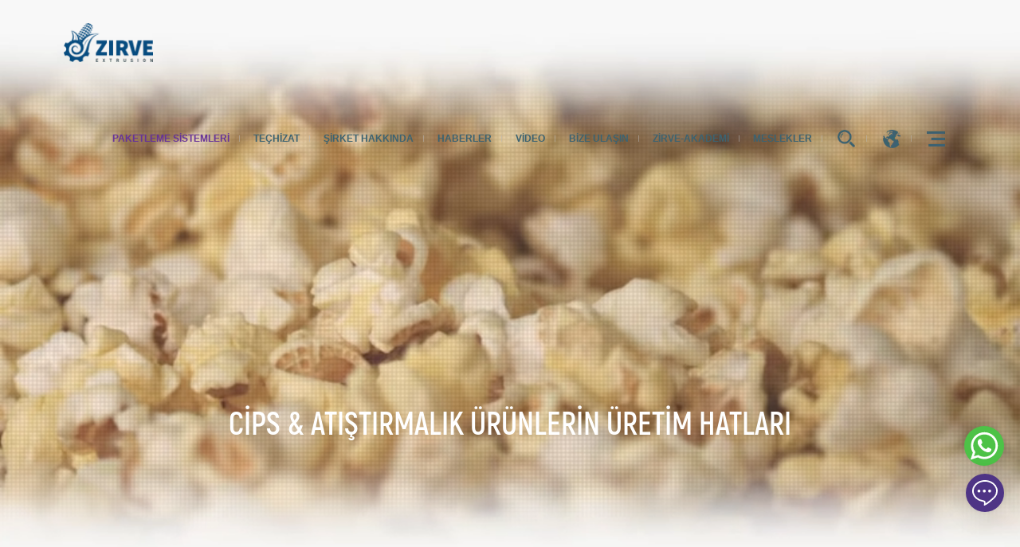

--- FILE ---
content_type: text/html; charset=utf-8
request_url: https://zirveextrusion.net/tr/home
body_size: 24157
content:
<!doctype html>
<html lang="tr" dir="ltr">
<head>
  
<link rel="canonical" href="https://zirveextrusion.net/tr/home">

    <link rel="alternate" href="https://zirveextrusion.net/tr/home" hreflang="tr"/>

    <link rel="alternate" href="https://zirveextrusion.net/fr/home" hreflang="fr"/>

    <link rel="alternate" href="https://zirveextrusion.net/ru/home" hreflang="ru"/>

    <link rel="alternate" href="https://zirveextrusion.net/sp/home" hreflang="es"/>

    <link rel="alternate" href="https://zirveextrusion.net/en/home" hreflang="en"/>

    <link rel="alternate" href="https://zirveextrusion.net/ar/home" hreflang="ar"/>

<link rel="alternate" href="https://zirveextrusion.net/en/home" hreflang="x-default"/>


<meta charset="utf-8">
<title>Zirve Extrusion-Home Tr</title>
<base href="/">

<meta name="viewport" content="width=device-width, initial-scale=1">
<link rel="icon" type="image/x-icon" href="favicon.ico">
<link rel="manifest" href="manifest.webmanifest">
<meta name="theme-color" content="#1976d2">
<meta name="author" content="eng.yusuf.hajjar@gmail.com">
<meta name="twitter:card" content="summary_large_image">
<meta name="twitter:site" content="@zirveextrusion">
<meta name="twitter:creator" content="zirveextrusion">
<meta name="og:site_name" content="zirve extrusion">
<meta name="article:author" content="https://www.facebook.com/zirveextrusion">
<meta name="article:publisher" content="https://www.facebook.com/zirveextrusion">

<meta name="image" property="og:image" content="https://cserver.zirveextrusion.net/uploads/1659976656502-log_b_result.webp">
<meta name="og:url" content="https://zirveextrusion.net/tr/home">
<meta name="description" content="DEVELOPERS AND MANUFACTURERS OF CHIPS SNACKS PRODUCTION LINES &amp; PACKAGING SYSTEMS. Tr" />
<meta name="twitter:image" content="https://cserver.zirveextrusion.net/uploads/1659976656502-log_b_result.webp" />
<meta name="twitter:title" content="Zirve Extrusion - Home Tr" />
<meta name="twitter:description" content="DEVELOPERS AND MANUFACTURERS OF CHIPS SNACKS PRODUCTION LINES &amp; PACKAGING SYSTEMS. Tr" />
<meta name="apple-mobile-web-app-capable" content="yes" />
<meta name="apple-mobile-web-app-bar-style" content="black-translucent" />
<meta name="apple-mobile-web-app-title" content="Zirve Extrusion - Home Tr" />
<meta name="apple-touch-startup-image" content="https://cserver.zirveextrusion.net/uploads/1659976656502-log_b_result.webp" />
<meta name="og:title" content="Zirve Extrusion - Home Tr" />
<meta name="og:description" content="DEVELOPERS AND MANUFACTURERS OF CHIPS SNACKS PRODUCTION LINES &amp; PACKAGING SYSTEMS. Tr" />
<meta name="og:image" content="https://cserver.zirveextrusion.net/uploads/1659976656502-log_b_result.webp" />

<meta name="keywords" content="Chips line, corn chips production line, chips machines, chips factories, chips factories, Zero Extrusion, corn Tr" />
<meta name="og:type" content="website"/>





<link rel="apple-touch-icon" href="/assets/icons/icon-72x72.png">


<link rel="preload" href="https://fonts.googleapis.com/css?family=Ubuntu:300,500,700&display=swap&amp;subset=cyrillic,cyrillic-ext" as="font" type="font/woff2" crossorigin>
<link rel="preload" href="https://fonts.googleapis.com/css2?family=Noto+Kufi+Arabic:wght@300;500;700&display=swap" as="font" type="font/woff2" crossorigin>

<link rel="preload" as="style" href="//maxcdn.bootstrapcdn.com/font-awesome/4.5.0/css/font-awesome.min.css" onload="this.rel='stylesheet'"/>
<link rel="preload" as="font" type="font/woff2" crossorigin href="//maxcdn.bootstrapcdn.com/font-awesome/4.5.0/fonts/fontawesome-webfont.woff2?v=4.5.0"/>

    
       <!-- <script type="application/ld+json" dangerouslySetInnerHTML={{ __html: "{"@context":"https://schema.org","@type":"WebPage","name":"Zirve Extrusion-Home Tr","description":"DEVELOPERS AND MANUFACTURERS OF CHIPS SNACKS PRODUCTION LINES & PACKAGING SYSTEMS. Tr","url":"https://zirveextrusion.net/tr","inLanguage":"tr","alternateName":"Zirve Extrusion-Home Tr","isPartOf":{"@type":"WebSite","name":"Zirve Extrusion-Home Tr","url":"https://zirveextrusion.net/"},"mainEntityOfPage":[{"@type":"WebPage","url":"https://zirveextrusion.net/fr/home","inLanguage":"fr"},{"@type":"WebPage","url":"https://zirveextrusion.net/ru/home","inLanguage":"ru"},{"@type":"WebPage","url":"https://zirveextrusion.net/sp/home","inLanguage":"es"},{"@type":"WebPage","url":"https://zirveextrusion.net/en/home","inLanguage":"en"},{"@type":"WebPage","url":"https://zirveextrusion.net/ar/home","inLanguage":"ar"}],"about":{"@type":"Organization","name":"Zirve Extrusion-Home Tr","url":"https://zirveextrusion.net/","image":"https://zirveextrusion.net/assets/img/logo_b.webp","logo":"https://zirveextrusion.net/assets/img/logo_b.webp","founder":{"@type":"Person","name":"Amer Hadri"},"foundingDate":"1990-01-01","address":{"@type":"PostalAddress","streetAddress":"Sanayi Mah. 60352 sok . NO :29 Şehitkamil / Gaziantep / Türkiye","addressLocality":"Gaziantep","addressRegion":"Şehitkamil","postalCode":"27500","addressCountry":"TR"},"telephone":" +90 530 148 56 65","contactPoint":{"@type":"ContactPoint","telephone":" +90 530 148 56 65","contactType":"Customer Service","email":"info@zirvecompany.com"},"employee":[{"@type":"Person","name":"Yusuf Hajjar","jobTitle":"CTO","email":"eng.yusuf.hajjar@gmail.com"},{"@type":"Person","name":"Ahmad Abdulhameed","jobTitle":"CMO","email":"ahmadabdulhameed01@gmail.com"},{"@type":"Person","name":"Aiman HADRI","jobTitle":"Russian-speaking countries Sales Manager ","email":"info@zirvecompany.com"},{"@type":"Person","name":"Bayram GÜZEL","jobTitle":"Turkish-speaking countries Sales Manager","email":"info@zirvecompany.com"},{"@type":"Person","name":"Ghaith ZIDAN","jobTitle":"Europe -Middle East Sales Manager","email":"info@zirvecompany.com"}],"sameAs":["https://www.youtube.com/channel/UCLvw13OLb5NJrE35Z9WkiRA","https://www.facebook.com/zirveextrusion","https://www.instagram.com/zirveextrusion/","https://www.tiktok.com/@zirveextrusion","https://tr.pinterest.com/zirveextrusion/","https://x.com/zirveextrusion"]}}" }}></script> -->
       <!-- [object Object] -->
       <script type="application/ld+json">
            {"@context":"https://schema.org","@type":"WebPage","name":"Zirve Extrusion-Home Tr","description":"DEVELOPERS AND MANUFACTURERS OF CHIPS SNACKS PRODUCTION LINES & PACKAGING SYSTEMS. Tr","url":"https://zirveextrusion.net/tr","inLanguage":"tr","alternateName":"Zirve Extrusion-Home Tr","isPartOf":{"@type":"WebSite","name":"Zirve Extrusion-Home Tr","url":"https://zirveextrusion.net/"},"mainEntityOfPage":[{"@type":"WebPage","url":"https://zirveextrusion.net/fr/home","inLanguage":"fr"},{"@type":"WebPage","url":"https://zirveextrusion.net/ru/home","inLanguage":"ru"},{"@type":"WebPage","url":"https://zirveextrusion.net/sp/home","inLanguage":"es"},{"@type":"WebPage","url":"https://zirveextrusion.net/en/home","inLanguage":"en"},{"@type":"WebPage","url":"https://zirveextrusion.net/ar/home","inLanguage":"ar"}],"about":{"@type":"Organization","name":"Zirve Extrusion-Home Tr","url":"https://zirveextrusion.net/","image":"https://zirveextrusion.net/assets/img/logo_b.webp","logo":"https://zirveextrusion.net/assets/img/logo_b.webp","founder":{"@type":"Person","name":"Amer Hadri"},"foundingDate":"1990-01-01","address":{"@type":"PostalAddress","streetAddress":"Sanayi Mah. 60352 sok . NO :29 Şehitkamil / Gaziantep / Türkiye","addressLocality":"Gaziantep","addressRegion":"Şehitkamil","postalCode":"27500","addressCountry":"TR"},"telephone":" +90 530 148 56 65","contactPoint":{"@type":"ContactPoint","telephone":" +90 530 148 56 65","contactType":"Customer Service","email":"info@zirvecompany.com"},"employee":[{"@type":"Person","name":"Yusuf Hajjar","jobTitle":"CTO","email":"eng.yusuf.hajjar@gmail.com"},{"@type":"Person","name":"Ahmad Abdulhameed","jobTitle":"CMO","email":"ahmadabdulhameed01@gmail.com"},{"@type":"Person","name":"Aiman HADRI","jobTitle":"Russian-speaking countries Sales Manager ","email":"info@zirvecompany.com"},{"@type":"Person","name":"Bayram GÜZEL","jobTitle":"Turkish-speaking countries Sales Manager","email":"info@zirvecompany.com"},{"@type":"Person","name":"Ghaith ZIDAN","jobTitle":"Europe -Middle East Sales Manager","email":"info@zirvecompany.com"}],"sameAs":["https://www.youtube.com/channel/UCLvw13OLb5NJrE35Z9WkiRA","https://www.facebook.com/zirveextrusion","https://www.instagram.com/zirveextrusion/","https://www.tiktok.com/@zirveextrusion","https://tr.pinterest.com/zirveextrusion/","https://x.com/zirveextrusion"]}}
       </script>
    

  
  <link rel="preload" as="image" href="assets/img/bg_bottom.webp">

  <link rel="preload" href="assets/styles/fonts/cairo/Cairo-Light.ttf" as="font" type="font/woff2" crossorigin>
  <link rel="preload" href="assets/styles/fonts/cairo/Cairo-Bold.ttf" as="font" type="font/woff2" crossorigin>
  <link rel="preload" href="assets/styles/fonts/cairo/Cairo-ExtraLight.ttf" as="font" type="font/woff2" crossorigin>


  <link rel="preload" href="assets/styles/base.min.css" as="style" onload="this.onload=null;this.rel='stylesheet'">
    <noscript><link rel="stylesheet" href="assets/styles/base.min.css"></noscript>
  <link rel="preload" href="assets/styles/header.min.css" as="style" onload="this.onload=null;this.rel='stylesheet'">
    <noscript><link rel="stylesheet" href="assets/styles/header.min.css"></noscript>
  <!-- <link rel="stylesheet" href="assets/styles/base.min.css"> -->
  <!-- <link rel="stylesheet" href="assets/styles/header.min.css"> -->
  <link rel="stylesheet" href="assets/styles/title.min.css">
  <link rel="stylesheet" href="assets/styles/pagetitle.min.css">
  <link rel="stylesheet" href="assets/styles/fixedmenu.min.css">
  <link rel="stylesheet" href="assets/styles/video.min.css">
  <link rel="stylesheet" href="assets/styles/eqlist.min.css">
  <link rel="stylesheet" href="assets/styles/manufacturedpl.min.css">
  <link rel="stylesheet" href="assets/styles/fourinline.min.css">
  <link rel="stylesheet" href="assets/styles/siteslider.min.css">
  <link rel="stylesheet" href="assets/styles/bottominfo.min.css">
  <link rel="stylesheet" href="assets/styles/footer.min.css">
  <link rel="stylesheet" href="assets/styles/global.min.css">

  <link rel="preload" href="css/style.min.css" as="style" onload="this.onload=null;this.rel='stylesheet'">
    <noscript><link rel="stylesheet" href="css/style.min.css"></noscript>

  <link rel="preload" href="//cdn.jsdelivr.net/npm/slick-carousel@1.8.1/slick/slick.css" as="style" onload="this.onload=null;this.rel='stylesheet'">
    <noscript><link rel="stylesheet" href="//cdn.jsdelivr.net/npm/slick-carousel@1.8.1/slick/slick.css"></noscript>

  <script defer src="js/jquery-3.6.0.min.js"></script>
  <script defer src="js/smush-lazy-load.min.js"></script>
  <script defer src="js/slick.min.js"></script>
  <script defer src="js/index.min.js"></script>
  <script defer src="js/home.min.js"></script>
  <link rel="manifest" href="manifest.json">
  <link rel="manifest" href="manifest.webmanifest">
  <style>      
    /* .bottominfo_logo img{width:15%;} */
  </style>
  <style>
      /* https://codepen.io/Jintos/pen/OJKodm */
/* Clip text element */
.clip-text {
    font-size: 1.6em;
font-weight: bold;
line-height: 2.1;
position: relative;
display: inline-block;
margin: 0;
padding: 0;
text-align: center;
color: #fff;
/* -webkit-background-clip: text; */
/* -webkit-text-fill-color: transparent; */
background-color: #3e3e3e96;
border-radius: 2%;
}

.clip-text:before,
.clip-text:after {
    position: absolute;
    content: '';
}

/* Background */
.clip-text:before {
    z-index: -2;
    top: 0;
    right: 0;
    bottom: 0;
    left: 0;
    background-image: inherit;
}

/* Text Background (black zone) */
.clip-text:after {
    position: absolute;
    z-index: -1;
    top: .125em;
    right: .125em;
    bottom: .125em;
    left: .125em;
    /* background-color: #000; */
}

/* Change the background position to display letter when the black zone isn't here */
.clip-text--no-textzone:before {
    background-position: -.75em 0;
}

.clip-text--no-textzone:after {
    content: none;
}

/* Use Background-size cover for photo background and no-repeat background */
.clip-text--cover,
.clip-text--cover:before {
    background-repeat: no-repeat;
    -webkit-background-size: cover;
            background-size: cover;
  background-position: 50% 50%;
}

/* Background image from http://thepatternlibrary.com/ and http://lorempixel.com
.clip-text_one {
    background-image: url('assets/img/114-2.svg');
} */

        .video-popup-yusuf {
            position: fixed;
            bottom: 20px;
            right: 40px;
            width: 300px;
            background: #000;
            border-radius: 10px;
            box-shadow: 0 4px 8px rgba(0, 0, 0, 0.2);
            display: block;
	    z-index: 5000000000;
        }
        .video-popup-yusuf video {
            width: 100%;
            border-radius: 10px;
        }
        .video-popup-yusuf .close-btn {
            position: absolute;
            top: 5px;
            right: 20px;
            color: white;
            font-size: 40px;
            cursor: pointer;
	    z-index: 5000000001;
        }
        .open-btn {
            position: fixed;
            bottom: 20px;
            left: 20px;
            background: #ff5722;
            color: white;
            padding: 10px 20px;
            border: none;
            border-radius: 5px;
            cursor: pointer;
        }
  </style>
<!-- Google Tag Manager -->
<script>
(function(w,d,s,l,i){w[l]=w[l]||[];w[l].push({'gtm.start':
    new Date().getTime(),event:'gtm.js'});var f=d.getElementsByTagName(s)[0],
    j=d.createElement(s),dl=l!='dataLayer'?'&l='+l:'';j.async=true;j.src=
    'https://www.googletagmanager.com/gtm.js?id='+i+dl;f.parentNode.insertBefore(j,f);
    })(window,document,'script','dataLayer','GTM-P6CS6S4');
</script>
<!-- End Google Tag Manager -->
<!-- Meta Pixel Code -->
<script>
  !function(f,b,e,v,n,t,s)
  {if(f.fbq)return;n=f.fbq=function(){n.callMethod?
  n.callMethod.apply(n,arguments):n.queue.push(arguments)};
  if(!f._fbq)f._fbq=n;n.push=n;n.loaded=!0;n.version='2.0';
  n.queue=[];t=b.createElement(e);t.async=!0;
  t.src=v;s=b.getElementsByTagName(e)[0];
  s.parentNode.insertBefore(t,s)}(window, document,'script',
  'https://connect.facebook.net/en_US/fbevents.js');
  fbq('init', '639244084597575');
  fbq('track', 'PageView');
</script>
<noscript><img height="1" width="1" style="display:none"
  src="https://www.facebook.com/tr?id=639244084597575&ev=PageView&noscript=1"
/></noscript>
<!-- End Meta Pixel Code -->
</head>
<body class="home page-template page-template-home page-template-home-php page page-id-1880 wp-custom-logo ltr">
<!-- Google Tag Manager (noscript) -->
<noscript>
    <iframe src="https://www.googletagmanager.com/ns.html?id=GTM-P6CS6S4" height="0" width="0" style="display:none;visibility:hidden"></iframe>
</noscript>
<!-- End Google Tag Manager (noscript) -->
        <header class="header">
    <div class="wrapper clearfix">
        <div class="header-top clearfix">
            <div class="header-logo">
                <a style="cursor: pointer;" href="tr/home" class="header-logo-i">
                    <img width="90" height="40" src="assets/img/logo_b.webp" class="lazyload" alt="ZIRVE EXTRUSION Group logo">
                    <noscript>
                        <img width="90" height="40" src="assets/img/logo_b.webp" alt="ZIRVE EXTRUSION Group logo">
                    </noscript>
                </a>
            </div>
            <div class="header-menu">
                <nav>
                    <div class="menu-main-menu-en-container">
                        <ul id="primary-menu" class="menu">
                            <li id="menu-item-2508" class="menu-item menu-item-type-post_type menu-item-object-page menu-item-2508"><a class="" style="cursor: pointer;color: rebeccapurple;" href="https://zirvecompany.net/" target="_blank">paketleme sistemleri</a></li>
                            <li id="menu-item-2508" class="menu-item menu-item-type-post_type menu-item-object-page menu-item-2508"><a class="" style="cursor: pointer;" href="tr/productionlines">Teçhizat</a></li>
                            <li id="menu-item-2509" class="menu-item menu-item-type-post_type menu-item-object-page menu-item-2509"><a class="" style="cursor: pointer;" href="tr/about-company">Şirket hakkında</a></li>
                            <li id="menu-item-2518" class="menu-item menu-item-type-post_type menu-item-object-page menu-item-2518"><a class="" style="cursor: pointer;" href="tr/news">Haberler</a></li>
                            <li id="menu-item-2517" class="menu-item menu-item-type-post_type menu-item-object-page menu-item-2517"><a class="" style="cursor: pointer;" href="tr/videos">Video</a></li>
                            <li id="menu-item-2519" class="menu-item menu-item-type-post_type menu-item-object-page menu-item-2519"><a class="" style="cursor: pointer;" href="tr/contact-us">Bize Ulaşın</a></li>
                            <li id="menu-item-2519" class="menu-item menu-item-type-post_type menu-item-object-page menu-item-2519"><a class="" style="cursor: pointer;" href="tr/academy">zirve-akademi</a></li>
                            <li id="menu-item-2519" class="menu-item menu-item-type-post_type menu-item-object-page menu-item-2519"><a class="" style="cursor: pointer;" href="tr/jobs">Meslekler</a></li>
                            <!-- <li id="menu-item-2505" class="withico withico_account js--account menu-item menu-item-type-custom menu-item-object-custom menu-item-2505"><a href="tr/login" style="cursor: pointer;">e</a></li> -->
                            <li id="menu-item-2505" class="withico withico_search js--search menu-item menu-item-type-custom menu-item-object-custom menu-item-2505"><a href="#" class="preventlinkdefault" style="cursor: pointer;">e</a></li>
                            <li id="menu-item-2506" class="withico withico_langs js--langs menu-item menu-item-type-custom menu-item-object-custom menu-item-2506"><a href="#" class="preventlinkdefault" style="cursor: pointer;">e</a></li>
                            <li id="menu-item-2507" class="withico withico_menu js--menu menu-item menu-item-type-custom menu-item-object-custom menu-item-2507"><a href="#" class="preventlinkdefault" style="cursor: pointer;">e</a></li>
                        </ul>
                    </div>
                </nav>
            </div>
            <div class="header-menu_icomob hiddenPC js--menu"></div>
            <div class="header-menu_icomob2 hiddenPC js--menu2"></div>
            <div class="langs js--langs">
                <ul>
                    
                    <li class="lang-item lang-item-0">
                        <a href="/tr/home">Türkçe</a>
                    </li>
                    
                    <li class="lang-item lang-item-1">
                        <a href="/fr/home">français</a>
                    </li>
                    
                    <li class="lang-item lang-item-2">
                        <a href="/ru/home">Русский</a>
                    </li>
                    
                    <li class="lang-item lang-item-3">
                        <a href="/sp/home">Español</a>
                    </li>
                    
                    <li class="lang-item lang-item-4">
                        <a href="/en/home">English</a>
                    </li>
                    
                    <li class="lang-item lang-item-5">
                        <a href="/ar/home">العربية</a>
                    </li>
                    
                </ul>
            </div>
            <div class="langs2 js--langs2">
                <ul>
                    
                    <li class="lang-item lang-item-0">
                        <a href="/tr/home">Türkçe</a>
                    </li>
                    
                    <li class="lang-item lang-item-1">
                        <a href="/fr/home">français</a>
                    </li>
                    
                    <li class="lang-item lang-item-2">
                        <a href="/ru/home">Русский</a>
                    </li>
                    
                    <li class="lang-item lang-item-3">
                        <a href="/sp/home">Español</a>
                    </li>
                    
                    <li class="lang-item lang-item-4">
                        <a href="/en/home">English</a>
                    </li>
                    
                    <li class="lang-item lang-item-5">
                        <a href="/ar/home">العربية</a>
                    </li>
                    
                </ul>
            </div>
        </div>
        <div class="dropmenu">
            <div class="langs-dropmenu">
                <ul>
                    
                        <li class="lang-item lang-item-0">
                            <a href="/tr/home">Türkçe</a>
                        </li>
                    
                        <li class="lang-item lang-item-1">
                            <a href="/fr/home">français</a>
                        </li>
                    
                        <li class="lang-item lang-item-2">
                            <a href="/ru/home">Русский</a>
                        </li>
                    
                        <li class="lang-item lang-item-3">
                            <a href="/sp/home">Español</a>
                        </li>
                    
                        <li class="lang-item lang-item-4">
                            <a href="/en/home">English</a>
                        </li>
                    
                        <li class="lang-item lang-item-5">
                            <a href="/ar/home">العربية</a>
                        </li>
                    
                </ul>
            </div>
            
                <div class="siterow mb50 mb0mob clearfix">
                    
                    <div class="row-cell gl-mb20mob w33 pr20">
                        <a style="cursor: pointer;" href="tr/productionlines#misir_cipsi" class="dropmenu-tit js--menu">MISIR CİPSİ ÜRETİM HATTI</a>
                        <ul>
                            
                                <li class="js--menu" style="cursor: pointer;">
                                    <a class="js--menu" href="tr/productionlines/lc_400-e_puffed_corn_production_line">MISIR CİPSİ ÜRETİM HATTI LC403</a>
                                </li>
                            
                                <li class="js--menu" style="cursor: pointer;">
                                    <a class="js--menu" href="tr/productionlines/misir_cipsi_uretim_hatti_lc203-e">MISIR CİPSİ ÜRETİM HATTI LC203</a>
                                </li>
                            
                                <li class="js--menu" style="cursor: pointer;">
                                    <a class="js--menu" href="tr/productionlines/corn_chips_production_line_lc200-e">MISIR CİPSİ ÜRETİM HATTI LC200-E</a>
                                </li>
                            
                                <li class="js--menu" style="cursor: pointer;">
                                    <a class="js--menu" href="tr/productionlines/corn_chips_production_line_lc200">MISIR CİPSİ ÜRETİM HATTI LC200</a>
                                </li>
                            
                                <li class="js--menu" style="cursor: pointer;">
                                    <a class="js--menu" href="tr/productionlines/corn_chips_production_line_lc200-s">MISIR CİPSİ ÜRETİM HATTI LC200-S</a>
                                </li>
                            
                                <li class="js--menu" style="cursor: pointer;">
                                    <a class="js--menu" href="tr/productionlines/corn_chips_production_line_lc300">CORN CHIPS PRODUCTION LINE LC303</a>
                                </li>
                            
                                <li class="js--menu" style="cursor: pointer;">
                                    <a class="js--menu" href="tr/productionlines/misir_cips_uretim_hatti_lc700">MISIR CİPS ÜRETİM HATTI LC703</a>
                                </li>
                            
                        </ul>
                    </div>
                    
                    <div class="row-cell gl-mb20mob w33 pr20">
                        <a style="cursor: pointer;" href="tr/productionlines#misir_kulah" class="dropmenu-tit js--menu">KÜLAH CİPS ÜRETİM HATTI</a>
                        <ul>
                            
                                <li class="js--menu" style="cursor: pointer;">
                                    <a class="js--menu" href="tr/productionlines/fried_chips_creeper_uretim_hatti_lpx250">KIZARTILMIŞ MISIR KÜLAH CİPS ÜRETİM HATTI LPX200</a>
                                </li>
                            
                                <li class="js--menu" style="cursor: pointer;">
                                    <a class="js--menu" href="tr/productionlines/kizarmis_cips_uretim_hatti_lpx500">KIZARTILMIŞ MISIR KÜLAH CİPSİ ÜRETİM HATTI LPX400</a>
                                </li>
                            
                                <li class="js--menu" style="cursor: pointer;">
                                    <a class="js--menu" href="tr/productionlines/grilled_bugles_production_line_lpx200-e">IZGARA KÜLAH ÜRETİM HATTI LPX200-E</a>
                                </li>
                            
                                <li class="js--menu" style="cursor: pointer;">
                                    <a class="js--menu" href="tr/productionlines/grilled_bugles_production_line_lpx400-e">IZGARA KÜLAH ÜRETİM HATTI LPX400-E</a>
                                </li>
                            
                        </ul>
                    </div>
                    
                    <div class="row-cell gl-mb20mob w33 pr20">
                        <a style="cursor: pointer;" href="tr/productionlines#niknak_misir_cipsi_uretim_hatlari" class="dropmenu-tit js--menu">NIKNAK, ÇITIR MISIR CİPSİ ÜRETİM HATTI</a>
                        <ul>
                            
                                <li class="js--menu" style="cursor: pointer;">
                                    <a class="js--menu" href="tr/productionlines/kurkure_chips_production_line_lc_200-ch">NIKNAK CHIPS PRODUCTION LINE CH350-EH</a>
                                </li>
                            
                                <li class="js--menu" style="cursor: pointer;">
                                    <a class="js--menu" href="tr/productionlines/kurkure_chips_production_line_ch200-e">NIKNAK CHIPS PRODUCTION LINE CH300-E</a>
                                </li>
                            
                                <li class="js--menu" style="cursor: pointer;">
                                    <a class="js--menu" href="tr/productionlines/kurkure_chips_production_line_ch200-f">NIKNAK CHIPS PRODUCTION LINE CH350-F</a>
                                </li>
                            
                                <li class="js--menu" style="cursor: pointer;">
                                    <a class="js--menu" href="tr/productionlines/niknak_chips_production_line_ch150-e">NIKNAK CHIPS PRODUCTION LINE CH150-E</a>
                                </li>
                            
                        </ul>
                    </div>
                    
                    <div class="row-cell gl-mb20mob w33 pr20">
                        <a style="cursor: pointer;" href="tr/productionlines#misir_biskuvi_dolmasi" class="dropmenu-tit js--menu">KREMA DOLGULU ÜRETİM HATTI</a>
                        <ul>
                            
                                <li class="js--menu" style="cursor: pointer;">
                                    <a class="js--menu" href="tr/productionlines/lck160-e_misir_cipsi_dolmasi_uretim_hatti">DOLGULU PARMAK MISIR CİPSİ ÜRETİM HATTI LCK160-E</a>
                                </li>
                            
                                <li class="js--menu" style="cursor: pointer;">
                                    <a class="js--menu" href="tr/productionlines/stuffed_corn_chips_production_line_lck160">DOLGULU PARMAK MISIR CİPSİ ÜRETİM HATTI LCK160</a>
                                </li>
                            
                        </ul>
                    </div>
                    
                    <div class="row-cell gl-mb20mob w33 pr20">
                        <a style="cursor: pointer;" href="tr/productionlines#dogal_patates_cipsi" class="dropmenu-tit js--menu">PATATES CİPSİ ÜRETİM HATTI</a>
                        <ul>
                            
                                <li class="js--menu" style="cursor: pointer;">
                                    <a class="js--menu" href="tr/productionlines/natural_potato_chips_production_line_pc600">PATATES CİPSİ ÜRETİM HATTI PC 600</a>
                                </li>
                            
                                <li class="js--menu" style="cursor: pointer;">
                                    <a class="js--menu" href="tr/productionlines/nuts_roasting_line_rs_1000">NUTS ROASTING LINE RS 1000</a>
                                </li>
                            
                        </ul>
                    </div>
                    
                    <div class="row-cell gl-mb20mob w33 pr20">
                        <a style="cursor: pointer;" href="tr/productionlines#tam_otomatik_projeler" class="dropmenu-tit js--menu">TAM OTOMATİK PROJELER</a>
                        <ul>
                            
                                <li class="js--menu" style="cursor: pointer;">
                                    <a class="js--menu" href="tr/productionlines/lc200-e_puffed_corn_project">LC200-E Puffed Corn Project</a>
                                </li>
                            
                                <li class="js--menu" style="cursor: pointer;">
                                    <a class="js--menu" href="tr/productionlines/kucuk_ve_orta_olcekli_isletmeler_icin_tam_otomatik_misir_cipsi_uretim_hatti">Küçük ve Orta Ölçekli İşletmeler İçin Tam Otomatik Mısır Cipsi Üretim Hattı</a>
                                </li>
                            
                        </ul>
                    </div>
                    
                    <div class="row-cell gl-mb20mob w33 pr20">
                        <a style="cursor: pointer;" href="tr/productionlines#patlamis_misir" class="dropmenu-tit js--menu">PATLAMIŞ MISIR ÜRETİM HATTI</a>
                        <ul>
                            
                                <li class="js--menu" style="cursor: pointer;">
                                    <a class="js--menu" href="tr/productionlines/patlamis_misir_uretim_hatlari_c_300">patlamış mısır üretim hattı C 300</a>
                                </li>
                            
                                <li class="js--menu" style="cursor: pointer;">
                                    <a class="js--menu" href="tr/productionlines/popcorn_production_line_c150">PATLAMIŞ MISIR ÜRETİM HATTI C250</a>
                                </li>
                            
                        </ul>
                    </div>
                    
                    <div class="row-cell gl-mb20mob w33 pr20">
                        <a style="cursor: pointer;" href="tr/productionlines#pelet_cips" class="dropmenu-tit js--menu">PELET CİPS ÜRETİM HATTI</a>
                        <ul>
                            
                                <li class="js--menu" style="cursor: pointer;">
                                    <a class="js--menu" href="tr/productionlines/pellet_chips_production_line_lp250">PELET CİPS ÜRETİM HATTI LP250</a>
                                </li>
                            
                                <li class="js--menu" style="cursor: pointer;">
                                    <a class="js--menu" href="tr/productionlines/pellet_chips_production_line_lp500">PELET CİPS ÜRETİM HATTI LP500</a>
                                </li>
                            
                        </ul>
                    </div>
                    
                    <div class="row-cell gl-mb20mob w33 pr20">
                        <a style="cursor: pointer;" href="tr/productionlines#tortilla_cips" class="dropmenu-tit js--menu">TORTİLLA CİPS ÜRETİM HATTI</a>
                        <ul>
                            
                                <li class="js--menu" style="cursor: pointer;">
                                    <a class="js--menu" href="tr/productionlines/tortilla_chips_production_line">TORTILLA CİPS ÜRETİM HATTI</a>
                                </li>
                            
                        </ul>
                    </div>
                    
                    <div class="row-cell gl-mb20mob w33 pr20">
                        <a style="cursor: pointer;" href="tr/productionlines#misir_gevregi" class="dropmenu-tit js--menu">KAHVALTILIK GEVREK ÜRETİM HATTI</a>
                        <ul>
                            
                                <li class="js--menu" style="cursor: pointer;">
                                    <a class="js--menu" href="tr/productionlines/misir_gevregi_uretim_hatti_flakes400">Mısır gevreği üretim hattı FLAKES400</a>
                                </li>
                            
                        </ul>
                    </div>
                    
                </div>
            
        </div>
        <div class="header-menu_mob">
            <a style="cursor: pointer;" href="tr/" class="menu_mob_logo js--menu">
                <img width="200" height="90" alt="ZIRVE EXTRUSION Group logo" src="assets/img/logo_btm.webp" class="lazyload">
                <noscript>
                    <img width="200" height="90" alt="ZIRVE EXTRUSION Group logo" src="assets/img/logo_btm.webp">
                </noscript>
            </a>
            <a style="cursor: pointer;" href="#" class="tostart preventlinkdefault"></a>
            <div class="header-menu_mob-main">
                <div class="menu_mob-tit">Menu</div>
                <ul id="menu-main-mob-menu-en" class="menu_mob-list">
                    <li id="menu-item-2646" class="item item_one menu-item menu-item-type-post_type menu-item-object-page menu-item-2646 js--menu"><a style="cursor: pointer;" href='tr/productionlines'>Teçhizat</a></li>
                    <li id="menu-item-2646" class="item item_one menu-item menu-item-type-post_type menu-item-object-page menu-item-2646 js--menu"><a style="cursor: pointer; color: rebeccapurple;" href="https://zirvecompany.net/" target="_blank">paketleme sistemleri</a></li>
                    <li id="menu-item-2647" class="item item_three menu-item menu-item-type-post_type menu-item-object-page menu-item-2647 js--menu"><a style="cursor: pointer;" href='tr/about-company'>Şirket hakkında</a></li>
                    <li id="menu-item-2647" class="item item_three menu-item menu-item-type-post_type menu-item-object-page menu-item-2647 js--menu"><a style="cursor: pointer;" href='tr/testimonials'>referanslar</a></li>
                    <li id="menu-item-2647" class="item item_three menu-item menu-item-type-post_type menu-item-object-page menu-item-2647 js--menu"><a style="cursor: pointer;" href='tr/complaint'>Öneri ve şikayetler</a></li>
                    <li id="menu-item-2648" class="item item_four menu-item menu-item-type-post_type menu-item-object-page menu-item-2648 js--menu"><a style="cursor: pointer;" href='tr/news'>Haberler</a></li>
                    <li id="menu-item-4325" class="item item_four menu-item menu-item-type-post_type menu-item-object-page menu-item-4325 js--menu"><a style="cursor: pointer;" href='tr/videos'>Video</a></li>
                    <li id="menu-item-2649" class="item item_six menu-item menu-item-type-post_type menu-item-object-page menu-item-2649 js--menu"><a style="cursor: pointer;" href='tr/contact-us'>Bize Ulaşın</a></li>
                    <li id="menu-item-2649" class="item item_six menu-item menu-item-type-post_type menu-item-object-page menu-item-2649 js--menu"><a style="cursor: pointer;" href='tr/academy'>zirve-akademi</a></li>
                    <li id="menu-item-2649" class="item item_six menu-item menu-item-type-post_type menu-item-object-page menu-item-2649 js--menu"><a style="cursor: pointer;" href='tr/jobs'>Meslekler</a></li>
                    <li class="item-lang item item_seven "><a style="cursor: pointer;" href="#" class="js--mob_submenu preventlinkdefault" data-menuitem="2">Dilim</a></li>
                </ul>
            </div>
            <div class="header-menu_mob-sub" data-menublock="2">
                <div class="back js--mob_submenu-back">Geri</div>
                <ul class="menu_mob-list">
                    
                        <li class="lang-item lang-item-0">
                            <a  href="/tr/home">Türkçe</a>
                        </li>
                    
                        <li class="lang-item lang-item-1">
                            <a  href="/fr/home">français</a>
                        </li>
                    
                        <li class="lang-item lang-item-2">
                            <a  href="/ru/home">Русский</a>
                        </li>
                    
                        <li class="lang-item lang-item-3">
                            <a  href="/sp/home">Español</a>
                        </li>
                    
                        <li class="lang-item lang-item-4">
                            <a  href="/en/home">English</a>
                        </li>
                    
                        <li class="lang-item lang-item-5">
                            <a  href="/ar/home">العربية</a>
                        </li>
                    
                </ul>
            </div>
        </div>
    </div>
    <div class="section section-search">
        <div class="search-block">
            <form role="search" method="get" id="searchform" class="searchform">
                <input placeholder="Arama" type="text" name="s" class="str-search" id="searchforminput">
                <div class="butt_wp">
                    <button id="searchformbtn" type="submit" class="butt_128">Arama</button>
                </div>
            </form>
        </div>
    </div>
</header>

<section class="fixed-menu">
    <div class="wrapper">
        <a href="tr/home" class="fixed-menu_logo">
            <img width="62" height="27" alt="ZIRVE EXTRUSION Group logo" src="assets/img/logo_btm_124.webp" class=" lazyloaded">
            <noscript>
                <img width="62" height="27" alt="ZIRVE EXTRUSION Group logo" src="assets/img/logo_btm_124.webp">
            </noscript>
        </a>
        <a href="#" class="tostart"></a>
        <div class="fixed-menu_right">
            <a href="#" class="fixed-menu_m js--menu preventlinkdefault"></a>
        </div>
    </div>
</section>
        <div class="container" style="min-height: 5200px;">
            <!-- vedio section -->
            <section class="section video-section">
                <div id="containery">
                    <div id="infoi"></div>
                </div>
                <div class="video_mobwp">
                    <div id="video-container" class="video js--opacity hiddenMOB hiddenPL" style="direction: ltr !important;">
                        <video id="video_background" autoplay loop muted>
                            <source data-src="https://cserver.zirveextrusion.net/uploads/videos/kimus.webm" type="video/webm"/>
                            <source data-src="https://cserver.zirveextrusion.net/uploads/videos/kimus.mp4" type="video/mp4"/>
                            <!-- <source data-src="assets/videos/kimus.webm" type="video/webm"/> -->
                            <!-- <source data-src="assets/videos/kimus.mp4" type="video/mp4"/> -->
                            Browser not supported
                        </video>
                    </div>
                    <div class="wrapper hiddenMOB hiddenPL clearfix">
                        <div class="video-section_title">
                            <!-- <p class="color-w">CİPS &amp; Atıştırmalık ÜRÜNLERİN  ÜRETİM HATLARI</p> -->
                            <h1 class="color-w">CİPS &amp; Atıştırmalık ÜRÜNLERİN  ÜRETİM HATLARI</h1>
                        </div>
                    </div>
                    <div class="video-section_mouse"></div>
                    <div class="wrapper clearfix hiddenPC" style="min-height: 480px;">
                        <div class="video-section_mobile">
                            <div class="text">
                                <div class="clip-text clip-text_one">CİPS &amp; Atıştırmalık ÜRÜNLERİN  ÜRETİM HATLARI</div>
                                <!-- <p class="color-w">CİPS &amp; Atıştırmalık ÜRÜNLERİN  ÜRETİM HATLARI</p> -->
                                <!-- <div class="clip-text clip-text_fifteen clip-text--no-textzone">CİPS &amp; Atıştırmalık ÜRÜNLERİN  ÜRETİM HATLARI</div> -->
                            </div>
                        </div>
                    </div>
                </div>
            </section>
            <!-- end video section -->
            <!-- catalog * category -->
            
            <section class="section section-equipments ptb70 bg-grey zindex-2">
                <div class="wrapper clearfix">
                    <div class="equipmentslist clearfix">
                        
                        <a href="tr/productionlines#misir_cipsi" style="cursor: pointer;" class="equipmentslist-item" data-image="https://cserver.zirveextrusion.net/uploads/1721032454088-800-405-copy.webp">
                            <span class="tit">
                            <p>MISIR CİPSİ ÜRETİM HATTI<br/></p>
                            </span>
                            <img alt="" data-src="assets/img/empty.jpg" class="img-def lazyload" src="assets/img/empty.jpg">
                            <noscript>
                                <img alt="" src="assets/img/empty.jpg" class="img-def lazyload">
                            </noscript>
                            <img alt="" data-src="https://cserver.zirveextrusion.net/uploads/1721029070884-puffes-corn.webp" class="img-mob lazyload" src="assets/img/empty.jpg">
                            <noscript>
                                <img alt="" src="https://cserver.zirveextrusion.net/uploads/1721029070884-puffes-corn.webp" class="img-mob lazyload">
                            </noscript>
                        </a>
                        
                        <a href="tr/productionlines#misir_kulah" style="cursor: pointer;" class="equipmentslist-item" data-image="https://cserver.zirveextrusion.net/uploads/1721032318673-800-405-copy.webp">
                            <span class="tit">
                            <p>KÜLAH CİPS ÜRETİM HATTI<br/></p>
                            </span>
                            <img alt="" data-src="assets/img/empty.jpg" class="img-def lazyload" src="assets/img/empty.jpg">
                            <noscript>
                                <img alt="" src="assets/img/empty.jpg" class="img-def lazyload">
                            </noscript>
                            <img alt="" data-src="https://cserver.zirveextrusion.net/uploads/1721029031705-bugles.webp" class="img-mob lazyload" src="assets/img/empty.jpg">
                            <noscript>
                                <img alt="" src="https://cserver.zirveextrusion.net/uploads/1721029031705-bugles.webp" class="img-mob lazyload">
                            </noscript>
                        </a>
                        
                        <a href="tr/productionlines#niknak_misir_cipsi_uretim_hatlari" style="cursor: pointer;" class="equipmentslist-item" data-image="https://cserver.zirveextrusion.net/uploads/1721032356733-800-405-copy.webp">
                            <span class="tit">
                            <p>NIKNAK, ÇITIR MISIR CİPSİ ÜRETİM HATTI<br/></p>
                            </span>
                            <img alt="" data-src="assets/img/empty.jpg" class="img-def lazyload" src="assets/img/empty.jpg">
                            <noscript>
                                <img alt="" src="assets/img/empty.jpg" class="img-def lazyload">
                            </noscript>
                            <img alt="" data-src="https://cserver.zirveextrusion.net/uploads/1721029103053-cheetos.webp" class="img-mob lazyload" src="assets/img/empty.jpg">
                            <noscript>
                                <img alt="" src="https://cserver.zirveextrusion.net/uploads/1721029103053-cheetos.webp" class="img-mob lazyload">
                            </noscript>
                        </a>
                        
                        <a href="tr/productionlines#misir_biskuvi_dolmasi" style="cursor: pointer;" class="equipmentslist-item" data-image="https://cserver.zirveextrusion.net/uploads/1637237837342-Category_Stuffed_result.webp">
                            <span class="tit">
                            <p>KREMA DOLGULU ÜRETİM HATTI<br/></p>
                            </span>
                            <img alt="" data-src="assets/img/empty.jpg" class="img-def lazyload" src="assets/img/empty.jpg">
                            <noscript>
                                <img alt="" src="assets/img/empty.jpg" class="img-def lazyload">
                            </noscript>
                            <img alt="" data-src="https://cserver.zirveextrusion.net/uploads/1637237847054-Category_Stuffed_M_result.webp" class="img-mob lazyload" src="assets/img/empty.jpg">
                            <noscript>
                                <img alt="" src="https://cserver.zirveextrusion.net/uploads/1637237847054-Category_Stuffed_M_result.webp" class="img-mob lazyload">
                            </noscript>
                        </a>
                        
                        <a href="tr/productionlines#patlamis_misir" style="cursor: pointer;" class="equipmentslist-item" data-image="https://cserver.zirveextrusion.net/uploads/1637237893354-Category_Popcorn_result.webp">
                            <span class="tit">
                            <p>PATLAMIŞ MISIR ÜRETİM HATTI<br/></p>
                            </span>
                            <img alt="" data-src="assets/img/empty.jpg" class="img-def lazyload" src="assets/img/empty.jpg">
                            <noscript>
                                <img alt="" src="assets/img/empty.jpg" class="img-def lazyload">
                            </noscript>
                            <img alt="" data-src="https://cserver.zirveextrusion.net/uploads/1637237896233-Category_Popcorn_M_result.webp" class="img-mob lazyload" src="assets/img/empty.jpg">
                            <noscript>
                                <img alt="" src="https://cserver.zirveextrusion.net/uploads/1637237896233-Category_Popcorn_M_result.webp" class="img-mob lazyload">
                            </noscript>
                        </a>
                        
                        <a href="tr/productionlines#pelet_cips" style="cursor: pointer;" class="equipmentslist-item" data-image="https://cserver.zirveextrusion.net/uploads/1637237545094-Category_Fried_result.webp">
                            <span class="tit">
                            <p>PELET CİPS ÜRETİM HATTI<br/></p>
                            </span>
                            <img alt="" data-src="assets/img/empty.jpg" class="img-def lazyload" src="assets/img/empty.jpg">
                            <noscript>
                                <img alt="" src="assets/img/empty.jpg" class="img-def lazyload">
                            </noscript>
                            <img alt="" data-src="https://cserver.zirveextrusion.net/uploads/1637237552061-Category_Fried_M_result.webp" class="img-mob lazyload" src="assets/img/empty.jpg">
                            <noscript>
                                <img alt="" src="https://cserver.zirveextrusion.net/uploads/1637237552061-Category_Fried_M_result.webp" class="img-mob lazyload">
                            </noscript>
                        </a>
                        
                        <a href="tr/productionlines#dogal_patates_cipsi" style="cursor: pointer;" class="equipmentslist-item" data-image="https://cserver.zirveextrusion.net/uploads/1637237681127-Category_Natural_result.webp">
                            <span class="tit">
                            <p>PATATES CİPSİ ÜRETİM HATTI<br/></p>
                            </span>
                            <img alt="" data-src="assets/img/empty.jpg" class="img-def lazyload" src="assets/img/empty.jpg">
                            <noscript>
                                <img alt="" src="assets/img/empty.jpg" class="img-def lazyload">
                            </noscript>
                            <img alt="" data-src="https://cserver.zirveextrusion.net/uploads/1637237683140-Category_Natural_M_result.webp" class="img-mob lazyload" src="assets/img/empty.jpg">
                            <noscript>
                                <img alt="" src="https://cserver.zirveextrusion.net/uploads/1637237683140-Category_Natural_M_result.webp" class="img-mob lazyload">
                            </noscript>
                        </a>
                        
                        <a href="tr/productionlines#tortilla_cips" style="cursor: pointer;" class="equipmentslist-item" data-image="https://cserver.zirveextrusion.net/uploads/1637237754615-Category_Tortilla_result.webp">
                            <span class="tit">
                            <p>TORTİLLA CİPS ÜRETİM HATTI<br/></p>
                            </span>
                            <img alt="" data-src="assets/img/empty.jpg" class="img-def lazyload" src="assets/img/empty.jpg">
                            <noscript>
                                <img alt="" src="assets/img/empty.jpg" class="img-def lazyload">
                            </noscript>
                            <img alt="" data-src="https://cserver.zirveextrusion.net/uploads/1637237756981-Category_Tortilla_M_result.webp" class="img-mob lazyload" src="assets/img/empty.jpg">
                            <noscript>
                                <img alt="" src="https://cserver.zirveextrusion.net/uploads/1637237756981-Category_Tortilla_M_result.webp" class="img-mob lazyload">
                            </noscript>
                        </a>
                        
                        <a href="tr/productionlines#misir_gevregi" style="cursor: pointer;" class="equipmentslist-item" data-image="https://cserver.zirveextrusion.net/uploads/1721032239665-800-405-copy.webp">
                            <span class="tit">
                            <p>KAHVALTILIK GEVREK ÜRETİM HATTI<br/></p>
                            </span>
                            <img alt="" data-src="assets/img/empty.jpg" class="img-def lazyload" src="assets/img/empty.jpg">
                            <noscript>
                                <img alt="" src="assets/img/empty.jpg" class="img-def lazyload">
                            </noscript>
                            <img alt="" data-src="https://cserver.zirveextrusion.net/uploads/1721029046289-cornflakes.webp" class="img-mob lazyload" src="assets/img/empty.jpg">
                            <noscript>
                                <img alt="" src="https://cserver.zirveextrusion.net/uploads/1721029046289-cornflakes.webp" class="img-mob lazyload">
                            </noscript>
                        </a>
                        
                        <a href="tr/productionlines#tam_otomatik_projeler" style="cursor: pointer;" class="equipmentslist-item" data-image="https://cserver.zirveextrusion.net/uploads/1724486231518-fullautomatic_result.webp">
                            <span class="tit">
                            <p>TAM OTOMATİK PROJELER<br/></p>
                            </span>
                            <img alt="" data-src="assets/img/empty.jpg" class="img-def lazyload" src="assets/img/empty.jpg">
                            <noscript>
                                <img alt="" src="assets/img/empty.jpg" class="img-def lazyload">
                            </noscript>
                            <img alt="" data-src="https://cserver.zirveextrusion.net/uploads/1724485628308-336-250-copy-(1)_result.webp" class="img-mob lazyload" src="assets/img/empty.jpg">
                            <noscript>
                                <img alt="" src="https://cserver.zirveextrusion.net/uploads/1724485628308-336-250-copy-(1)_result.webp" class="img-mob lazyload">
                            </noscript>
                        </a>
                        
                    </div>
                </div>
            </section>
            
            <!-- end catalog * category -->
            <!-- search by product -->
            
            <section class="section section-manufacturedproduct ptb70 bg-grey-light zindex-2">
                <div class="wrapper clearfix">
                    <div class="manufacturedproduct_list">
                        <h2 class="title">ÜRÜNE GÖRE ARAMA</h2>
                        <div class="manufacturedproduct_list-items clearfix">
                            
                            <div class="manufacturedproduct_list-item">
                                <div class="manufacturedproduct_list-item-wrap">
                                    <div class="img">
                                        <img width="100" height="100" alt="Twin_Screw_Corn_06" src="assets/img/empty.jpg" data-src="https://cserver.zirveextrusion.net/uploads/1651064905087-twin_screw_corn_06_result.webp" class="lazyload">
                                        <noscript>
                                            <img width="100" height="100" alt="Twin_Screw_Corn_06" src="assets/img/empty.jpg" data-src="https://cserver.zirveextrusion.net/uploads/1651064905087-twin_screw_corn_06_result.webp" class="lazyload">
                                        </noscript>
                                    </div>
                                    <div class="text">Twin_Screw_Corn_06</div>
                                    <a href="tr/main-products/misir_kulah" aria-label="Twin_Screw_Corn_06" style="cursor: pointer;" class="manufacturedproduct_list-link">
                                    </a>
                                </div>
                            </div>
                            
                            <div class="manufacturedproduct_list-item">
                                <div class="manufacturedproduct_list-item-wrap">
                                    <div class="img">
                                        <img width="100" height="100" alt="Corn-17" src="assets/img/empty.jpg" data-src="https://cserver.zirveextrusion.net/uploads/1637159205634-Corn-17_result.webp" class="lazyload">
                                        <noscript>
                                            <img width="100" height="100" alt="Corn-17" src="assets/img/empty.jpg" data-src="https://cserver.zirveextrusion.net/uploads/1637159205634-Corn-17_result.webp" class="lazyload">
                                        </noscript>
                                    </div>
                                    <div class="text">Corn-17</div>
                                    <a href="tr/main-products/misir_cipsi" aria-label="Corn-17" style="cursor: pointer;" class="manufacturedproduct_list-link">
                                    </a>
                                </div>
                            </div>
                            
                            <div class="manufacturedproduct_list-item">
                                <div class="manufacturedproduct_list-item-wrap">
                                    <div class="img">
                                        <img width="100" height="100" alt="Corn-23" src="assets/img/empty.jpg" data-src="https://cserver.zirveextrusion.net/uploads/1637159306152-Corn-23_result.webp" class="lazyload">
                                        <noscript>
                                            <img width="100" height="100" alt="Corn-23" src="assets/img/empty.jpg" data-src="https://cserver.zirveextrusion.net/uploads/1637159306152-Corn-23_result.webp" class="lazyload">
                                        </noscript>
                                    </div>
                                    <div class="text">Corn-23</div>
                                    <a href="tr/main-products/patlamis_misir" aria-label="Corn-23" style="cursor: pointer;" class="manufacturedproduct_list-link">
                                    </a>
                                </div>
                            </div>
                            
                            <div class="manufacturedproduct_list-item">
                                <div class="manufacturedproduct_list-item-wrap">
                                    <div class="img">
                                        <img width="100" height="100" alt="Twin_Screw_Corn_09" src="assets/img/empty.jpg" data-src="https://cserver.zirveextrusion.net/uploads/1651064959009-twin_screw_corn_09_result.webp" class="lazyload">
                                        <noscript>
                                            <img width="100" height="100" alt="Twin_Screw_Corn_09" src="assets/img/empty.jpg" data-src="https://cserver.zirveextrusion.net/uploads/1651064959009-twin_screw_corn_09_result.webp" class="lazyload">
                                        </noscript>
                                    </div>
                                    <div class="text">Twin_Screw_Corn_09</div>
                                    <a href="tr/main-products/misir_kulah" aria-label="Twin_Screw_Corn_09" style="cursor: pointer;" class="manufacturedproduct_list-link">
                                    </a>
                                </div>
                            </div>
                            
                            <div class="manufacturedproduct_list-item">
                                <div class="manufacturedproduct_list-item-wrap">
                                    <div class="img">
                                        <img width="100" height="100" alt="cornflakes-04" src="assets/img/empty.jpg" data-src="https://cserver.zirveextrusion.net/uploads/1641073135845-cornflakes-4_result.webp" class="lazyload">
                                        <noscript>
                                            <img width="100" height="100" alt="cornflakes-04" src="assets/img/empty.jpg" data-src="https://cserver.zirveextrusion.net/uploads/1641073135845-cornflakes-4_result.webp" class="lazyload">
                                        </noscript>
                                    </div>
                                    <div class="text">cornflakes-04</div>
                                    <a href="tr/main-products/misir_gevregi" aria-label="cornflakes-04" style="cursor: pointer;" class="manufacturedproduct_list-link">
                                    </a>
                                </div>
                            </div>
                            
                            <div class="manufacturedproduct_list-item item_button">
                                <div class="manufacturedproduct_list-item-wrap">
                                    <div class="text w100 pr0"><a style="cursor: pointer;" href="tr/main-products" class="butt_more">Tüm listeyi göster</a></div>
                                </div>
                            </div>
                        </div>
                    </div>
                </div>
            </section>
            
            <!-- end search by product -->
            <!-- our clients -->
            
            <section class="section section-manufacturedproduct ptb70 bg-grey zindex-2">
                <div class="wrapper clearfix">
                    <div class="manufacturedproduct_list-clients">
                        <h2 class="title">Referanslar</h2>
                        <p class="clasp">Motivasyon Kaynağımız olan mutlul Müşteirlerimiz</p>
                        <div class="slick-wrapper">
                            <div class="siteslider">
                                <div id="sslick1" class="carousel siteslider linespecifications-slider">
                                    
                                        <div class="slide">
                                            <div class="img">
                                                <img width="100" height="100" alt="apak" data-src="https://cserver.zirveextrusion.net/uploads/1640085797718-LOGO-1_result.webp" class="ls-is-cached lazyload" src="assets/img/empty.jpg">
                                            </div>
                                        </div>
                                    
                                        <div class="slide">
                                            <div class="img">
                                                <img width="100" height="100" alt="winner" data-src="https://cserver.zirveextrusion.net/uploads/1640085808790-LOGO-2_result.webp" class="ls-is-cached lazyload" src="assets/img/empty.jpg">
                                            </div>
                                        </div>
                                    
                                        <div class="slide">
                                            <div class="img">
                                                <img width="100" height="100" alt="jordina" data-src="https://cserver.zirveextrusion.net/uploads/1640085817155-LOGO-3_result.webp" class="ls-is-cached lazyload" src="assets/img/empty.jpg">
                                            </div>
                                        </div>
                                    
                                        <div class="slide">
                                            <div class="img">
                                                <img width="100" height="100" alt="ms snacks" data-src="https://cserver.zirveextrusion.net/uploads/1640088307612-LOGO-4_result.webp" class="ls-is-cached lazyload" src="assets/img/empty.jpg">
                                            </div>
                                        </div>
                                    
                                        <div class="slide">
                                            <div class="img">
                                                <img width="100" height="100" alt="Patisen" data-src="https://cserver.zirveextrusion.net/uploads/1640336641873-LOGO-5_result.webp" class="ls-is-cached lazyload" src="assets/img/empty.jpg">
                                            </div>
                                        </div>
                                    
                                        <div class="slide">
                                            <div class="img">
                                                <img width="100" height="100" alt="CROX" data-src="https://cserver.zirveextrusion.net/uploads/1640336686303-LOGO-6_result.webp" class="ls-is-cached lazyload" src="assets/img/empty.jpg">
                                            </div>
                                        </div>
                                    
                                        <div class="slide">
                                            <div class="img">
                                                <img width="100" height="100" alt="ŞOK" data-src="https://cserver.zirveextrusion.net/uploads/1640336743638-LOGO-7_result.webp" class="ls-is-cached lazyload" src="assets/img/empty.jpg">
                                            </div>
                                        </div>
                                    
                                        <div class="slide">
                                            <div class="img">
                                                <img width="100" height="100" alt="nooR" data-src="https://cserver.zirveextrusion.net/uploads/1640336765686-LOGO-8_result.webp" class="ls-is-cached lazyload" src="assets/img/empty.jpg">
                                            </div>
                                        </div>
                                    
                                        <div class="slide">
                                            <div class="img">
                                                <img width="100" height="100" alt="Vital" data-src="https://cserver.zirveextrusion.net/uploads/1640336806457-LOGO-9_result.webp" class="ls-is-cached lazyload" src="assets/img/empty.jpg">
                                            </div>
                                        </div>
                                    
                                        <div class="slide">
                                            <div class="img">
                                                <img width="100" height="100" alt="TAT makarna" data-src="https://cserver.zirveextrusion.net/uploads/1640336854076-LOGO-10_result.webp" class="ls-is-cached lazyload" src="assets/img/empty.jpg">
                                            </div>
                                        </div>
                                    
                                        <div class="slide">
                                            <div class="img">
                                                <img width="100" height="100" alt="BAZ" data-src="https://cserver.zirveextrusion.net/uploads/1640336895047-LOGO-11_result.webp" class="ls-is-cached lazyload" src="assets/img/empty.jpg">
                                            </div>
                                        </div>
                                    
                                        <div class="slide">
                                            <div class="img">
                                                <img width="100" height="100" alt="Qasrawi" data-src="https://cserver.zirveextrusion.net/uploads/1640336931761-LOGO-12_result.webp" class="ls-is-cached lazyload" src="assets/img/empty.jpg">
                                            </div>
                                        </div>
                                    
                                        <div class="slide">
                                            <div class="img">
                                                <img width="100" height="100" alt="HEBRON" data-src="https://cserver.zirveextrusion.net/uploads/1640336958956-LOGO-13_result.webp" class="ls-is-cached lazyload" src="assets/img/empty.jpg">
                                            </div>
                                        </div>
                                    
                                        <div class="slide">
                                            <div class="img">
                                                <img width="100" height="100" alt="Mr.Chips" data-src="https://cserver.zirveextrusion.net/uploads/1640336979703-LOGO-14_result.webp" class="ls-is-cached lazyload" src="assets/img/empty.jpg">
                                            </div>
                                        </div>
                                    
                                        <div class="slide">
                                            <div class="img">
                                                <img width="100" height="100" alt="Al-Kafeel" data-src="https://cserver.zirveextrusion.net/uploads/1640337023514-LOGO-15_result.webp" class="ls-is-cached lazyload" src="assets/img/empty.jpg">
                                            </div>
                                        </div>
                                    
                                        <div class="slide">
                                            <div class="img">
                                                <img width="100" height="100" alt="Dubai" data-src="https://cserver.zirveextrusion.net/uploads/1640337055865-LOGO-16_result.webp" class="ls-is-cached lazyload" src="assets/img/empty.jpg">
                                            </div>
                                        </div>
                                    
                                        <div class="slide">
                                            <div class="img">
                                                <img width="100" height="100" alt="SUTER" data-src="https://cserver.zirveextrusion.net/uploads/1640337096356-LOGO-17_result.webp" class="ls-is-cached lazyload" src="assets/img/empty.jpg">
                                            </div>
                                        </div>
                                    
                                        <div class="slide">
                                            <div class="img">
                                                <img width="100" height="100" alt="TÖRKSY" data-src="https://cserver.zirveextrusion.net/uploads/1640337164599-LOGO-18_result.webp" class="ls-is-cached lazyload" src="assets/img/empty.jpg">
                                            </div>
                                        </div>
                                    
                                        <div class="slide">
                                            <div class="img">
                                                <img width="100" height="100" alt="Professional Food İndustry" data-src="https://cserver.zirveextrusion.net/uploads/1640337194795-LOGO-19_result.webp" class="ls-is-cached lazyload" src="assets/img/empty.jpg">
                                            </div>
                                        </div>
                                    
                                        <div class="slide">
                                            <div class="img">
                                                <img width="100" height="100" alt="Salah" data-src="https://cserver.zirveextrusion.net/uploads/1640337316333-LOGO-20_result.webp" class="ls-is-cached lazyload" src="assets/img/empty.jpg">
                                            </div>
                                        </div>
                                    
                                        <div class="slide">
                                            <div class="img">
                                                <img width="100" height="100" alt="نخردى" data-src="https://cserver.zirveextrusion.net/uploads/1640337339812-LOGO-21_result.webp" class="ls-is-cached lazyload" src="assets/img/empty.jpg">
                                            </div>
                                        </div>
                                    
                                        <div class="slide">
                                            <div class="img">
                                                <img width="100" height="100" alt="Farsan Gazera" data-src="https://cserver.zirveextrusion.net/uploads/1640337377837-LOGO-22_result.webp" class="ls-is-cached lazyload" src="assets/img/empty.jpg">
                                            </div>
                                        </div>
                                    
                                        <div class="slide">
                                            <div class="img">
                                                <img width="100" height="100" alt="ROZA PARK" data-src="https://cserver.zirveextrusion.net/uploads/1640337425520-LOGO-23_result.webp" class="ls-is-cached lazyload" src="assets/img/empty.jpg">
                                            </div>
                                        </div>
                                    
                                        <div class="slide">
                                            <div class="img">
                                                <img width="100" height="100" alt="Mister Snacks" data-src="https://cserver.zirveextrusion.net/uploads/1640337477560-LOGO-24_result.webp" class="ls-is-cached lazyload" src="assets/img/empty.jpg">
                                            </div>
                                        </div>
                                    
                                        <div class="slide">
                                            <div class="img">
                                                <img width="100" height="100" alt="Derby" data-src="https://cserver.zirveextrusion.net/uploads/1640337574162-LOGO-25_result.webp" class="ls-is-cached lazyload" src="assets/img/empty.jpg">
                                            </div>
                                        </div>
                                    
                                        <div class="slide">
                                            <div class="img">
                                                <img width="100" height="100" alt="Mr.Bilo" data-src="https://cserver.zirveextrusion.net/uploads/1640337626071-LOGO-26_result.webp" class="ls-is-cached lazyload" src="assets/img/empty.jpg">
                                            </div>
                                        </div>
                                    
                                        <div class="slide">
                                            <div class="img">
                                                <img width="100" height="100" alt="رياحين" data-src="https://cserver.zirveextrusion.net/uploads/1640337653301-LOGO-27_result.webp" class="ls-is-cached lazyload" src="assets/img/empty.jpg">
                                            </div>
                                        </div>
                                    
                                        <div class="slide">
                                            <div class="img">
                                                <img width="100" height="100" alt="LEZIZ" data-src="https://cserver.zirveextrusion.net/uploads/1640337692596-LOGO-28_result.webp" class="ls-is-cached lazyload" src="assets/img/empty.jpg">
                                            </div>
                                        </div>
                                    
                                        <div class="slide">
                                            <div class="img">
                                                <img width="100" height="100" alt="Amrak" data-src="https://cserver.zirveextrusion.net/uploads/1640337731744-LOGO-29_result.webp" class="ls-is-cached lazyload" src="assets/img/empty.jpg">
                                            </div>
                                        </div>
                                    
                                        <div class="slide">
                                            <div class="img">
                                                <img width="100" height="100" alt="Tarabisho" data-src="https://cserver.zirveextrusion.net/uploads/1640337754850-LOGO-30_result.webp" class="ls-is-cached lazyload" src="assets/img/empty.jpg">
                                            </div>
                                        </div>
                                    
                                        <div class="slide">
                                            <div class="img">
                                                <img width="100" height="100" alt="زاد الخيرات" data-src="https://cserver.zirveextrusion.net/uploads/1640337781897-LOGO-31_result.webp" class="ls-is-cached lazyload" src="assets/img/empty.jpg">
                                            </div>
                                        </div>
                                    
                                        <div class="slide">
                                            <div class="img">
                                                <img width="100" height="100" alt="D - Castle" data-src="https://cserver.zirveextrusion.net/uploads/1640337809713-LOGO-32_result.webp" class="ls-is-cached lazyload" src="assets/img/empty.jpg">
                                            </div>
                                        </div>
                                    
                                        <div class="slide">
                                            <div class="img">
                                                <img width="100" height="100" alt="Alw" data-src="https://cserver.zirveextrusion.net/uploads/1640337850765-LOGO-33_result.webp" class="ls-is-cached lazyload" src="assets/img/empty.jpg">
                                            </div>
                                        </div>
                                    
                                        <div class="slide">
                                            <div class="img">
                                                <img width="100" height="100" alt="DOMİNAR" data-src="https://cserver.zirveextrusion.net/uploads/1640337904644-LOGO-34_result.webp" class="ls-is-cached lazyload" src="assets/img/empty.jpg">
                                            </div>
                                        </div>
                                    
                                        <div class="slide">
                                            <div class="img">
                                                <img width="100" height="100" alt="Panda" data-src="https://cserver.zirveextrusion.net/uploads/1640337939317-LOGO-35_result.webp" class="ls-is-cached lazyload" src="assets/img/empty.jpg">
                                            </div>
                                        </div>
                                    
                                        <div class="slide">
                                            <div class="img">
                                                <img width="100" height="100" alt="ZEZO Chips" data-src="https://cserver.zirveextrusion.net/uploads/1640337962253-LOGO-36_result.webp" class="ls-is-cached lazyload" src="assets/img/empty.jpg">
                                            </div>
                                        </div>
                                    
                                        <div class="slide">
                                            <div class="img">
                                                <img width="100" height="100" alt="Smart" data-src="https://cserver.zirveextrusion.net/uploads/1640337992837-LOGO-37_result.webp" class="ls-is-cached lazyload" src="assets/img/empty.jpg">
                                            </div>
                                        </div>
                                    
                                        <div class="slide">
                                            <div class="img">
                                                <img width="100" height="100" alt="ALBAYEDA" data-src="https://cserver.zirveextrusion.net/uploads/1640338017857-LOGO-38_result.webp" class="ls-is-cached lazyload" src="assets/img/empty.jpg">
                                            </div>
                                        </div>
                                    
                                        <div class="slide">
                                            <div class="img">
                                                <img width="100" height="100" alt="Schorni" data-src="https://cserver.zirveextrusion.net/uploads/1640338052795-LOGO-39_result.webp" class="ls-is-cached lazyload" src="assets/img/empty.jpg">
                                            </div>
                                        </div>
                                    
                                        <div class="slide">
                                            <div class="img">
                                                <img width="100" height="100" alt="Power" data-src="https://cserver.zirveextrusion.net/uploads/1640338094424-LOGO-40_result.webp" class="ls-is-cached lazyload" src="assets/img/empty.jpg">
                                            </div>
                                        </div>
                                    
                                        <div class="slide">
                                            <div class="img">
                                                <img width="100" height="100" alt="Khayrat Al-İraq" data-src="https://cserver.zirveextrusion.net/uploads/1640338115827-LOGO-41_result.webp" class="ls-is-cached lazyload" src="assets/img/empty.jpg">
                                            </div>
                                        </div>
                                    
                                        <div class="slide">
                                            <div class="img">
                                                <img width="100" height="100" alt="DAAM HOLDING" data-src="https://cserver.zirveextrusion.net/uploads/1640338167534-LOGO-42_result.webp" class="ls-is-cached lazyload" src="assets/img/empty.jpg">
                                            </div>
                                        </div>
                                    
                                        <div class="slide">
                                            <div class="img">
                                                <img width="100" height="100" alt="FOX ONE" data-src="https://cserver.zirveextrusion.net/uploads/1640338207364-LOGO-43_result.webp" class="ls-is-cached lazyload" src="assets/img/empty.jpg">
                                            </div>
                                        </div>
                                    
                                        <div class="slide">
                                            <div class="img">
                                                <img width="100" height="100" alt="Malkina" data-src="https://cserver.zirveextrusion.net/uploads/1640338230337-LOGO-44_result.webp" class="ls-is-cached lazyload" src="assets/img/empty.jpg">
                                            </div>
                                        </div>
                                    
                                        <div class="slide">
                                            <div class="img">
                                                <img width="100" height="100" alt="Montys" data-src="https://cserver.zirveextrusion.net/uploads/1640338257412-LOGO-45_result.webp" class="ls-is-cached lazyload" src="assets/img/empty.jpg">
                                            </div>
                                        </div>
                                    
                                        <div class="slide">
                                            <div class="img">
                                                <img width="100" height="100" alt="Shyam-G" data-src="https://cserver.zirveextrusion.net/uploads/1640338294479-LOGO-46_result.webp" class="ls-is-cached lazyload" src="assets/img/empty.jpg">
                                            </div>
                                        </div>
                                    
                                        <div class="slide">
                                            <div class="img">
                                                <img width="100" height="100" alt="Ateser Kuruyemiş" data-src="https://cserver.zirveextrusion.net/uploads/1640338330312-LOGO-47_result.webp" class="ls-is-cached lazyload" src="assets/img/empty.jpg">
                                            </div>
                                        </div>
                                    
                                        <div class="slide">
                                            <div class="img">
                                                <img width="100" height="100" alt="pay" data-src="https://cserver.zirveextrusion.net/uploads/1640338376624-LOGO-48_result.webp" class="ls-is-cached lazyload" src="assets/img/empty.jpg">
                                            </div>
                                        </div>
                                    
                                        <div class="slide">
                                            <div class="img">
                                                <img width="100" height="100" alt="Kukuruz" data-src="https://cserver.zirveextrusion.net/uploads/1640338409750-LOGO-49_result.webp" class="ls-is-cached lazyload" src="assets/img/empty.jpg">
                                            </div>
                                        </div>
                                    
                                        <div class="slide">
                                            <div class="img">
                                                <img width="100" height="100" alt="Dona Maria" data-src="https://cserver.zirveextrusion.net/uploads/1640338437679-LOGO-50_result.webp" class="ls-is-cached lazyload" src="assets/img/empty.jpg">
                                            </div>
                                        </div>
                                    
                                        <div class="slide">
                                            <div class="img">
                                                <img width="100" height="100" alt="Hanif" data-src="https://cserver.zirveextrusion.net/uploads/1640338468964-LOGO-51_result.webp" class="ls-is-cached lazyload" src="assets/img/empty.jpg">
                                            </div>
                                        </div>
                                    
                                        <div class="slide">
                                            <div class="img">
                                                <img width="100" height="100" alt="Rimal" data-src="https://cserver.zirveextrusion.net/uploads/1640338495148-LOGO-52_result.webp" class="ls-is-cached lazyload" src="assets/img/empty.jpg">
                                            </div>
                                        </div>
                                    
                                        <div class="slide">
                                            <div class="img">
                                                <img width="100" height="100" alt="Raco" data-src="https://cserver.zirveextrusion.net/uploads/1640338521382-LOGO-53_result.webp" class="ls-is-cached lazyload" src="assets/img/empty.jpg">
                                            </div>
                                        </div>
                                    
                                        <div class="slide">
                                            <div class="img">
                                                <img width="100" height="100" alt="Magic ice" data-src="https://cserver.zirveextrusion.net/uploads/1640338543053-LOGO-54_result.webp" class="ls-is-cached lazyload" src="assets/img/empty.jpg">
                                            </div>
                                        </div>
                                    
                                        <div class="slide">
                                            <div class="img">
                                                <img width="100" height="100" alt="HHH" data-src="https://cserver.zirveextrusion.net/uploads/1640338603543-LOGO-55_result.webp" class="ls-is-cached lazyload" src="assets/img/empty.jpg">
                                            </div>
                                        </div>
                                    
                                        <div class="slide">
                                            <div class="img">
                                                <img width="100" height="100" alt="Nuts meza" data-src="https://cserver.zirveextrusion.net/uploads/1640338629552-LOGO-56_result.webp" class="ls-is-cached lazyload" src="assets/img/empty.jpg">
                                            </div>
                                        </div>
                                    
                                        <div class="slide">
                                            <div class="img">
                                                <img width="100" height="100" alt="GOLDEN SNACKS" data-src="https://cserver.zirveextrusion.net/uploads/1640338664987-LOGO-57_result.webp" class="ls-is-cached lazyload" src="assets/img/empty.jpg">
                                            </div>
                                        </div>
                                    
                                        <div class="slide">
                                            <div class="img">
                                                <img width="100" height="100" alt="FROMPACK" data-src="https://cserver.zirveextrusion.net/uploads/1640338699070-LOGO-58_result.webp" class="ls-is-cached lazyload" src="assets/img/empty.jpg">
                                            </div>
                                        </div>
                                    
                                        <div class="slide">
                                            <div class="img">
                                                <img width="100" height="100" alt="KING SNACKS" data-src="https://cserver.zirveextrusion.net/uploads/1640338724891-LOGO-59_result.webp" class="ls-is-cached lazyload" src="assets/img/empty.jpg">
                                            </div>
                                        </div>
                                    
                                        <div class="slide">
                                            <div class="img">
                                                <img width="100" height="100" alt="OSF" data-src="https://cserver.zirveextrusion.net/uploads/1640338756258-LOGO-60_result.webp" class="ls-is-cached lazyload" src="assets/img/empty.jpg">
                                            </div>
                                        </div>
                                    
                                        <div class="slide">
                                            <div class="img">
                                                <img width="100" height="100" alt="ZOLOTE ZERNO" data-src="https://cserver.zirveextrusion.net/uploads/1640338777028-LOGO-61_result.webp" class="ls-is-cached lazyload" src="assets/img/empty.jpg">
                                            </div>
                                        </div>
                                    
                                        <div class="slide">
                                            <div class="img">
                                                <img width="100" height="100" alt="AL-BAREZA" data-src="https://cserver.zirveextrusion.net/uploads/1640338810617-LOGO-62_result.webp" class="ls-is-cached lazyload" src="assets/img/empty.jpg">
                                            </div>
                                        </div>
                                    
                                        <div class="slide">
                                            <div class="img">
                                                <img width="100" height="100" alt="SHAWAN" data-src="https://cserver.zirveextrusion.net/uploads/1640338844789-LOGO-63_result.webp" class="ls-is-cached lazyload" src="assets/img/empty.jpg">
                                            </div>
                                        </div>
                                    
                                        <div class="slide">
                                            <div class="img">
                                                <img width="100" height="100" alt="SHAFIA" data-src="https://cserver.zirveextrusion.net/uploads/1640338866556-LOGO-64_result.webp" class="ls-is-cached lazyload" src="assets/img/empty.jpg">
                                            </div>
                                        </div>
                                    
                                        <div class="slide">
                                            <div class="img">
                                                <img width="100" height="100" alt="ZIG ZAG" data-src="https://cserver.zirveextrusion.net/uploads/1641220627932-LOGO-65_result.webp" class="ls-is-cached lazyload" src="assets/img/empty.jpg">
                                            </div>
                                        </div>
                                    
                                        <div class="slide">
                                            <div class="img">
                                                <img width="100" height="100" alt="DIALY" data-src="https://cserver.zirveextrusion.net/uploads/1641220659067-LOGO-66_result.webp" class="ls-is-cached lazyload" src="assets/img/empty.jpg">
                                            </div>
                                        </div>
                                    
                                        <div class="slide">
                                            <div class="img">
                                                <img width="100" height="100" alt="SPANKO" data-src="https://cserver.zirveextrusion.net/uploads/1641220684469-LOGO-67_result.webp" class="ls-is-cached lazyload" src="assets/img/empty.jpg">
                                            </div>
                                        </div>
                                    
                                        <div class="slide">
                                            <div class="img">
                                                <img width="100" height="100" alt="ORIGIN OF FOOD" data-src="https://cserver.zirveextrusion.net/uploads/1641220707559-LOGO-68_result.webp" class="ls-is-cached lazyload" src="assets/img/empty.jpg">
                                            </div>
                                        </div>
                                    
                                        <div class="slide">
                                            <div class="img">
                                                <img width="100" height="100" alt="SERGIO" data-src="https://cserver.zirveextrusion.net/uploads/1641220733670-LOGO-69_result.webp" class="ls-is-cached lazyload" src="assets/img/empty.jpg">
                                            </div>
                                        </div>
                                    
                                        <div class="slide">
                                            <div class="img">
                                                <img width="100" height="100" alt="MARAVILLA" data-src="https://cserver.zirveextrusion.net/uploads/1641220776308-LOGO-70_result.webp" class="ls-is-cached lazyload" src="assets/img/empty.jpg">
                                            </div>
                                        </div>
                                    
                                        <div class="slide">
                                            <div class="img">
                                                <img width="100" height="100" alt="مطحن اليمن" data-src="https://cserver.zirveextrusion.net/uploads/1641220803639-LOGO-71_result.webp" class="ls-is-cached lazyload" src="assets/img/empty.jpg">
                                            </div>
                                        </div>
                                    
                                        <div class="slide">
                                            <div class="img">
                                                <img width="100" height="100" alt="LULU" data-src="https://cserver.zirveextrusion.net/uploads/1641220829664-LOGO-72_result.webp" class="ls-is-cached lazyload" src="assets/img/empty.jpg">
                                            </div>
                                        </div>
                                    
                                        <div class="slide">
                                            <div class="img">
                                                <img width="100" height="100" alt="BOOM CORN" data-src="https://cserver.zirveextrusion.net/uploads/1641220843178-LOGO-73_result.webp" class="ls-is-cached lazyload" src="assets/img/empty.jpg">
                                            </div>
                                        </div>
                                    
                                        <div class="slide">
                                            <div class="img">
                                                <img width="100" height="100" alt="الفواز" data-src="https://cserver.zirveextrusion.net/uploads/1641220881137-LOGO-74_result.webp" class="ls-is-cached lazyload" src="assets/img/empty.jpg">
                                            </div>
                                        </div>
                                    
                                        <div class="slide">
                                            <div class="img">
                                                <img width="100" height="100" alt="السنبلة" data-src="https://cserver.zirveextrusion.net/uploads/1641220903472-LOGO-75_result.webp" class="ls-is-cached lazyload" src="assets/img/empty.jpg">
                                            </div>
                                        </div>
                                    
                                        <div class="slide">
                                            <div class="img">
                                                <img width="100" height="100" alt="AL ADEL" data-src="https://cserver.zirveextrusion.net/uploads/1641220918060-LOGO-76_result.webp" class="ls-is-cached lazyload" src="assets/img/empty.jpg">
                                            </div>
                                        </div>
                                    
                                        <div class="slide">
                                            <div class="img">
                                                <img width="100" height="100" alt="3OAOTE 3EPHO" data-src="https://cserver.zirveextrusion.net/uploads/1641220970860-LOGO-77_result.webp" class="ls-is-cached lazyload" src="assets/img/empty.jpg">
                                            </div>
                                        </div>
                                    
                                        <div class="slide">
                                            <div class="img">
                                                <img width="100" height="100" alt="SOCONARJIS" data-src="https://cserver.zirveextrusion.net/uploads/1641221057771-LOGO-78_result.webp" class="ls-is-cached lazyload" src="assets/img/empty.jpg">
                                            </div>
                                        </div>
                                    
                                        <div class="slide">
                                            <div class="img">
                                                <img width="100" height="100" alt="AIS" data-src="https://cserver.zirveextrusion.net/uploads/1641221088880-LOGO-79_result.webp" class="ls-is-cached lazyload" src="assets/img/empty.jpg">
                                            </div>
                                        </div>
                                    
                                        <div class="slide">
                                            <div class="img">
                                                <img width="100" height="100" alt="TAZAJ" data-src="https://cserver.zirveextrusion.net/uploads/1641221121365-LOGO-80_result.webp" class="ls-is-cached lazyload" src="assets/img/empty.jpg">
                                            </div>
                                        </div>
                                    
                                        <div class="slide">
                                            <div class="img">
                                                <img width="100" height="100" alt="BE CRISPY" data-src="https://cserver.zirveextrusion.net/uploads/1641221144032-LOGO-81_result.webp" class="ls-is-cached lazyload" src="assets/img/empty.jpg">
                                            </div>
                                        </div>
                                    
                                        <div class="slide">
                                            <div class="img">
                                                <img width="100" height="100" alt="MONTE CRISPI" data-src="https://cserver.zirveextrusion.net/uploads/1641221165269-LOGO-82_result.webp" class="ls-is-cached lazyload" src="assets/img/empty.jpg">
                                            </div>
                                        </div>
                                    
                                        <div class="slide">
                                            <div class="img">
                                                <img width="100" height="100" alt="CIKO FOOD" data-src="https://cserver.zirveextrusion.net/uploads/1641221212056-LOGO-83_result.webp" class="ls-is-cached lazyload" src="assets/img/empty.jpg">
                                            </div>
                                        </div>
                                    
                                        <div class="slide">
                                            <div class="img">
                                                <img width="100" height="100" alt="ALNAJAR" data-src="https://cserver.zirveextrusion.net/uploads/1641221227164-LOGO-84_result.webp" class="ls-is-cached lazyload" src="assets/img/empty.jpg">
                                            </div>
                                        </div>
                                    
                                        <div class="slide">
                                            <div class="img">
                                                <img width="100" height="100" alt="الأبطال" data-src="https://cserver.zirveextrusion.net/uploads/1641221248185-LOGO-85_result.webp" class="ls-is-cached lazyload" src="assets/img/empty.jpg">
                                            </div>
                                        </div>
                                    
                                        <div class="slide">
                                            <div class="img">
                                                <img width="100" height="100" alt="SOUFFLE SNACKS" data-src="https://cserver.zirveextrusion.net/uploads/1641221260021-LOGO-86_result.webp" class="ls-is-cached lazyload" src="assets/img/empty.jpg">
                                            </div>
                                        </div>
                                    
                                        <div class="slide">
                                            <div class="img">
                                                <img width="100" height="100" alt="CANA" data-src="https://cserver.zirveextrusion.net/uploads/1641221295239-LOGO-87_result.webp" class="ls-is-cached lazyload" src="assets/img/empty.jpg">
                                            </div>
                                        </div>
                                    
                                        <div class="slide">
                                            <div class="img">
                                                <img width="100" height="100" alt="MISSOUR" data-src="https://cserver.zirveextrusion.net/uploads/1641221324528-LOGO-88_result.webp" class="ls-is-cached lazyload" src="assets/img/empty.jpg">
                                            </div>
                                        </div>
                                    
                                        <div class="slide">
                                            <div class="img">
                                                <img width="100" height="100" alt="SULIFA" data-src="https://cserver.zirveextrusion.net/uploads/1641221350090-LOGO-89_result.webp" class="ls-is-cached lazyload" src="assets/img/empty.jpg">
                                            </div>
                                        </div>
                                    
                                        <div class="slide">
                                            <div class="img">
                                                <img width="100" height="100" alt="BOUNTIFUL" data-src="https://cserver.zirveextrusion.net/uploads/1641222016548-LOGO-90_result.webp" class="ls-is-cached lazyload" src="assets/img/empty.jpg">
                                            </div>
                                        </div>
                                    
                                        <div class="slide">
                                            <div class="img">
                                                <img width="100" height="100" alt="OGIILL" data-src="https://cserver.zirveextrusion.net/uploads/1641222053966-LOGO-91_result.webp" class="ls-is-cached lazyload" src="assets/img/empty.jpg">
                                            </div>
                                        </div>
                                    
                                        <div class="slide">
                                            <div class="img">
                                                <img width="100" height="100" alt="CAMEL" data-src="https://cserver.zirveextrusion.net/uploads/1641222097549-LOGO-92_result.webp" class="ls-is-cached lazyload" src="assets/img/empty.jpg">
                                            </div>
                                        </div>
                                    
                                        <div class="slide">
                                            <div class="img">
                                                <img width="100" height="100" alt="MR POPCORN" data-src="https://cserver.zirveextrusion.net/uploads/1641222115341-LOGO-93_result.webp" class="ls-is-cached lazyload" src="assets/img/empty.jpg">
                                            </div>
                                        </div>
                                    
                                        <div class="slide">
                                            <div class="img">
                                                <img width="100" height="100" alt="MEZA NUTS" data-src="https://cserver.zirveextrusion.net/uploads/1641222150406-LOGO-94_result.webp" class="ls-is-cached lazyload" src="assets/img/empty.jpg">
                                            </div>
                                        </div>
                                    
                                        <div class="slide">
                                            <div class="img">
                                                <img width="100" height="100" alt="APERO" data-src="https://cserver.zirveextrusion.net/uploads/1641222171670-LOGO-95_result.webp" class="ls-is-cached lazyload" src="assets/img/empty.jpg">
                                            </div>
                                        </div>
                                    
                                        <div class="slide">
                                            <div class="img">
                                                <img width="100" height="100" alt="HAMCO" data-src="https://cserver.zirveextrusion.net/uploads/1641222187449-LOGO-96_result.webp" class="ls-is-cached lazyload" src="assets/img/empty.jpg">
                                            </div>
                                        </div>
                                    
                                        <div class="slide">
                                            <div class="img">
                                                <img width="100" height="100" alt="is" data-src="https://cserver.zirveextrusion.net/uploads/1641222203959-LOGO-97_result.webp" class="ls-is-cached lazyload" src="assets/img/empty.jpg">
                                            </div>
                                        </div>
                                    
                                        <div class="slide">
                                            <div class="img">
                                                <img width="100" height="100" alt="المدهش" data-src="https://cserver.zirveextrusion.net/uploads/1641222241059-LOGO-98_result.webp" class="ls-is-cached lazyload" src="assets/img/empty.jpg">
                                            </div>
                                        </div>
                                    
                                        <div class="slide">
                                            <div class="img">
                                                <img width="100" height="100" alt="TIYBE" data-src="https://cserver.zirveextrusion.net/uploads/1641222260486-LOGO-99_result.webp" class="ls-is-cached lazyload" src="assets/img/empty.jpg">
                                            </div>
                                        </div>
                                    
                                        <div class="slide">
                                            <div class="img">
                                                <img width="100" height="100" alt="TAYEHIS" data-src="https://cserver.zirveextrusion.net/uploads/1641222288714-LOGO-100_result.webp" class="ls-is-cached lazyload" src="assets/img/empty.jpg">
                                            </div>
                                        </div>
                                    
                                        <div class="slide">
                                            <div class="img">
                                                <img width="100" height="100" alt="LALONA" data-src="https://cserver.zirveextrusion.net/uploads/1641222346124-LOGO-101_result.webp" class="ls-is-cached lazyload" src="assets/img/empty.jpg">
                                            </div>
                                        </div>
                                    
                                        <div class="slide">
                                            <div class="img">
                                                <img width="100" height="100" alt="الهاشمي" data-src="https://cserver.zirveextrusion.net/uploads/1641222374742-LOGO-102_result.webp" class="ls-is-cached lazyload" src="assets/img/empty.jpg">
                                            </div>
                                        </div>
                                    
                                        <div class="slide">
                                            <div class="img">
                                                <img width="100" height="100" alt="NELZ" data-src="https://cserver.zirveextrusion.net/uploads/1641222395920-LOGO-103_result.webp" class="ls-is-cached lazyload" src="assets/img/empty.jpg">
                                            </div>
                                        </div>
                                    
                                        <div class="slide">
                                            <div class="img">
                                                <img width="100" height="100" alt="حوراء" data-src="https://cserver.zirveextrusion.net/uploads/1641222406687-LOGO-104_result.webp" class="ls-is-cached lazyload" src="assets/img/empty.jpg">
                                            </div>
                                        </div>
                                    
                                        <div class="slide">
                                            <div class="img">
                                                <img width="100" height="100" alt="IMCOMVIL GRUP" data-src="https://cserver.zirveextrusion.net/uploads/1641222428995-LOGO-105_result.webp" class="ls-is-cached lazyload" src="assets/img/empty.jpg">
                                            </div>
                                        </div>
                                    
                                        <div class="slide">
                                            <div class="img">
                                                <img width="100" height="100" alt="SFA" data-src="https://cserver.zirveextrusion.net/uploads/1641222477486-LOGO-106_result.webp" class="ls-is-cached lazyload" src="assets/img/empty.jpg">
                                            </div>
                                        </div>
                                    
                                        <div class="slide">
                                            <div class="img">
                                                <img width="100" height="100" alt="AMROUCH" data-src="https://cserver.zirveextrusion.net/uploads/1641222491900-LOGO-107_result.webp" class="ls-is-cached lazyload" src="assets/img/empty.jpg">
                                            </div>
                                        </div>
                                    
                                        <div class="slide">
                                            <div class="img">
                                                <img width="100" height="100" alt="BIM" data-src="https://cserver.zirveextrusion.net/uploads/1654322090349-artboard_19_result.webp" class="ls-is-cached lazyload" src="assets/img/empty.jpg">
                                            </div>
                                        </div>
                                    
                                        <div class="slide">
                                            <div class="img">
                                                <img width="100" height="100" alt="barakat sultan" data-src="https://cserver.zirveextrusion.net/uploads/1654322190180-artboard_18_result.webp" class="ls-is-cached lazyload" src="assets/img/empty.jpg">
                                            </div>
                                        </div>
                                    
                                        <div class="slide">
                                            <div class="img">
                                                <img width="100" height="100" alt="alnasir" data-src="https://cserver.zirveextrusion.net/uploads/1654322207487-artboard_20_result.webp" class="ls-is-cached lazyload" src="assets/img/empty.jpg">
                                            </div>
                                        </div>
                                    
                                        <div class="slide">
                                            <div class="img">
                                                <img width="100" height="100" alt="Gold Star" data-src="https://cserver.zirveextrusion.net/uploads/1654322228172-artboard_21_result.webp" class="ls-is-cached lazyload" src="assets/img/empty.jpg">
                                            </div>
                                        </div>
                                    
                                        <div class="slide">
                                            <div class="img">
                                                <img width="100" height="100" alt="LAZIZA" data-src="https://cserver.zirveextrusion.net/uploads/1767609550292-ø­ø³uu--ø§uø¹ø±ø§u_result.webp" class="ls-is-cached lazyload" src="assets/img/empty.jpg">
                                            </div>
                                        </div>
                                    
                                        <div class="slide">
                                            <div class="img">
                                                <img width="100" height="100" alt="DeReY Snacks" data-src="https://cserver.zirveextrusion.net/uploads/1767609608754-3.webp" class="ls-is-cached lazyload" src="assets/img/empty.jpg">
                                            </div>
                                        </div>
                                    
                                        <div class="slide">
                                            <div class="img">
                                                <img width="100" height="100" alt="GOLDEN" data-src="https://cserver.zirveextrusion.net/uploads/1767609623460-2_5431561254797844401_result.webp" class="ls-is-cached lazyload" src="assets/img/empty.jpg">
                                            </div>
                                        </div>
                                    
                                        <div class="slide">
                                            <div class="img">
                                                <img width="100" height="100" alt="TOTS" data-src="https://cserver.zirveextrusion.net/uploads/1767609646271-4.webp" class="ls-is-cached lazyload" src="assets/img/empty.jpg">
                                            </div>
                                        </div>
                                    
                                        <div class="slide">
                                            <div class="img">
                                                <img width="100" height="100" alt="Crockys" data-src="https://cserver.zirveextrusion.net/uploads/1767609688363-5.webp" class="ls-is-cached lazyload" src="assets/img/empty.jpg">
                                            </div>
                                        </div>
                                    
                                        <div class="slide">
                                            <div class="img">
                                                <img width="100" height="100" alt="SANCEZ" data-src="https://cserver.zirveextrusion.net/uploads/1767609728836-6.webp" class="ls-is-cached lazyload" src="assets/img/empty.jpg">
                                            </div>
                                        </div>
                                    
                                        <div class="slide">
                                            <div class="img">
                                                <img width="100" height="100" alt="BEŞLER" data-src="https://cserver.zirveextrusion.net/uploads/1767609770185-7.webp" class="ls-is-cached lazyload" src="assets/img/empty.jpg">
                                            </div>
                                        </div>
                                    
                                        <div class="slide">
                                            <div class="img">
                                                <img width="100" height="100" alt="MJ COMPANY" data-src="https://cserver.zirveextrusion.net/uploads/1767609837232-10.webp" class="ls-is-cached lazyload" src="assets/img/empty.jpg">
                                            </div>
                                        </div>
                                    
                                        <div class="slide">
                                            <div class="img">
                                                <img width="100" height="100" alt="Tekkers PUFFS" data-src="https://cserver.zirveextrusion.net/uploads/1767609881349-9.webp" class="ls-is-cached lazyload" src="assets/img/empty.jpg">
                                            </div>
                                        </div>
                                    
                                        <div class="slide">
                                            <div class="img">
                                                <img width="100" height="100" alt="Chancha Snack" data-src="https://cserver.zirveextrusion.net/uploads/1767609897256-47.webp" class="ls-is-cached lazyload" src="assets/img/empty.jpg">
                                            </div>
                                        </div>
                                    
                                        <div class="slide">
                                            <div class="img">
                                                <img width="100" height="100" alt="AG COMPANY" data-src="https://cserver.zirveextrusion.net/uploads/1767609930187-46.webp" class="ls-is-cached lazyload" src="assets/img/empty.jpg">
                                            </div>
                                        </div>
                                    
                                        <div class="slide">
                                            <div class="img">
                                                <img width="100" height="100" alt="foodaid BROCKHAM" data-src="https://cserver.zirveextrusion.net/uploads/1767609974011-49.webp" class="ls-is-cached lazyload" src="assets/img/empty.jpg">
                                            </div>
                                        </div>
                                    
                                        <div class="slide">
                                            <div class="img">
                                                <img width="100" height="100" alt="INDUS" data-src="https://cserver.zirveextrusion.net/uploads/1767610010304-48.webp" class="ls-is-cached lazyload" src="assets/img/empty.jpg">
                                            </div>
                                        </div>
                                    
                                        <div class="slide">
                                            <div class="img">
                                                <img width="100" height="100" alt="B&amp;F NÜSSE" data-src="https://cserver.zirveextrusion.net/uploads/1767610082261-51.webp" class="ls-is-cached lazyload" src="assets/img/empty.jpg">
                                            </div>
                                        </div>
                                    
                                        <div class="slide">
                                            <div class="img">
                                                <img width="100" height="100" alt="SCRUBBYS" data-src="https://cserver.zirveextrusion.net/uploads/1767610116506-50.webp" class="ls-is-cached lazyload" src="assets/img/empty.jpg">
                                            </div>
                                        </div>
                                    
                                        <div class="slide">
                                            <div class="img">
                                                <img width="100" height="100" alt="الأخوين" data-src="https://cserver.zirveextrusion.net/uploads/1767610142843-52.webp" class="ls-is-cached lazyload" src="assets/img/empty.jpg">
                                            </div>
                                        </div>
                                    
                                        <div class="slide">
                                            <div class="img">
                                                <img width="100" height="100" alt="ROX" data-src="https://cserver.zirveextrusion.net/uploads/1767610164135-53.webp" class="ls-is-cached lazyload" src="assets/img/empty.jpg">
                                            </div>
                                        </div>
                                    
                                        <div class="slide">
                                            <div class="img">
                                                <img width="100" height="100" alt="POWER" data-src="https://cserver.zirveextrusion.net/uploads/1767610215715-54.webp" class="ls-is-cached lazyload" src="assets/img/empty.jpg">
                                            </div>
                                        </div>
                                    
                                        <div class="slide">
                                            <div class="img">
                                                <img width="100" height="100" alt="HUM YUM" data-src="https://cserver.zirveextrusion.net/uploads/1767610235060-57.webp" class="ls-is-cached lazyload" src="assets/img/empty.jpg">
                                            </div>
                                        </div>
                                    
                                        <div class="slide">
                                            <div class="img">
                                                <img width="100" height="100" alt="PASTA BAGHDAD" data-src="https://cserver.zirveextrusion.net/uploads/1767610250732-56.webp" class="ls-is-cached lazyload" src="assets/img/empty.jpg">
                                            </div>
                                        </div>
                                    
                                        <div class="slide">
                                            <div class="img">
                                                <img width="100" height="100" alt="Mazaj" data-src="https://cserver.zirveextrusion.net/uploads/1767610292543-59.webp" class="ls-is-cached lazyload" src="assets/img/empty.jpg">
                                            </div>
                                        </div>
                                    
                                        <div class="slide">
                                            <div class="img">
                                                <img width="100" height="100" alt="مصنع زهور المقدادية" data-src="https://cserver.zirveextrusion.net/uploads/1767610314257-99e356d5-275e-4003-b914-69833c4265f0-copy_result.webp" class="ls-is-cached lazyload" src="assets/img/empty.jpg">
                                            </div>
                                        </div>
                                    
                                        <div class="slide">
                                            <div class="img">
                                                <img width="100" height="100" alt="McVitie&#39;s Tasties" data-src="https://cserver.zirveextrusion.net/uploads/1767610335063-135.webp" class="ls-is-cached lazyload" src="assets/img/empty.jpg">
                                            </div>
                                        </div>
                                    
                                        <div class="slide">
                                            <div class="img">
                                                <img width="100" height="100" alt="aibfoods" data-src="https://cserver.zirveextrusion.net/uploads/1767610431402-136.webp" class="ls-is-cached lazyload" src="assets/img/empty.jpg">
                                            </div>
                                        </div>
                                    
                                        <div class="slide">
                                            <div class="img">
                                                <img width="100" height="100" alt="Samjin" data-src="https://cserver.zirveextrusion.net/uploads/1767610461925-138.webp" class="ls-is-cached lazyload" src="assets/img/empty.jpg">
                                            </div>
                                        </div>
                                    
                                        <div class="slide">
                                            <div class="img">
                                                <img width="100" height="100" alt="May Wah" data-src="https://cserver.zirveextrusion.net/uploads/1767610508077-139.webp" class="ls-is-cached lazyload" src="assets/img/empty.jpg">
                                            </div>
                                        </div>
                                    
                                        <div class="slide">
                                            <div class="img">
                                                <img width="100" height="100" alt="Société Mauritanienne de Nutrition" data-src="https://cserver.zirveextrusion.net/uploads/1767610568825-140.webp" class="ls-is-cached lazyload" src="assets/img/empty.jpg">
                                            </div>
                                        </div>
                                    
                                        <div class="slide">
                                            <div class="img">
                                                <img width="100" height="100" alt="ABO RASHED" data-src="https://cserver.zirveextrusion.net/uploads/1767610581308-158_result.webp" class="ls-is-cached lazyload" src="assets/img/empty.jpg">
                                            </div>
                                        </div>
                                    
                                        <div class="slide">
                                            <div class="img">
                                                <img width="100" height="100" alt="Balviten" data-src="https://cserver.zirveextrusion.net/uploads/1767610624963-209dfae3-43f8-4e77-a5f6-b0bee4d69c5a-copy_result.webp" class="ls-is-cached lazyload" src="assets/img/empty.jpg">
                                            </div>
                                        </div>
                                    
                                        <div class="slide">
                                            <div class="img">
                                                <img width="100" height="100" alt="Cric crac chips" data-src="https://cserver.zirveextrusion.net/uploads/1767610700023-35207619-7a55-4dc5-b1e2-7d5d8edc91e2-copy_result.webp" class="ls-is-cached lazyload" src="assets/img/empty.jpg">
                                            </div>
                                        </div>
                                    
                                        <div class="slide">
                                            <div class="img">
                                                <img width="100" height="100" alt="Al Qadmani" data-src="https://cserver.zirveextrusion.net/uploads/1767610950351-al-qadamani-logo-w_result.webp" class="ls-is-cached lazyload" src="assets/img/empty.jpg">
                                            </div>
                                        </div>
                                    
                                        <div class="slide">
                                            <div class="img">
                                                <img width="100" height="100" alt="بيري بيري" data-src="https://cserver.zirveextrusion.net/uploads/1767611018144-berebere_result.webp" class="ls-is-cached lazyload" src="assets/img/empty.jpg">
                                            </div>
                                        </div>
                                    
                                        <div class="slide">
                                            <div class="img">
                                                <img width="100" height="100" alt="BIOFACTOR" data-src="https://cserver.zirveextrusion.net/uploads/1767611057724-biofactor-copy_result.webp" class="ls-is-cached lazyload" src="assets/img/empty.jpg">
                                            </div>
                                        </div>
                                    
                                        <div class="slide">
                                            <div class="img">
                                                <img width="100" height="100" alt="TASSALI" data-src="https://cserver.zirveextrusion.net/uploads/1767611087204-da49bb26-e3fe-4566-b969-bd1e562cac50-copy_result.webp" class="ls-is-cached lazyload" src="assets/img/empty.jpg">
                                            </div>
                                        </div>
                                    
                                        <div class="slide">
                                            <div class="img">
                                                <img width="100" height="100" alt="kardelen" data-src="https://cserver.zirveextrusion.net/uploads/1767611168623-denizli_result.webp" class="ls-is-cached lazyload" src="assets/img/empty.jpg">
                                            </div>
                                        </div>
                                    
                                        <div class="slide">
                                            <div class="img">
                                                <img width="100" height="100" alt="MR.ASALY SNACKS" data-src="https://cserver.zirveextrusion.net/uploads/1767611199105-e048ae40-42b7-4b03-864b-f43466c61bb4.webp" class="ls-is-cached lazyload" src="assets/img/empty.jpg">
                                            </div>
                                        </div>
                                    
                                        <div class="slide">
                                            <div class="img">
                                                <img width="100" height="100" alt="MERAY KURUYEMİŞ" data-src="https://cserver.zirveextrusion.net/uploads/1767611239490-ff24fc2b-e8b4-4a74-8986-20066199c706_result.webp" class="ls-is-cached lazyload" src="assets/img/empty.jpg">
                                            </div>
                                        </div>
                                    
                                        <div class="slide">
                                            <div class="img">
                                                <img width="100" height="100" alt="LEZİZ" data-src="https://cserver.zirveextrusion.net/uploads/1767611307145-gaz.webp" class="ls-is-cached lazyload" src="assets/img/empty.jpg">
                                            </div>
                                        </div>
                                    
                                        <div class="slide">
                                            <div class="img">
                                                <img width="100" height="100" alt="FOBOS" data-src="https://cserver.zirveextrusion.net/uploads/1767611338008-gazianatep-20_result.webp" class="ls-is-cached lazyload" src="assets/img/empty.jpg">
                                            </div>
                                        </div>
                                    
                                        <div class="slide">
                                            <div class="img">
                                                <img width="100" height="100" alt="masa" data-src="https://cserver.zirveextrusion.net/uploads/1767611353075-gaziantep-17.jpeg" class="ls-is-cached lazyload" src="assets/img/empty.jpg">
                                            </div>
                                        </div>
                                    
                                        <div class="slide">
                                            <div class="img">
                                                <img width="100" height="100" alt="ÖNCÜ" data-src="https://cserver.zirveextrusion.net/uploads/1767611370587-gaziantep-18-d_result.webp" class="ls-is-cached lazyload" src="assets/img/empty.jpg">
                                            </div>
                                        </div>
                                    
                                        <div class="slide">
                                            <div class="img">
                                                <img width="100" height="100" alt="GÜLÇEK" data-src="https://cserver.zirveextrusion.net/uploads/1767611391602-gaza°antep-19-fdc_result.webp" class="ls-is-cached lazyload" src="assets/img/empty.jpg">
                                            </div>
                                        </div>
                                    
                                        <div class="slide">
                                            <div class="img">
                                                <img width="100" height="100" alt="Shazel" data-src="https://cserver.zirveextrusion.net/uploads/1767611413112-hatay_result.webp" class="ls-is-cached lazyload" src="assets/img/empty.jpg">
                                            </div>
                                        </div>
                                    
                                        <div class="slide">
                                            <div class="img">
                                                <img width="100" height="100" alt="Hendren" data-src="https://cserver.zirveextrusion.net/uploads/1767611435664-hendren_result.webp" class="ls-is-cached lazyload" src="assets/img/empty.jpg">
                                            </div>
                                        </div>
                                    
                                        <div class="slide">
                                            <div class="img">
                                                <img width="100" height="100" alt="Rifkus" data-src="https://cserver.zirveextrusion.net/uploads/1767611468728-images_result.webp" class="ls-is-cached lazyload" src="assets/img/empty.jpg">
                                            </div>
                                        </div>
                                    
                                        <div class="slide">
                                            <div class="img">
                                                <img width="100" height="100" alt="banıddo" data-src="https://cserver.zirveextrusion.net/uploads/1767611494373-istanbul-2.jpeg" class="ls-is-cached lazyload" src="assets/img/empty.jpg">
                                            </div>
                                        </div>
                                    
                                        <div class="slide">
                                            <div class="img">
                                                <img width="100" height="100" alt="mima" data-src="https://cserver.zirveextrusion.net/uploads/1767611524231-mimalogo_result.webp" class="ls-is-cached lazyload" src="assets/img/empty.jpg">
                                            </div>
                                        </div>
                                    
                                        <div class="slide">
                                            <div class="img">
                                                <img width="100" height="100" alt="ŞÖLEN" data-src="https://cserver.zirveextrusion.net/uploads/1767611557779-aolen.webp" class="ls-is-cached lazyload" src="assets/img/empty.jpg">
                                            </div>
                                        </div>
                                    
                                        <div class="slide">
                                            <div class="img">
                                                <img width="100" height="100" alt="TIK TON" data-src="https://cserver.zirveextrusion.net/uploads/1767612061440-tik-ton_result.webp" class="ls-is-cached lazyload" src="assets/img/empty.jpg">
                                            </div>
                                        </div>
                                    
                                        <div class="slide">
                                            <div class="img">
                                                <img width="100" height="100" alt="Utopia Foods" data-src="https://cserver.zirveextrusion.net/uploads/1767612091043-utopia-foods.webp" class="ls-is-cached lazyload" src="assets/img/empty.jpg">
                                            </div>
                                        </div>
                                    
                                        <div class="slide">
                                            <div class="img">
                                                <img width="100" height="100" alt="Twistees" data-src="https://cserver.zirveextrusion.net/uploads/1767612264057-whatsapp-image-2024-06-21-at-5.03_result.webp" class="ls-is-cached lazyload" src="assets/img/empty.jpg">
                                            </div>
                                        </div>
                                    
                                        <div class="slide">
                                            <div class="img">
                                                <img width="100" height="100" alt="Strand Palace" data-src="https://cserver.zirveextrusion.net/uploads/1767612283515-whatsapp-image-2024-06-21-at-5.04_result.webp" class="ls-is-cached lazyload" src="assets/img/empty.jpg">
                                            </div>
                                        </div>
                                    
                                        <div class="slide">
                                            <div class="img">
                                                <img width="100" height="100" alt="ISNACK" data-src="https://cserver.zirveextrusion.net/uploads/1767612332406-whatsapp-image-2024-07-30-at-5.44_result.webp" class="ls-is-cached lazyload" src="assets/img/empty.jpg">
                                            </div>
                                        </div>
                                    
                                        <div class="slide">
                                            <div class="img">
                                                <img width="100" height="100" alt="Super-Pufft" data-src="https://cserver.zirveextrusion.net/uploads/1767612394447-whatsapp-image-2024-07-31-at-8.43_result.webp" class="ls-is-cached lazyload" src="assets/img/empty.jpg">
                                            </div>
                                        </div>
                                    
                                        <div class="slide">
                                            <div class="img">
                                                <img width="100" height="100" alt="Peyman" data-src="https://cserver.zirveextrusion.net/uploads/1767612451934-whatsapp-image-2024-10-03-at-8.30_result.webp" class="ls-is-cached lazyload" src="assets/img/empty.jpg">
                                            </div>
                                        </div>
                                    
                                        <div class="slide">
                                            <div class="img">
                                                <img width="100" height="100" alt="Falco" data-src="https://cserver.zirveextrusion.net/uploads/1767612475897-whatsapp-image-2025-02-11-at-3.15.57-pm.jpeg" class="ls-is-cached lazyload" src="assets/img/empty.jpg">
                                            </div>
                                        </div>
                                    
                                        <div class="slide">
                                            <div class="img">
                                                <img width="100" height="100" alt="Lezzet San" data-src="https://cserver.zirveextrusion.net/uploads/1767612493561-whatsapp-image-2025-10-10-at-12.05.52_3d49680d_result.webp" class="ls-is-cached lazyload" src="assets/img/empty.jpg">
                                            </div>
                                        </div>
                                    
                                        <div class="slide">
                                            <div class="img">
                                                <img width="100" height="100" alt="ZAIN Snax" data-src="https://cserver.zirveextrusion.net/uploads/1767612512655-zain-snax_result.webp" class="ls-is-cached lazyload" src="assets/img/empty.jpg">
                                            </div>
                                        </div>
                                    
                                        <div class="slide">
                                            <div class="img">
                                                <img width="100" height="100" alt="Rich corn" data-src="https://cserver.zirveextrusion.net/uploads/1767612545739-ø¨uø´ø§ø±--ø§ø³uø·uø¨uu_result.webp" class="ls-is-cached lazyload" src="assets/img/empty.jpg">
                                            </div>
                                        </div>
                                    
                                        <div class="slide">
                                            <div class="img">
                                                <img width="100" height="100" alt="galez" data-src="https://cserver.zirveextrusion.net/uploads/1767612565709-øªø±uuø§-øºø§ø²u-ø¹uøªø§ø¨_result.webp" class="ls-is-cached lazyload" src="assets/img/empty.jpg">
                                            </div>
                                        </div>
                                    
                                        <div class="slide">
                                            <div class="img">
                                                <img width="100" height="100" alt="Laziza" data-src="https://cserver.zirveextrusion.net/uploads/1767612583211-ø­ø³uu--ø§uø¹ø±ø§u_result.webp" class="ls-is-cached lazyload" src="assets/img/empty.jpg">
                                            </div>
                                        </div>
                                    
                                        <div class="slide">
                                            <div class="img">
                                                <img width="100" height="100" alt="Nurti snacks" data-src="https://cserver.zirveextrusion.net/uploads/1767612601414-ø³ø§ø­u-ø§uø¹ø§ø¬--ø§uø³uø¯-uuø³u_result.webp" class="ls-is-cached lazyload" src="assets/img/empty.jpg">
                                            </div>
                                        </div>
                                    
                                        <div class="slide">
                                            <div class="img">
                                                <img width="100" height="100" alt="Paxito" data-src="https://cserver.zirveextrusion.net/uploads/1767612630041-uuø³u_result.webp" class="ls-is-cached lazyload" src="assets/img/empty.jpg">
                                            </div>
                                        </div>
                                    
                                        <div class="slide">
                                            <div class="img">
                                                <img width="100" height="100" alt="Dilek" data-src="https://cserver.zirveextrusion.net/uploads/1767612639889-uø³øªu_result.webp" class="ls-is-cached lazyload" src="assets/img/empty.jpg">
                                            </div>
                                        </div>
                                    
                                </div>
                            </div>
                        </div>
                    </div>
                </div>
            </section>
            
            <!-- end our clients -->
            <!-- our partner light-->
            
            <section class="section section-manufacturedproduct ptb70 bg-grey zindex-2">
                <div class="wrapper clearfix">
                    <div class="manufacturedproduct_list-clients">
                        <h2 class="title">İş ortaklarımız</h2>
                        <div class="slick-wrapper">
                            <div class="siteslider">
                                <div id="sslick2" class="carousel siteslider linespecifications-slider">
                                    
                                    <div class="slide">
                                        <div class="img">
                                            <img width="200" height="100" alt="Autonics sensors and controllers" src="assets/img/empty.jpg" class="lazyload" data-src="https://cserver.zirveextrusion.net/uploads/1640088025278-LOGO-1 copy_result.webp">
                                        </div>
                                    </div>
                                    
                                    <div class="slide">
                                        <div class="img">
                                            <img width="200" height="100" alt="LS industrial systems" src="assets/img/empty.jpg" class="lazyload" data-src="https://cserver.zirveextrusion.net/uploads/1640088032346-LOGO-2 copy_result.webp">
                                        </div>
                                    </div>
                                    
                                    <div class="slide">
                                        <div class="img">
                                            <img width="200" height="100" alt="sick sensor intelligence" src="assets/img/empty.jpg" class="lazyload" data-src="https://cserver.zirveextrusion.net/uploads/1640088039119-LOGO-3 copy_result.webp">
                                        </div>
                                    </div>
                                    
                                    <div class="slide">
                                        <div class="img">
                                            <img width="200" height="100" alt="Gamak" src="assets/img/empty.jpg" class="lazyload" data-src="https://cserver.zirveextrusion.net/uploads/1640088045884-LOGO-4 copy_result.webp">
                                        </div>
                                    </div>
                                    
                                    <div class="slide">
                                        <div class="img">
                                            <img width="200" height="100" alt="datalogic" src="assets/img/empty.jpg" class="lazyload" data-src="https://cserver.zirveextrusion.net/uploads/1640088052818-LOGO-5 copy_result.webp">
                                        </div>
                                    </div>
                                    
                                    <div class="slide">
                                        <div class="img">
                                            <img width="200" height="100" alt="festo pneumatics" src="assets/img/empty.jpg" class="lazyload" data-src="https://cserver.zirveextrusion.net/uploads/1640088060900-LOGO-6 copy_result.webp">
                                        </div>
                                    </div>
                                    
                                    <div class="slide">
                                        <div class="img">
                                            <img width="200" height="100" alt="varvel" src="assets/img/empty.jpg" class="lazyload" data-src="https://cserver.zirveextrusion.net/uploads/1640088070591-LOGO-7 copy_result.webp">
                                        </div>
                                    </div>
                                    
                                    <div class="slide">
                                        <div class="img">
                                            <img width="200" height="100" alt="Schneider electric" src="assets/img/empty.jpg" class="lazyload" data-src="https://cserver.zirveextrusion.net/uploads/1640088078509-LOGO-8 copy_result.webp">
                                        </div>
                                    </div>
                                    
                                </div>
                            </div>
                        </div>
                    </div>
                </div>
            </section>
            
            <!-- end our partner -->
            <!-- news -->
            
            <section class="section section-news ptb40_70 bg-grey zindex-2" *ngIf="(newsList$ | async)">
                <div class="wrapper clearfix">
                    <h2 class="title">Haberler</h2>
                    <div class="news-list fourinline fourinline_bottombutt">
                        <div class="news-list_items fourinline_items clearfix">
                            
                            <div class="news-list_item fourinline_item">
                                <div class="img">
                                    <a style="cursor: pointer;" href="tr/news/ zirve_international_eurasia_ambalaj_-_tuyap_istanbul_2025_katilimini_basariyla_tamamladi">
                                        <img width="300" height="200" alt="zirve international" src="assets/img/empty.jpg" class="lazyload" data-src="https://cserver.zirveextrusion.net/uploads/1762943483433-uø¹ø±ø¶-1_result.webp">
                                        <noscript>
                                            <img width="300" height="200" alt="zirve international" class="lazyload" src="assets/img/empty.jpg" data-src="https://cserver.zirveextrusion.net/uploads/1762943483433-uø¹ø±ø¶-1_result.webp">
                                        </noscript>
                                    </a>
                                </div>
                                <div class="text js-height_n">
                                    <div class="tit">ZIRVE INTERNATIONAL, EURASIA AMBALAJ – TÜYAP İstanbul 2025 Katılımını Başarıyla Tamamladı</div>
                                </div>
                                <div class="butt_wp">
                                    <a style="cursor: pointer;" href="tr/news/zirve_international_eurasia_ambalaj_-_tuyap_istanbul_2025_katilimini_basariyla_tamamladi" class="butt_more-small">Devamını oku</a>
                                </div>
                            </div>
                            
                            <div class="news-list_item fourinline_item">
                                <div class="img">
                                    <a style="cursor: pointer;" href="tr/news/ zirve_international_sizi_eurasia_packaging_2024_fuarindaki_standimiza_davet_ediyor">
                                        <img width="300" height="200" alt="zirve international" src="assets/img/empty.jpg" class="lazyload" data-src="https://cserver.zirveextrusion.net/uploads/1729518547349-avrasyaabmbalaj.webp">
                                        <noscript>
                                            <img width="300" height="200" alt="zirve international" class="lazyload" src="assets/img/empty.jpg" data-src="https://cserver.zirveextrusion.net/uploads/1729518547349-avrasyaabmbalaj.webp">
                                        </noscript>
                                    </a>
                                </div>
                                <div class="text js-height_n">
                                    <div class="tit">ZIRVE INTERNATIONAL sizi Avrasya AMbalaj 2024 fuarındaki standımıza davet ediyor</div>
                                </div>
                                <div class="butt_wp">
                                    <a style="cursor: pointer;" href="tr/news/zirve_international_sizi_eurasia_packaging_2024_fuarindaki_standimiza_davet_ediyor" class="butt_more-small">Devamını oku</a>
                                </div>
                            </div>
                            
                            <div class="news-list_item fourinline_item">
                                <div class="img">
                                    <a style="cursor: pointer;" href="tr/news/ zirve_international_sizi_foodtech_eurasia_2024_fuarindaki_standimiza_davet_ediyor">
                                        <img width="300" height="200" alt="zirve international" src="assets/img/empty.jpg" class="lazyload" data-src="https://cserver.zirveextrusion.net/uploads/1729518275553-foodtech.webp">
                                        <noscript>
                                            <img width="300" height="200" alt="zirve international" class="lazyload" src="assets/img/empty.jpg" data-src="https://cserver.zirveextrusion.net/uploads/1729518275553-foodtech.webp">
                                        </noscript>
                                    </a>
                                </div>
                                <div class="text js-height_n">
                                    <div class="tit">ZIRVE INTERNATIONAL sizi FoodTECH Avrasya 2024 fuarındaki standımıza davet ediyor</div>
                                </div>
                                <div class="butt_wp">
                                    <a style="cursor: pointer;" href="tr/news/zirve_international_sizi_foodtech_eurasia_2024_fuarindaki_standimiza_davet_ediyor" class="butt_more-small">Devamını oku</a>
                                </div>
                            </div>
                            
                            <div class="hiddenPC-1600 clearfix"></div>
                            <div class="news-list_item fourinline_item fourinline_item-more">
                                <a style="cursor: pointer;" href="tr/news" class="butt_more">Tüm haberleri göster</a>
                            </div>
                        </div>
                    </div>
                </div>
            </section>
            
            <!-- emd news -->
            <!-- projects -->
            
            <section class="section section-projects ptb40_70 bg-grey zindex-2" *ngIf="(projectList$ | async)">
                <div class="wrapper clearfix">
                    <h2 class="title">Bazı Projeler</h2>
                    <div class="projects-list fourinline fourinline_bottombutt">
                        <div class="projects-list_items fourinline_items clearfix">
                            
                            <div class="projects-list_item fourinline_item">
                                <div class="img">
                                    <a style="cursor: pointer;" href="tr/projects/florida&#39;da_kurulan_ve_donatilan_lc175-e_uretim_hatti_-_abd_2017">
                                        <img width="300" height="200" alt="undefined" src="assets/img/empty.jpg" class="lazyload" data-src="https://cserver.zirveextrusion.net/uploads/1663665140366-lc175-3(1)-1394+1_result.webp">
                                        <noscript>
                                            <img width="300" height="200" alt="undefined" src="assets/img/empty.jpg" class="lazyload" data-src="https://cserver.zirveextrusion.net/uploads/1663665140366-lc175-3(1)-1394+1_result.webp">
                                        </noscript>
                                    </a>
                                </div>
                                <div class="text js-height_p">
                                    <div class="tit">Florida&#39;da kurulan ve donatılan LC175-E üretim hattı - ABD 2017</div>
                                </div>
                                <div class="butt_wp">
                                    <a style="cursor: pointer;" href="tr/projects/" class="butt_more-small">Devamını oku</a>
                                </div>
                            </div>
                            
                            <div class="projects-list_item fourinline_item">
                                <div class="img">
                                    <a style="cursor: pointer;" href="tr/projects/turkiye&#39;de_laluna_cips_-_zirve_ekstruzyon_sirketi_tarafindan_yapilan_farkli_sekillerde_misir_cipsi_uretim_hatti">
                                        <img width="300" height="200" alt="undefined" src="assets/img/empty.jpg" class="lazyload" data-src="https://cserver.zirveextrusion.net/uploads/1667307064501-lc175-e-lalona-294+1_result.webp">
                                        <noscript>
                                            <img width="300" height="200" alt="undefined" src="assets/img/empty.jpg" class="lazyload" data-src="https://cserver.zirveextrusion.net/uploads/1667307064501-lc175-e-lalona-294+1_result.webp">
                                        </noscript>
                                    </a>
                                </div>
                                <div class="text js-height_p">
                                    <div class="tit">Türkiye&#39;de Laluna Cips - Zirve Ekstrüzyon şirketi tarafından yapılan farklı şekillerde mısır cipsi üretim hattı</div>
                                </div>
                                <div class="butt_wp">
                                    <a style="cursor: pointer;" href="tr/projects/" class="butt_more-small">Devamını oku</a>
                                </div>
                            </div>
                            
                            <div class="projects-list_item fourinline_item">
                                <div class="img">
                                    <a style="cursor: pointer;" href="tr/projects/fully_automatic_pellet_chips_production_line_lp250_project">
                                        <img width="300" height="200" alt="TAM OTOMATİK PELET CİPS ÜRETİM HATTI LP250 PROJESİ" src="assets/img/empty.jpg" class="lazyload" data-src="https://cserver.zirveextrusion.net/uploads/1641198363599-Artboard 1 copy-100_result.webp">
                                        <noscript>
                                            <img width="300" height="200" alt="TAM OTOMATİK PELET CİPS ÜRETİM HATTI LP250 PROJESİ" src="assets/img/empty.jpg" class="lazyload" data-src="https://cserver.zirveextrusion.net/uploads/1641198363599-Artboard 1 copy-100_result.webp">
                                        </noscript>
                                    </a>
                                </div>
                                <div class="text js-height_p">
                                    <div class="tit">TAM OTOMATİK PELET CİPS ÜRETİM HATTI LP250 PROJESİ</div>
                                </div>
                                <div class="butt_wp">
                                    <a style="cursor: pointer;" href="tr/projects/" class="butt_more-small">Devamını oku</a>
                                </div>
                            </div>
                            
                            <div class="hiddenPC-1600 clearfix"></div>
                            <div class="projects-list_item fourinline_item fourinline_item-more">
                                <a style="cursor: pointer;" href="tr/projects" class="butt_more">Tüm projeleri göster</a>
                            </div>
                        </div>
                    </div>
                </div>
            </section>
            
            <!-- end Projects -->

            <!-- about company -->
            <section class="section zindex-2 section-bottominfo mainpage">
    <div class="section-bottominfo-bg">
        <img alt="Food processing equipment manufacturers ZIRVE EXTRUSION group About company" data-src="assets/img/bg_bottom.webp" class=" lazyloaded" src="assets/img/bg_bottom.webp">
        <noscript>
            <img alt="Food processing equipment manufacturers ZIRVE EXTRUSION group About company" src="assets/img/bg_bottom.webp">
        </noscript>
    </div>
    <div class="wrapper clearfix">
        <div class="bottominfo">
            <div class="bottominfo-wp textshadow">
                <div class="bottominfo_text-1 fz34 ttu">
                    <!-- <p>Мы виробляєм обладнання<br>для харчової промисловості з 1994 року</p> -->
                    <p>
                        Uzun Yıllara Dayanan Tecrübesiyle Cips, Atıştırmalık Üretim Hatları ve Paketleme Makineleri Sektöründe Türkiye&#39;nin İlk ve En Uzman Firmasıdır.
                    </p>
                </div>
                <!-- <div class="bottominfo_text-2">Створено</div> -->
                <div class="bottominfo_text-2" style="opacity: 0;">Створено</div>
                <div class="bottominfo_logo">
                    <img alt="ZIRVE EXTRUSION Group logo" data-src="assets/img/logo-white.png" class=" ls-is-cached lazyloaded" src="assets/img/logo-white.png">
                    <noscript>
                        <img alt="ZIRVE EXTRUSION Group logo" src="assets/img/logo-white.png">
                    </noscript>
                </div>
                <div class="global-mtb40">
                    <a href="tr/about-company" class="butt_more white">ŞİRKET HAKKINDA</a>
                </div>
            </div>
        </div>
    </div>
</section>
            <!-- end about  -->
            <div class="overlay" style="display: none;"></div>
        </div>
        <div class="hiddenPC">
    <a target="_blank" href="https://api.whatsapp.com/send?phone=+905301485665"><svg viewBox="0 0 32 32" class="whatsapp-ico"><path d=" M19.11 17.205c-.372 0-1.088 1.39-1.518 1.39a.63.63 0 0 1-.315-.1c-.802-.402-1.504-.817-2.163-1.447-.545-.516-1.146-1.29-1.46-1.963a.426.426 0 0 1-.073-.215c0-.33.99-.945.99-1.49 0-.143-.73-2.09-.832-2.335-.143-.372-.214-.487-.6-.487-.187 0-.36-.043-.53-.043-.302 0-.53.115-.746.315-.688.645-1.032 1.318-1.06 2.264v.114c-.015.99.472 1.977 1.017 2.78 1.23 1.82 2.506 3.41 4.554 4.34.616.287 2.035.888 2.722.888.817 0 2.15-.515 2.478-1.318.13-.33.244-.73.244-1.088 0-.058 0-.144-.03-.215-.1-.172-2.434-1.39-2.678-1.39zm-2.908 7.593c-1.747 0-3.48-.53-4.942-1.49L7.793 24.41l1.132-3.337a8.955 8.955 0 0 1-1.72-5.272c0-4.955 4.04-8.995 8.997-8.995S25.2 10.845 25.2 15.8c0 4.958-4.04 8.998-8.998 8.998zm0-19.798c-5.96 0-10.8 4.842-10.8 10.8 0 1.964.53 3.898 1.546 5.574L5 27.176l5.974-1.92a10.807 10.807 0 0 0 16.03-9.455c0-5.958-4.842-10.8-10.802-10.8z" fill-rule="evenodd"></path></svg></a>
    <!-- <a target="_blank" href="https://www.facebook.com/messages/t/262276243971329" title="Send us a message on Facebook" class="ctrlq fb-button"></a>  -->
    <!-- <a target="_blank" href="https://m.facebook.com/messages/compose?ids=262276243971329" title="Send us a message on Facebook" class="ctrlq fb-button"></a>  -->
    <a target="_blank" href="https://m.me/262276243971329" title="Send us a message on Facebook" class="ctrlq fb-button"></a> 
    <a target="_blank" href="https://zirvecompany.net/" title="Visit us on our company web site" class="ctrlq zc-button"></a>
    <!-- <div class="share-button share-wrapper">
        <i class="fa fa-share-alt share"></i>
        <ul class="social">
            <li><a href="https://www.facebook.com/sharer/sharer.php?u=https://zirveextrusion.net/tr/home" target="_blank" title="facebook"><i class="fa fa-facebook facebook"></i></a></li>
            <li><a href="https://twitter.com/intent/tweet?url=https://zirveextrusion.net/tr/home" target="_blank" title="twitter"><i class="fa fa-twitter twitter"></i></a></li>
            <li><a href="https://www.linkedin.com/shareArticle/?url=https://zirveextrusion.net/tr/home" target="_blank" title="linkedin"><i class="fa fa-linkedin linkedin"></i></a></li>
            <li><a href="https://www.pinterest.com/pin/create/button/?url=https://zirveextrusion.net/tr/home" target="_blank" title="pinterest"><i class="fa fa-pinterest pinterest"></i></a></li>
            <li><a href="https://api.whatsapp.com/send?text=https://zirveextrusion.net/tr/home" target="_blank" title="whatsapp"><i class="fa fa-whatsapp whatsapp"></i></a></li>
            <li><a href="#" title="link" class="clipboard preventlinkdefault"><i class="fa fa-link link"></i></a></li>   
        </ul>
    </div> -->
</div>
<div class="hiddenMOB">
    <a target="_blank" href="https://api.whatsapp.com/send?phone=00905301485665"><svg viewBox="0 0 32 32" class="whatsapp-ico"><path d=" M19.11 17.205c-.372 0-1.088 1.39-1.518 1.39a.63.63 0 0 1-.315-.1c-.802-.402-1.504-.817-2.163-1.447-.545-.516-1.146-1.29-1.46-1.963a.426.426 0 0 1-.073-.215c0-.33.99-.945.99-1.49 0-.143-.73-2.09-.832-2.335-.143-.372-.214-.487-.6-.487-.187 0-.36-.043-.53-.043-.302 0-.53.115-.746.315-.688.645-1.032 1.318-1.06 2.264v.114c-.015.99.472 1.977 1.017 2.78 1.23 1.82 2.506 3.41 4.554 4.34.616.287 2.035.888 2.722.888.817 0 2.15-.515 2.478-1.318.13-.33.244-.73.244-1.088 0-.058 0-.144-.03-.215-.1-.172-2.434-1.39-2.678-1.39zm-2.908 7.593c-1.747 0-3.48-.53-4.942-1.49L7.793 24.41l1.132-3.337a8.955 8.955 0 0 1-1.72-5.272c0-4.955 4.04-8.995 8.997-8.995S25.2 10.845 25.2 15.8c0 4.958-4.04 8.998-8.998 8.998zm0-19.798c-5.96 0-10.8 4.842-10.8 10.8 0 1.964.53 3.898 1.546 5.574L5 27.176l5.974-1.92a10.807 10.807 0 0 0 16.03-9.455c0-5.958-4.842-10.8-10.802-10.8z" fill-rule="evenodd"></path></svg></a>
    <a target="_blank" href="https://www.facebook.com/messages/t/262276243971329" title="Send us a message on Facebook" class="ctrlq fb-button"></a> 
    <!-- <a target="_blank" href="https://m.me/262276243971329" title="Send us a message on Facebook" class="ctrlq fb-button"></a>  -->
    <a target="_blank" href="https://zirvecompany.net/" title="Visit us on our company web site" class="ctrlq zc-button"></a>
    <!-- <div class="share-button share-wrapper">
        <i class="fa fa-share-alt share"></i>
        <ul class="social">
            <li><a href="https://www.facebook.com/sharer/sharer.php?u=https://zirveextrusion.net/tr/home" target="_blank" title="facebook"><i class="fa fa-facebook facebook"></i></a></li>
            <li><a href="https://twitter.com/intent/tweet?url=https://zirveextrusion.net/tr/home" target="_blank" title="twitter"><i class="fa fa-twitter twitter"></i></a></li>
            <li><a href="https://www.linkedin.com/shareArticle/?url=https://zirveextrusion.net/tr/home" target="_blank" title="linkedin"><i class="fa fa-linkedin linkedin"></i></a></li>
            <li><a href="https://www.pinterest.com/pin/create/button/?url=https://zirveextrusion.net/tr/home" target="_blank" title="pinterest"><i class="fa fa-pinterest pinterest"></i></a></li>
            <li><a href="https://api.whatsapp.com/send?text=https://zirveextrusion.net/tr/home" target="_blank" title="whatsapp"><i class="fa fa-whatsapp whatsapp"></i></a></li>
            <li><a href="#" title="link" class="clipboard preventlinkdefault"><i class="fa fa-link link"></i></a></li>   
        </ul>
</div> -->
</div>
<div class="share-button share-wrapper">
    <i class="fa fa-share-alt share"></i>
    <ul class="social">
        <li><a href="https://www.facebook.com/sharer/sharer.php?u=https://zirveextrusion.net/tr/home" target="_blank" title="facebook"><i class="fa fa-facebook facebook"></i></a></li>
        <li><a href="https://twitter.com/intent/tweet?url=https://zirveextrusion.net/tr/home" target="_blank" title="twitter"><i class="fa fa-twitter twitter"></i></a></li>
        <li><a href="https://www.linkedin.com/shareArticle/?url=https://zirveextrusion.net/tr/home" target="_blank" title="linkedin"><i class="fa fa-linkedin linkedin"></i></a></li>
        <li><a href="https://www.pinterest.com/pin/create/button/?url=https://zirveextrusion.net/tr/home" target="_blank" title="pinterest"><i class="fa fa-pinterest pinterest"></i></a></li>
        <li><a href="https://api.whatsapp.com/send?text=https://zirveextrusion.net/tr/home" target="_blank" title="whatsapp"><i class="fa fa-whatsapp whatsapp"></i></a></li>
        <li><a href="#" title="link" class="clipboard preventlinkdefault"><i class="fa fa-link link"></i></a></li>   
    </ul>
</div>

<!-- nBMXJ CBZHl +6uur -->
<div id="messenger-button" class="nBMXJ CBZHl">
    <!-- <div style="background-color: rgb(255, 255, 255); border-radius: 8px; border-width: 0px; border-color: rgb(204, 204, 204); border-style: solid; color: rgb(0, 0, 0); font-family: futura-lt-w01-light, HelveticaNeueW01-45Ligh;" class="Zig3q DVS8a">
        <button class="_57Mh0">
            <div class="NTcOC" style="background-color: rgb(0, 0, 0);"></div>
            <svg viewBox="0 0 24 24" fill="currentColor" width="24" height="24">
                <path d="M17 6L12.001 10.999 7 6 6 7 11.001 11.999 6 17 7 18 12.001 12.999 17 18 18 17 13 11.999 18 7z"></path>
            </svg>
        </button>
        <div id="message-popup-content">
            <div class="XUV7B">
                <span class="X7Ezk"></span>
            </div>
        </div>
        <button class="kCDda" style="color: rgb(78, 52, 133);">Click To Reply</button>
    </div> -->
    <div class="kBk8-">
        <button class="tsjHR d5SBv chat-button">
            <svg xmlns="http://www.w3.org/2000/svg" width="32" height="32" class="chat-button-svg" viewBox="0 0 32 32" style="border-radius: 0px; fill: rgb(255, 255, 255); width: 32px; height: 32px; flex-shrink: 0;"><g fill="none" fill-rule="evenodd"><path d="M24.858 4.198A14.444 14.444 0 0019.6 1.376 15.617 15.617 0 0015.948.73c-.334-.042-.662-.042-.967-.042-.305 0-.569 0-.836.026-.82.042-1.637.13-2.448.265a14.875 14.875 0 00-4.71 1.708A12.601 12.601 0 002.26 7.146 9.948 9.948 0 00.994 14.96a10.903 10.903 0 003.554 5.747 14.751 14.751 0 008.113 3.597 3.405 3.405 0 013.05 3.625v.294c.67-.413 1.342-.875 2.01-1.356a62.562 62.562 0 007.362-6.115 15.122 15.122 0 001.957-2.218c1.227-1.732 1.9-3.8 1.927-5.925a10.211 10.211 0 00-.379-2.764 11.367 11.367 0 00-3.73-5.647zM8.314 15.134a1.85 1.85 0 01-1.719-1.143 1.865 1.865 0 01.404-2.031 1.842 1.842 0 012.024-.392c.691.295 1.136.98 1.125 1.735a1.843 1.843 0 01-1.834 1.83zm6.497 0a1.852 1.852 0 01-1.832-1.868 1.852 1.852 0 011.855-1.845 1.852 1.852 0 011.84 1.86 1.87 1.87 0 01-1.863 1.856v-.003zm6.535 0a1.847 1.847 0 01-1.714-1.14 1.862 1.862 0 01.396-2.027 1.84 1.84 0 012.015-.405 1.854 1.854 0 011.14 1.719 1.847 1.847 0 01-1.837 1.856v-.003z"></path><path fill="currentColor" fill-rule="nonzero" d="M27.226 3.936A16.413 16.413 0 0021.312.765a17.566 17.566 0 00-4.086-.733C16.87 0 16.509 0 16.15 0c-.358 0-.64 0-.96.029a23.64 23.64 0 00-2.653.288A16.729 16.729 0 007.241 2.24 14.496 14.496 0 001.84 7.328a11.77 11.77 0 00-1.485 9.187 12.756 12.756 0 004.125 6.682 16.714 16.714 0 009.11 4.032 1.46 1.46 0 011.369 1.632c0 .525-.118 1.046-.182 1.568-.098.388-.12.79-.064 1.187a.42.42 0 00.39.384h.071a3.88 3.88 0 00.96-.25 21.448 21.448 0 003.863-2.31 64.08 64.08 0 007.549-6.256 16.735 16.735 0 002.214-2.483 12.225 12.225 0 002.24-6.96 11.998 11.998 0 00-.451-3.274 13.224 13.224 0 00-4.323-6.531zm.937 15.68a14.933 14.933 0 01-1.955 2.195 62.359 62.359 0 01-7.328 6.055c-.675.476-1.344.94-2.026 1.347v-.291a3.38 3.38 0 00-3.037-3.594A14.722 14.722 0 015.76 21.76a10.8 10.8 0 01-3.54-5.696A9.82 9.82 0 013.481 8.32 12.565 12.565 0 018.185 3.9a14.9 14.9 0 014.695-1.692 21.91 21.91 0 012.438-.262c.266-.026.544-.026.832-.026.288 0 .64 0 .96.029 1.234.069 2.455.284 3.639.64a14.39 14.39 0 015.232 2.8 11.267 11.267 0 013.721 5.61c.251.89.379 1.813.378 2.739a10.357 10.357 0 01-1.92 5.868l.003.01z"></path><path fill="currentColor" fill-rule="nonzero" d="M15.203 11.851a1.86 1.86 0 101.858 1.86 1.877 1.877 0 00-1.858-1.86zm-6.675 0a1.861 1.861 0 10-.05 3.723 1.861 1.861 0 00.05-3.723zm13.396 0a1.862 1.862 0 101.834 1.861 1.852 1.852 0 00-1.834-1.86z"></path></g></svg>
            <!-- <h2 class="_1B36B _8BbVG" style="font-family: avenir-lt-w01_35-light1475496, HelveticaNeueW01-45Ligh;">Let's Chat!</h2> -->
        </button>
    </div>
</div>

<div id="messenger" class="nBMXJ CBZHl hide-m">
    <div style="height: 100%;">
        <div class="-b2Fa jB8iV" style="border-radius: 8px; border-color: rgb(204, 204, 204); border-width: 0px; border-style: solid;">
            <div class="ZD7tN">
                <div class="_0ND2D" style="color: rgb(0, 0, 0); background-color: rgb(255, 255, 255);">
                    <div class="rK3ty">
                        <img class="s4DjY" src="assets/img/logo_b.webp" style="border-color: rgba(0, 0, 0, 0.05); object-fit: contain;">
                        <div class="eTLNn" style="border-color: rgb(255, 255, 255);"></div>
                    </div>
                    <div class="EL7o9">
                        <h2 class="QfkqU" style="font-family: avenir-lt-w01_35-light1475496, HelveticaNeueW01-45Ligh;">Zirve Extrussion</h2>
                        <div class="ooERv">
                            <span class="m-WA9">En kısa sürede cevap vereceğiz</span>
                        </div>
                    </div>
                    <button class="Toy+3" id="close-messenger" aria-label="Minimize Chat">
                        <svg xmlns="http://www.w3.org/2000/svg" width="24" height="24" viewBox="0 0 24 24"><path d="M17.077 6l.923.923L12.923 12 18 17.077l-.923.923L12 12.923 6.923 18 6 17.077 11.076 12 6 6.923 6.923 6 12 11.077 17.077 6z" fill="currentColor" fill-rule="evenodd"></path></svg>
                    </button>
                </div>
            </div>
            <div class="_2Evtw">
                <div class="Aw5ue HRIOg widget">
                    <div class="pN5xA">
                        <div id="messages" class="HviBR Tg4l+ -bg--image" style="padding: 0px 10px 20px; background-color: rgb(204, 204, 204); background-size: 320px 320px; background-position: center center; scroll-behavior: smooth;">
                            <!-- <span style="font-size: 0px;"></span> -->
                            <!-- <span style="font-size: 0px;"></span> -->
                        </div>
                    </div>
                    <div class="hhrXY" style="font-family: futura-lt-w01-light, HelveticaNeueW01-45Ligh; color: rgb(0, 0, 0);">
                        <div class="uiapb GKpa-"></div>
                        <div class="OIbFf" style="border-top: 1px solid rgb(238, 238, 238);">
                            <div class="iQNgH">
                                <textarea id="message-input" class="_3nFws" placeholder="Bizimle konuş" style="color: rgb(0, 0, 0); box-shadow: none; height: 25px;"></textarea>
                            </div>
                        </div>
                    </div>
                </div>
            </div>
        </div>
    </div>
</div>
<!-- <div id="messenger" class="nBMXJ CBZHl">
    <div style="height: 100%;">
        <div class="-b2Fa jB8iV" style="border-radius: 8px; border-color: rgb(204, 204, 204); border-width: 0px; border-style: solid;">
            <div class="ZD7tN">
                <div class="_0ND2D" style="color: rgb(0, 0, 0); background-color: rgb(255, 255, 255);">
                    <div class="rK3ty">
                        <img class="s4DjY" src="assets/img/logo_b.webp" style="border-color: rgba(0, 0, 0, 0.05); object-fit: contain;">
                        <div class="eTLNn" style="border-color: rgb(255, 255, 255);"></div>
                    </div>
                    <div class="EL7o9">
                        <h2 class="QfkqU" style="font-family: avenir-lt-w01_35-light1475496, HelveticaNeueW01-45Ligh;">Zirve Extrussion</h2>
                        <div class="ooERv">
                            <span class="m-WA9">We’ll reply as soon as posible</span>
                        </div>
                    </div>
                    <button class="Toy+3" id="close-messenger" aria-label="Minimize Chat">
                        <svg xmlns="http://www.w3.org/2000/svg" width="24" height="24" viewBox="0 0 24 24"><path d="M17.077 6l.923.923L12.923 12 18 17.077l-.923.923L12 12.923 6.923 18 6 17.077 11.076 12 6 6.923 6.923 6 12 11.077 17.077 6z" fill="currentColor" fill-rule="evenodd"></path></svg>
                    </button>
                </div>
            </div>
            <div class="_2Evtw">
                <div class="Aw5ue HRIOg widget">
                    <div class="pN5xA">
                        <div id="messages" class="HviBR Tg4l+ -bg--image" tabindex="0" aria-label="Chat Messages" style="padding: 0px 20px 20px; background-color: rgb(204, 204, 204); background-size: 320px 320px; background-position: center center;">
                            <span style="font-size: 0px;"></span>
                            <div style="display: none;" class="zmP1y undefined chat-list-item" style="margin-top: 16px;">
                                <div class="RRfOA SzNlD">
                                    <div class="B0HMN">Yesterday at 11:27 PM</div>
                                </div>
                            </div>
                            <div class="zmP1y undefined chat-list-item out" style="margin-top: 16px;"><div data-hook="chat-message-wrapper"><div class="BSRfD lxChu swol0"><div class="WdbOB _8WIJ9"><div data-hook="with-drillIn-message-indications-wrapper" class="rPIaQ"><div data-hook="bubble-wrapper" class="_8Wp2u" style="border-radius: 8px; min-width: 50px; max-width: 240px;"><div data-hook="bubble" style="background: rgb(78, 52, 133); color: rgb(255, 255, 255); min-width: 50px; max-width: 240px;" class="Hx0W2 ugYTB"><div data-hook="timestamp-tooltip" data-content-hook="popover-content-timestamp-tooltip-0" class="s1KPJZk scDllX8 o2WpKQ2---size-6-medium" data-zindex="6000" data-size="medium"><div class="s3NWhVZ" data-hook="popover-element"><div><div data-hook="plain-text-bubble-wrapper" class="ZCbUH zSgqw" style="font-family: futura-lt-w01-light, HelveticaNeueW01-45Ligh; direction: ltr; padding: 12px 16px; max-width: 240px;">hi</div></div></div></div></div></div></div><div data-hook="indication-warpper" class="NtDBW _9TogC"><span data-hook="indication-text" class="DMaRQ">Sent</span></div></div></div></div></div>
                            <div style="display: none;" class="zmP1y undefined chat-list-item in" style="margin-top: 16px;">
                                <div>
                                    <div class="BSRfD Z34QH swol0">
                                        <div class="Fvavq Z34QH">
                                            <span class="Jm3e4">Zirve Extrussion</span>
                                            <div aria-hidden="true">
                                                <div class="s27lhd1">
                                                    <div class="s1yBkIJ oTNbm0L---shape-6-circle oTNbm0L---size-6-size30">
                                                        <div class="s2p5hqm">
                                                            <div title="Artful Media" aria-label="Artful Media" class="s37mf8v o1H7J1W---contentType-4-text sFn0Das s1MLRVH sPhuM0N">
                                                                <div class="s343ZAh">ZE</div>
                                                            </div>
                                                        </div>
                                                    </div>
                                                </div>
                                            </div>
                                        </div>
                                        <div class="WdbOB">
                                            <div class="rPIaQ">
                                                <div class="_8Wp2u" style="border-radius: 4px 8px 8px; min-width: 50px; max-width: 240px;">
                                                    <div style="background: rgb(255, 255, 255); color: rgb(0, 0, 0); min-width: 50px; max-width: 240px;" class="Hx0W2 ugYTB">
                                                        <div class="NcGxM lkdMp" style="color: rgba(0, 0, 0, 0.9);">Zirve Extrussion</div>
                                                        <div class="s1KPJZk scDllX8 o2WpKQ2---size-6-medium">
                                                            <div class="s3NWhVZ">
                                                                <div>
                                                                    <div class="ZCbUH zSgqw" style="font-family: futura-lt-w01-light, HelveticaNeueW01-45Ligh; direction: ltr; padding: 12px 16px; max-width: 240px; display:none;">
                                                                        Welcome to Zirve How can We help you
                                                                    </div>
                                                                    <div class="ZCbUH zSgqw" style="font-family: futura-lt-w01-light, HelveticaNeueW01-45Ligh; direction: ltr; padding: 1px 16px; max-width: 240px; line-height: 1;">
                                                                        Welcome to Zirve How can We help you
                                                                    </div>
                                                                </div>
                                                            </div>
                                                        </div>
                                                    </div>
                                                </div>
                                            </div>
                                        </div>
                                    </div>
                                </div>
                            </div>
                            <span style="font-size: 0px;"></span>
                        </div>
                    </div>
                    <div class="hhrXY" style="font-family: futura-lt-w01-light, HelveticaNeueW01-45Ligh; color: rgb(0, 0, 0);">
                        <div class="uiapb GKpa-"></div>
                        <div class="OIbFf" style="border-top: 1px solid rgb(238, 238, 238);">
                            <div class="iQNgH">
                                <textarea id="message-input" class="_3nFws" placeholder="Talk to us" style="color: rgb(0, 0, 0); box-shadow: none; height: 25px;"></textarea>
                                <button class="sk1yM">
                                    <span class="DzhrG" style="color: rgb(78, 52, 133); display:none;">
                                        <span data-hook="emoji-button-style">
                                            <svg viewBox="0 0 20 20" fill="currentColor" width="16px" height="16px"><path d="M10,0a10,10,0,1,0,9.85,8.26A10,10,0,0,0,10,0Zm0,19A9,9,0,1,1,18.87,8.44,9.11,9.11,0,0,1,19,10,9,9,0,0,1,10,19Zm4.23-6.88a4.5,4.5,0,0,1-8.72,0l1-.25a3.5,3.5,0,0,0,6.78,0ZM8,8A1,1,0,1,1,7,7,1,1,0,0,1,8,8Zm6,0a1,1,0,1,1-1-1A1,1,0,0,1,14,8Z"></path></svg>
                                        </span>
                                    </span>
                                </button>
                                <button class="sk1yM daFOX">
                                    <span class="DzhrG" style="color: rgb(78, 52, 133); display:none;">
                                        <span data-hook="attachment-button-style"><svg viewBox="0 0 9 23" fill="currentColor" width="7px" height="17px"><path d="M4.5,23A4.5,4.5,0,0,1,0,18.5V4.5a4.5,4.5,0,0,1,9,0H8a3.5,3.5,0,0,0-7,0v14a3.5,3.5,0,0,0,7,0v-9a1.5,1.5,0,0,0-3,0V17H4V9.5a2.5,2.5,0,0,1,5,0v9A4.5,4.5,0,0,1,4.5,23Z"></path></svg>
                                            <input tabindex="-1" type="file" accept="image/*,.doc,.docx,.ppt,.pptx,.xlsx,.xls,.pdf" class="Ye4pj">
                                        </span>
                                    </span>
                                </button>
                            </div>
                        </div>
                    </div>
                </div>
            </div>
        </div>
    </div>
</div> -->
        <footer class="footer">
    <div class="wrapper clerfix">
        <div class="footer-conts hiddenMOB">
            <div class="siterow clearfix">
                <div class="row-cell w100 footer-conts_tow tar mb70" style="text-align: center;padding-right: 0;">
                    <div>
                        <!-- <span style="font-weight: 900; color: #002B4D;">Cep : </span> -->
                        <i class="fa fa-mobile footer-icons" aria-hidden="true"></i>
                        <a style="font-weight: 900; color: #002B4D;" class="phonertl" href="tel:+ +90 530 148 56 65 ">+90 530 148 56 65 </a>
                    </div>
                    <br>
                    <div>
                        <!-- <span style="font-weight: 900; color: #002B4D;">Telefon : </span> -->
                        <i class="fa fa-phone footer-icons" aria-hidden="true"></i>
                        <a style="font-weight: 900; color: #002B4D;" class="phonertl" href="tel:+ +90 342 502 31 61 "> +90 342 502 31 61 </a>
                    </div>
                    <br>
                    <div>
                        <!-- <span style="font-weight: 900; color: #002B4D;">e-posta:</span> -->
                        <i class="fa fa-envelope-o footer-icons" aria-hidden="true"></i>
                        <a style="font-weight: 900; color: #002B4D;" class="phonertl" href="mailto:info@zirvecompany.com">info@zirvecompany.com</a>
                    </div>
                    <br>
                    <div>
                        <!-- <span style="font-weight: 900; color: #002B4D;">ADRES : </span> -->
                        <i class="fa fa-map-marker footer-icons" aria-hidden="true"></i>
                        <!-- <a style="font-weight: 900; color: #002B4D;" href="https://www.google.com/maps/place/Z%C4%B0RVE+%C4%B0NTERNAT%C4%B0ONAL/@37.0635676,37.4491954,17z/data=!4m5!3m4!1s0x1531e14ed879e753:0x8a654126dfac1b85!8m2!3d37.0635676!4d37.4513841" target="_blank">Sanayi Mah. 60352 sok . NO :29 Şehitkamil / Gaziantep / Türkiey</a> -->
                        <a style="font-weight: 900; color: #002B4D;" href="https://www.google.com/maps/place/Z%C4%B0RVE+%C4%B0NTERNAT%C4%B0ONAL/@37.0635676,37.4491954,17z/data=!4m5!3m4!1s0x1531e14ed879e753:0x8a654126dfac1b85!8m2!3d37.0635676!4d37.4513841" target="_blank">Başpınar osb mah 2 bölge 83230 nolu cad no 11 ŞEHİTKAMİL/GAZİANTEP/TÜRKİYE</a>
                    </div>
                    <br>
                </div>
                <div class="row-cell w33 tar footer-mail tar" style="float: none;margin: auto;">
                    <div class="subscribe" style="height: 200px; margin-top: 224px;">
                        <form id="emailForm_D" name="sies_form" id="sies_form" class="siesform">
                            <div class="text"><span style="font-weight: 600;">Güncel bilgileri almak için bültene üye olabilirsiniz.</span></div>
                            <div class="siesformpara">
                                <input type="email" id="email_d" name="email" class=" siesinput" required="required" placeholder="E-posta adresinizi giriniz "><br>
                                <span class="vlderrormsg"></span>
                            </div>
                            <div class="sies_submit butt">
                                <button type="button" name="sies_submit" id="sies_submit_D" class="sies_submit_btn butt_more-small dark">Gönder</button>
                            </div>
                        </form>
                    </div>
                    <div class="qrcode hiddenMOB">
                        <img src="[data-uri]" alt="zirve international QR">
                        <!-- <qrcode #parent [qrdata]="qrdata" [size]="200" [level]="'M'"></qrcode> -->
                    </div>
                </div>
            </div>
        </div>
    </div>
    <div class="footer-main">
        <div class="wrapper clearfix">
            <div class="siterow clearfix">
                <div class="row-cell rtl-fl_left w15 hiddenMOB">
                    <ul id="menu-footer-col1-en" class="menu">
                        <li id="menu-item-2635" class="menu-item menu-item-type-post_type menu-item-object-page menu-item-2635"><a style="cursor: pointer;" href="tr/productionlines">TEÇHİZAT</a></li>
                        
                        <li id="menu-item-2636" class="menu-item menu-item-type-custom menu-item-object-custom menu-item-2636"><a style="cursor: pointer;" href="tr/productionlines#misir_cipsi">MISIR CİPSİ ÜRETİM HATTI</a></li>
                        
                        <li id="menu-item-2637" class="menu-item menu-item-type-custom menu-item-object-custom menu-item-2637"><a style="cursor: pointer;" href="tr/productionlines#misir_kulah">KÜLAH CİPS ÜRETİM HATTI</a></li>
                        
                        <li id="menu-item-2638" class="menu-item menu-item-type-custom menu-item-object-custom menu-item-2638"><a style="cursor: pointer;" href="tr/productionlines#niknak_misir_cipsi_uretim_hatlari">NIKNAK, ÇITIR MISIR CİPSİ ÜRETİM HATTI</a></li>
                        
                        <li id="menu-item-2639" class="menu-item menu-item-type-custom menu-item-object-custom menu-item-2639"><a style="cursor: pointer;" href="tr/productionlines#misir_biskuvi_dolmasi">KREMA DOLGULU ÜRETİM HATTI</a></li>
                        
                        <li id="menu-item-2640" class="menu-item menu-item-type-custom menu-item-object-custom menu-item-2640"><a style="cursor: pointer;" href="tr/productionlines#dogal_patates_cipsi">PATATES CİPSİ ÜRETİM HATTI</a></li>
                        
                        <li id="menu-item-2641" class="menu-item menu-item-type-custom menu-item-object-custom menu-item-2641"><a style="cursor: pointer;" href="tr/productionlines#tam_otomatik_projeler">TAM OTOMATİK PROJELER</a></li>
                        
                        <li id="menu-item-2642" class="menu-item menu-item-type-custom menu-item-object-custom menu-item-2642"><a style="cursor: pointer;" href="tr/productionlines#patlamis_misir">PATLAMIŞ MISIR ÜRETİM HATTI</a></li>
                        
                        <li id="menu-item-2643" class="menu-item menu-item-type-custom menu-item-object-custom menu-item-2643"><a style="cursor: pointer;" href="tr/productionlines#pelet_cips">PELET CİPS ÜRETİM HATTI</a></li>
                        
                        <li id="menu-item-2644" class="menu-item menu-item-type-custom menu-item-object-custom menu-item-2644"><a style="cursor: pointer;" href="tr/productionlines#tortilla_cips">TORTİLLA CİPS ÜRETİM HATTI</a></li>
                        
                        <li id="menu-item-2645" class="menu-item menu-item-type-custom menu-item-object-custom menu-item-2645"><a style="cursor: pointer;" href="tr/productionlines#misir_gevregi">KAHVALTILIK GEVREK ÜRETİM HATTI</a></li>
                        
                    </ul>
                </div>
                <div class="row-cell rtl-fl_left w15 hiddenMOB">
                    <ul id="menu-footer-col2-en" class="menu">
                        <li id="menu-item-2641" class="menu-item menu-item-type-post_type menu-item-object-page menu-item-2641"><a style="cursor: pointer;" href="tr/about-company">ŞİRKET HAKKINDA</a></li>
                    </ul>
                    <ul style="margin-top:15px" id="menu-footer-col2-en" class="menu">
                        <!-- <li id="menu-item-5642" class="menu-item menu-item-type-post_type menu-item-object-page menu-item-5642"><a href="https://online.fliphtml5.com/rpixn/tpbr/#p=1" target="_blank">Ekstrüzyon Kataloğu</a></li> -->
                        <li id="menu-item-5642" class="menu-item menu-item-type-post_type menu-item-object-page menu-item-5642"><a href="tr/catalog" target="_blank">Ekstrüzyon Kataloğu</a></li>
                        <li id="menu-item-5642" class="menu-item menu-item-type-post_type menu-item-object-page menu-item-5642"><a href="tr/catalog-international" target="_blank">Ambalaj Kataloğu</a></li>
                    </ul>
                    <ul style="margin-top:15px" id="menu-footer-col2-en" class="menu">
                        <li id="menu-item-5642" class="menu-item menu-item-type-post_type menu-item-object-page menu-item-5642"><a href="tr/testimonials">referanslar</a></li>
                    </ul>
                    <ul style="margin-top:15px" id="menu-footer-col2-en" class="menu">
                        <li id="menu-item-5642" class="menu-item menu-item-type-post_type menu-item-object-page menu-item-5642"><a href="tr/privacy_policy">Gizlilik Politikası ve Yasal Uyarı</a></li>
                        <li id="menu-item-5642" class="menu-item menu-item-type-post_type menu-item-object-page menu-item-5642"><a href="tr/cookies_policy">Çerez Politikası</a></li>
                        <li id="menu-item-5642" class="menu-item menu-item-type-post_type menu-item-object-page menu-item-5642"><a href="tr/personal_data_protection_law">Kişisel Verilerin Korunması Kanunu</a></li>
                    </ul>
                    <!-- <ul style="margin-top:15px" id="menu-footer-col2-en" class="menu">
                        <li id="menu-item-5642" class="menu-item menu-item-type-post_type menu-item-object-page menu-item-5642"><a href="tr/complaint">Öneri ve şikayetler</a></li>
                    </ul> -->
                </div>
                <div class="row-cell rtl-fl_left w15 hiddenMOB">
                    <ul id="menu-footer-col3-en" class="menu">
                        <!-- <li id="menu-item-2644" class="menu-item menu-item-type-post_type menu-item-object-page menu-item-2644"><a style="cursor: pointer;" href="tr/announcements">Duyurular</a></li> -->
                        <li id="menu-item-2097" class="menu-item menu-item-type-custom menu-item-object-custom menu-item-2097"><a style="cursor: pointer;" href="tr/projects">Bazı Projeler</a></li>
                        <li id="menu-item-3243" class="menu-item menu-item-type-custom menu-item-object-custom menu-item-3243"><a style="cursor: pointer;" href="tr/news">Haberler</a></li>
                        <li id="menu-item-3243" class="menu-item menu-item-type-custom menu-item-object-custom menu-item-3243"><a style="cursor: pointer;" href="tr/jobs">Meslekler</a></li>
                    </ul>
                </div>
                <div class="row-cell rtl-fl_left w15 hiddenMOB">
                    <ul id="menu-footer-col4-en" class="menu">
                        <li id="menu-item-3019" class="menu-item menu-item-type-post_type menu-item-object-page menu-item-3019"><a style="cursor: pointer;" href="tr/contact-us">BİZE ULAŞIN</a></li>
                        <!-- <li id="menu-item-5642" class="menu-item menu-item-type-post_type menu-item-object-page menu-item-5642"><a style="cursor: pointer;" href="tr/our-partners">İş ortaklarımız</a></li> -->
                        <!-- <li id="menu-item-5642" class="menu-item menu-item-type-post_type menu-item-object-page menu-item-5642"><a style="cursor: pointer;" href="https://online.fliphtml5.com/rpixn/tpbr/#p=1" target="_blank">Ekstrüzyon Kataloğu</a></li> -->
                        <!-- <li id="menu-item-5642" class="menu-item menu-item-type-post_type menu-item-object-page menu-item-5642"><a style="cursor: pointer;" href="tr/testimonials">referanslar</a></li> -->
                        <li id="menu-item-5642" class="menu-item menu-item-type-post_type menu-item-object-page menu-item-5642"><a style="cursor: pointer;" href="tr/complaint">Öneri ve şikayetler</a></li>
                        <!-- <li id="menu-item-2102" class="menu-item menu-item-type-custom menu-item-object-custom menu-item-2102"><a style="cursor: pointer;" href="tr/contact-us" fragment="map">Harita</a></li> -->
                        <!-- <li id="menu-item-2103" class="menu-item menu-item-type-custom menu-item-object-custom menu-item-2103"><a style="cursor: pointer;" href="tr/contact-us" fragment="feedback">Geri bildirim</a></li> -->
                    </ul>
                </div>
                <div class="row-cell rtl-fl_left footer-mail tar w40">
                    <div class="subscribe">
                        <form id="emailForm_M" name="sies_form" id="sies_form" class="siesform">
                            <div class="text">
                                <span style="font-weight: 600;">Güncel bilgileri almak için bültene üye olabilirsiniz.</span>
                            </div>
                            <div class="siesformpara">
                                <input type="email" required="required" id="email_m" name="email" class=" siesinput" placeholder="E-posta adresinizi giriniz "><br>
                                <span class="vlderrormsg"></span>
                            </div>
                            <div class="sies_submit butt">
                                <button type="button" name="sies_submit" id="sies_submit_M" class="sies_submit_btn butt_more-small dark">Gönder</button>
                            </div>
                        </form>
                    </div>
                    <div class="qrcode hiddenMOB">
                        <img src="[data-uri]" alt="zirve international QR">
                        <!-- <qrcode [qrdata]="qrdata" [width]="100" [errorCorrectionLevel]="'M'"></qrcode> -->
                    </div>
                    <div style="text-align: center !important;" class="row-cell w100 footer-conts_tow tar mb70 foo-call hiddenPC hiddenPL pela">
                            <div class="foo-call-span">
                                <!-- <span style="font-weight: 900; color: #002B4D;">Cep : </span> -->
                                <i class="fa fa-mobile footer-icons" aria-hidden="true"></i>
                                <a style="font-weight: 900; color: #002B4D;" class="phonertl" href="tel:++90 530 148 56 65 ">+90 530 148 56 65 </a>
                            </div>
                            <br>
                            <div class="foo-call-span">
                                <!-- <span style="font-weight: 900; color: #002B4D;">Telefon : </span> -->
                                <i class="fa fa-phone footer-icons" aria-hidden="true"></i>
                                <a style="font-weight: 900; color: #002B4D;" class="phonertl" href="tel:+ +90 342 502 31 61 "> +90 342 502 31 61 </a>
                            </div>
                            <br>
                            <div class="foo-call-span">
                                <!-- <span style="font-weight: 900; color: #002B4D;">e-posta:</span> -->
                                <i class="fa fa-envelope-o footer-icons" aria-hidden="true"></i>
                                <a style="font-weight: 900; color: #002B4D;" class="phonertl" href="mailto:info@zirvecompany.com">info@zirvecompany.com</a>
                            </div>
                            <br>
                            <div class="foo-call-span">
                                <!-- <span style="font-weight: 900; color: #002B4D;">ADRES : </span> -->
                                <i class="fa fa-map-marker footer-icons" aria-hidden="true"></i>
                                <a style="font-weight: 900; color: #002B4D;" href="https://www.google.com/maps/place/Z%C4%B0RVE+%C4%B0NTERNAT%C4%B0ONAL/@37.0635676,37.4491954,17z/data=!4m5!3m4!1s0x1531e14ed879e753:0x8a654126dfac1b85!8m2!3d37.0635676!4d37.4513841" target="_blank">Başpınar osb mah 2 bölge 83230 nolu cad no 11 ŞEHİTKAMİL/GAZİANTEP/TÜRKİYE</a>
                            </div>
                            <!-- <div class="foo-call-span">
                                <a style="font-weight: 900; color: #002B4D;" href="https://www.google.com/maps/place/Z%C4%B0RVE+%C4%B0NTERNAT%C4%B0ONAL/@37.0635676,37.4491954,17z/data=!4m5!3m4!1s0x1531e14ed879e753:0x8a654126dfac1b85!8m2!3d37.0635676!4d37.4513841" target="_blank"></a>
                            </div> -->
                        <br>
                    </div>
                </div>
            </div>
        </div>
    </div>
    <div class="footer-mobmenu hiddenPC hiddenPL">
        <div class="wrapper clearfix zindex-2">
            <ul id="menu-footer-mob-menu-en" class="footer-mobmenu-list">
                <li id="menu-item-2662" class="item item_one menu-item menu-item-type-post_type menu-item-object-page menu-item-2662"><a style="cursor: pointer;" href="tr/productionlines">Teçhizat</a></li>
                <li id="menu-item-2088" class="item item_two js--search menu-item menu-item-type-custom menu-item-object-custom menu-item-2088"><a style="cursor: pointer;" href="tr/main-products">Ürüne göre ara</a></li>
                <li id="menu-item-2661" class="item item_three menu-item menu-item-type-post_type menu-item-object-page menu-item-2661"><a style="cursor: pointer;" href="tr/about-company">Şirket hakkında</a></li>
                <!-- <li id="menu-item-2659" class="item item_four menu-item menu-item-type-post_type menu-item-object-page menu-item-2659"><a style="cursor: pointer;" href="https://online.fliphtml5.com/rpixn/tpbr/#p=1" target="_blank">Ekstrüzyon Kataloğu</a></li> -->
                <li id="menu-item-2659" class="item item_four menu-item menu-item-type-post_type menu-item-object-page menu-item-2659"><a style="cursor: pointer;" href="tr/catalog" target="_blank">Ekstrüzyon Kataloğu</a></li>
                <li id="menu-item-2659" class="item item_four menu-item menu-item-type-post_type menu-item-object-page menu-item-2659"><a style="cursor: pointer;" href="tr/catalog-international" target="_blank">Ambalaj Kataloğu</a></li>
                <li id="menu-item-2659" class="item item_four menu-item menu-item-type-post_type menu-item-object-page menu-item-2659"><a style="cursor: pointer;" href="tr/testimonials">referanslar</a></li>
                <li id="menu-item-2659" class="item item_four menu-item menu-item-type-post_type menu-item-object-page menu-item-2659"><a style="cursor: pointer;" href="tr/privacy_policy">Gizlilik Politikası ve Yasal Uyarı</a></li>
                <li id="menu-item-2659" class="item item_four menu-item menu-item-type-post_type menu-item-object-page menu-item-2659"><a style="cursor: pointer;" href="tr/cookies_policy">Çerez Politikası</a></li>
                <li id="menu-item-2659" class="item item_four menu-item menu-item-type-post_type menu-item-object-page menu-item-2659"><a style="cursor: pointer;" href="tr/personal_data_protection_law">Kişisel Verilerin Korunması Kanunu</a></li>
                <li id="menu-item-2659" class="item item_four menu-item menu-item-type-post_type menu-item-object-page menu-item-2659"><a style="cursor: pointer;" href="tr/complaint">Öneri ve şikayetler</a></li>
                <li id="menu-item-2660" class="item item_six menu-item menu-item-type-post_type menu-item-object-page menu-item-2660"><a style="cursor: pointer;" href="tr/contact-us">Bize Ulaşın</a></li>
                <li id="menu-item-2660" class="item item_six menu-item menu-item-type-post_type menu-item-object-page menu-item-2660"><a style="cursor: pointer;" href="tr/jobs">Meslekler</a></li>
            </ul>
        </div>
        <div class="footer-mobmenu_langs ">
            <div class="wrapper clearfix">
                <ul class="footer-mobmenu-list">
                    <li class="js--f_submenu"><a href="#" style="cursor: pointer;" class="item item_seven preventlinkdefault">Dilim</a>
                        <ul>
                            
                                <li class="lang-item lang-item-0">
                                    <a href="/tr/home">Türkçe</a>
                                </li>
                            
                                <li class="lang-item lang-item-1">
                                    <a href="/fr/home">français</a>
                                </li>
                            
                                <li class="lang-item lang-item-2">
                                    <a href="/ru/home">Русский</a>
                                </li>
                            
                                <li class="lang-item lang-item-3">
                                    <a href="/sp/home">Español</a>
                                </li>
                            
                                <li class="lang-item lang-item-4">
                                    <a href="/en/home">English</a>
                                </li>
                            
                                <li class="lang-item lang-item-5">
                                    <a href="/ar/home">العربية</a>
                                </li>
                            
                        </ul>
                    </li>
                </ul>
            </div>
        </div>
    </div>
    <div class="wrapper clearfix">
        <div class="footer-bottom clearfix">
            <div class="siterow clearfix">
                <div class="socials" style="float: left !important;">
                    <div class="logo-footer">
                        <a href="tr/" class="logo-stop">
                            <img width="200" height="90" alt="ZIRVE EXTRUSION Group logo №4" class="lazyload" src="assets/img/logo_btm.webp">
                        </a>
                    </div>
                </div>
                    <div class="socials mtfooter">
                    <div class="text">Bizi sosyal medyada takip edin</div>
                    <a href="https://www.youtube.com/channel/UCLvw13OLb5NJrE35Z9WkiRA" target="_blank" class="social yt" aria-label="https://www.youtube.com/channel/UCLvw13OLb5NJrE35Z9WkiRA"></a>
                    <a href="https://www.facebook.com/zirveextrusion" target="_blank" class="social fb" aria-label="https://www.facebook.com/zirveextrusion"></a>
                    <a href="https://www.instagram.com/zirveextrusion/" target="_blank" class="social in" aria-label="https://www.instagram.com/zirveextrusion/"></a>
                    <a href="https://www.linkedin.com/company/zirve-extrusion/about/" target="_blank" class="social linkedin" aria-label="https://www.linkedin.com/company/zirve-extrusion/about/"></a>
                    <a href="https://www.tiktok.com/@zirveextrusion" target="_blank" class="social tiktok" aria-label="https://www.tiktok.com/@zirveextrusion"></a>
                    <a href="https://tr.pinterest.com/zirveextrusion/" target="_blank" class="social paintrest" aria-label="https://tr.pinterest.com/zirveextrusion/"></a>
                    <a href="https://twitter.com/zirveextrusion" target="_blank" class="social tw-xx" aria-label="https://twitter.com/zirveextrusion"></a>
                </div>
            </div>
        </div>
    </div>
</footer>
        <script src='/js/bundle.js'></script>
 <!--
    <div class="video-popup-yusuf" id="videoPopupYusuf">
        <span class="close-btn" onclick="closeVideo()">&times;</span>
        <video id="popupVideoYusuf" loop controls autoplay muted playsinline>
            <source data-src="https://cserver.zirveextrusion.net/uploads/videos/fitr2025.mp4" src="https://cserver.zirveextrusion.net/uploads/videos/fitr2025.mp4" type="video/mp4">
            Your browser does not support the video tag.
        </video>
    </div>
    <script>
        function openVideo() {
            document.getElementById('videoPopupYusuf').style.display = 'block';
        }
        function closeVideo() {
            document.getElementById('videoPopupYusuf').style.display = 'none';
        }
    </script>
-->
    </body>
</html>


--- FILE ---
content_type: text/css; charset=UTF-8
request_url: https://zirveextrusion.net/assets/styles/pagetitle.min.css
body_size: 1218
content:
.section-dropmenu{position:fixed;width:100%;height:100%;left:0;top:0;overflow:auto;z-index:100;background:#e6e7e9}.pagetitle{padding-top:170px;padding-bottom:70px;line-height:1.2}.pagetitle .h1,.pagetitle h1{font-size:27px;text-transform:uppercase;font-family:"__Akrobat_5";font-weight:600;display:inline-block;margin-right:12.5px;color:#a9b5ba}.rtl .pagetitle .h1,.rtl .pagetitle h1{font-family:"cairo"}.pagetitle.longtitle .h1,.pagetitle.longtitle h1{font-size:25px}.rtl .pagetitle .h1,.rtl .pagetitle h1{margin-right:0;margin-left:25px}.pagetitle .h1:first-child,.pagetitle h1:first-child{color:#636363}.rtl .pagetitle .h1:first-child,.rtl .pagetitle h1:first-child{float:right;unicode-bidi:plaintext}.pagetitle .h1 a,.pagetitle h1 a{color:#a9b5ba}.pagetitle .h1:first-child a,.pagetitle h1:first-child a{color:#636363}.pagetitle .h1:hover,.pagetitle h1:hover{color:#636363}.pagetitle .h1:hover a,.pagetitle h1:hover a{color:#636363}.pagetitle .pagetitle-title{padding-bottom:6px}.pagetitle .pagetitle-title._withline:after{background:#b6b6b6;position:absolute;content:"";width:100%;height:1px;left:0;bottom:0}.pagetitle._anchors .pagetitle-title{float:left}.rtl .pagetitle._anchors .pagetitle-title{float:right}.rtl .pagetitle._anchors .pagetitle-title>i,.rtl .pagetitle._anchors .pagetitle-title>span{float:right}.pagetitle._anchors_hidden .pagetitle-anchors{visibility:hidden;opacity:0}.pagetitle._anchors .pagetitle-anchors{float:right;position:absolute;z-index:1;background:#e6e7e9;padding-left:8px;right:0;bottom:0}.rtl .pagetitle._anchors .pagetitle-anchors{float:left;padding-right:8px;right:auto;left:0}.pagetitle._anchors .pagetitle-anchors a{position:relative;float:left;margin-bottom:10px}.rtl .pagetitle._anchors .pagetitle-anchors a{float:right}.pagetitle._anchors .pagetitle-anchors div{float:right;padding-top:4px;margin-right:70px}.rtl .pagetitle._anchors .pagetitle-anchors div{float:left;margin-right:0;margin-left:70px}.pagetitle.fixed .pagetitle-anchors{position:fixed;top:31px;width:1395px;left:0;right:0;margin:0 auto;z-index:100;text-align:right;visibility:visible;opacity:1;height:0;padding-top:0;background:0 0}.rtl .pagetitle.fixed .pagetitle-anchors{right:0}.pagetitle-anchor span{position:relative;z-index:1}.pagetitle-anchor a span::first-letter{text-transform:uppercase}.pagetitle-anchor{color:#e6e7e9;padding-right:25px;position:relative;font-size:12px;margin-right:2px;height:28px;line-height:28px;background:#787878;padding-left:10px}.pagetitle-anchor:after{position:absolute;content:"";height:28px;width:35px;left:-15px;top:0;background:url(img/anchore-bg_l.png)}.pagetitle-anchor:hover{background:#606060;color:#fff}.pagetitle-anchor:hover:after{background:url(img/anchore-bg_l_h.png)}.pagetitle-anchor:last-child{padding-right:10px}.pagetitle-anchor:last-child:before{position:absolute;content:"";height:28px;width:35px;right:-15px;top:0;z-index:1;background:url(img/anchore-bg-last_l.png)}.pagetitle-anchor:hover:last-child:before{background:url(img/anchore-bg-last_l_h.png)}.pagetitle-anchor.red{padding:0 20px;background:#1f67a0}.pagetitle-anchor.red:hover{background:#004b80}.pagetitle-anchor.red:after{background:url(img/anchore-bg-red_l.png)}.pagetitle-anchor.red:before{background:url(img/anchore-bg-red_r.png)}.pagetitle-anchor.red:hover:after{background:url(img/anchore-bg-red_l_h.png)}.pagetitle-anchor.red:hover:before{background:url(img/anchore-bg-red_r_h.png)}.rtl .pagetitle-anchor{padding-left:25px;padding-right:15px}.rtl .pagetitle-anchor:last-child{padding-left:15px}.rtl .pagetitle-anchor:after{background:url(img/rtl-anchore-bg_l.png);right:-15px;left:auto}.rtl .pagetitle-anchor:hover:after{background:url(img/rtl-anchore-bg_l_h.png)}.rtl .pagetitle-anchor:last-child:after{background:url(img/rtl-anchore-bg_l.png)}.rtl .pagetitle-anchor:last-child:hover:after{background:url(img/rtl-anchore-bg_l_h.png)}.rtl .pagetitle-anchor:last-child:before{right:auto;left:-15px;background:url(img/rtl-anchore-bg-last_l.png)}.rtl .pagetitle-anchor:last-child:hover:before{background:url(img/rtl-anchore-bg-last_l_h.png)}.rtl .pagetitle-anchor.red{padding:0 20px}.rtl .pagetitle-anchor.red:after{background:url(img/rtl-anchore-bg-red_l.png)}.rtl .pagetitle-anchor.red:hover:after{background:url(img/rtl-anchore-bg-red_l_h.png)}.rtl .pagetitle-anchor.red:before{background:url(img/rtl-anchore-bg-red_r.png)}.rtl .pagetitle-anchor.red:hover:before{background:url(img/rtl-anchore-bg-red_r_h.png)}@media only screen and (max-width:1500px){.pagetitle{padding-top:150px}.pagetitle.longtitle h1{font-size:20px}.pagetitle._anchors .pagetitle-anchors div{margin-right:0}.rtl .pagetitle._anchors .pagetitle-anchors div{margin-left:0}.pagetitle.fixed .pagetitle-anchors div{margin-right:70px}.rtl .pagetitle.fixed .pagetitle-anchors div{margin-left:70px}.pagetitle.fixed .pagetitle-anchors{width:1120px}}@media only screen and (max-width:1200px){.pagetitle{padding-top:140px}.pagetitle.longtitle h1{font-size:18px}.pagetitle._anchors .pagetitle-anchors.hideelem-1200 .pagetitle-anchor:nth-last-child(2){padding-right:10px}.pagetitle._anchors .pagetitle-anchors.hideelem-1200 .pagetitle-anchor:nth-last-child(2)::before{position:absolute;content:"";height:28px;width:35px;right:-15px;top:0;z-index:1;background:url(img/anchore-bg-last_l.png)}.pagetitle._anchors .pagetitle-anchors.hideelem-1200 .pagetitle-anchor:nth-last-child(2):hover:before{background:url(img/anchore-bg-last_l_h.png)}.rtl .pagetitle._anchors .pagetitle-anchors.hideelem-1200 .pagetitle-anchor:nth-last-child(2){padding-left:10px}.rtl .pagetitle._anchors .pagetitle-anchors.hideelem-1200 .pagetitle-anchor:nth-last-child(2):after{background:url(img/rtl-anchore-bg_l.png)}.rtl .pagetitle._anchors .pagetitle-anchors.hideelem-1200 .pagetitle-anchor:nth-last-child(2):hover:after{background:url(img/rtl-anchore-bg_l_h.png)}.rtl .pagetitle._anchors .pagetitle-anchors.hideelem-1200 .pagetitle-anchor:nth-last-child(2):before{right:auto;left:-15px;background:url(img/rtl-anchore-bg-last_l.png)}.rtl .pagetitle._anchors .pagetitle-anchors.hideelem-1200 .pagetitle-anchor:nth-last-child(2):hover:before{background:url(img/rtl-anchore-bg-last_l_h.png)}.pagetitle.fixed .pagetitle-anchors{width:979px}}@media only screen and (max-width:1020px){.pagetitle{padding-top:90px;padding-bottom:40px}.pagetitle .pagetitle-title{width:100%!important}.pagetitle._anchors .pagetitle-anchors{display:none}}
.pagetitle-anchor.yellow{font-weight: 900;font-size: 0.9rem;text-transform: uppercase;color:#2b2b2b;padding:0 20px;background:#F9C512}.pagetitle-anchor.yellow:hover{background:#d1a200}.pagetitle-anchor.yellow:after{background:url(img/anchore-bg-y_l.png)}.pagetitle-anchor.yellow:before{background:url(img/anchore-bg-y_r.png)}.pagetitle-anchor.yellow:hover:after{background:url(img/anchore-bg-y_l_h.png)}.pagetitle-anchor.yellow:hover:before{background:url(img/anchore-bg-y_r_h.png)}.pagetitle-anchor.yellow{padding:0 20px;background:#F9C512}.pagetitle-anchor.yellow:hover{background:#d1a200}.pagetitle-anchor.yellow:after{background:url(img/anchore-bg-y_l.png)}.pagetitle-anchor.yellow:before{background:url(img/anchore-bg-y_r.png)}.pagetitle-anchor.yellow:hover:after{background:url(img/anchore-bg-y_l_h.png)}.pagetitle-anchor.yellow:hover:before{background:url(img/anchore-bg-y_r_h.png)}
.rtl .pagetitle-anchor.yellow:last-child::before {background: url(img/anchore-bg-y_l.png);}.rtl .pagetitle-anchor.yellow:last-child::after {background: url(img/anchore-bg-y_r.png);}

--- FILE ---
content_type: text/css; charset=UTF-8
request_url: https://zirveextrusion.net/assets/styles/video.min.css
body_size: 855
content:
.video-section{height:1090px}.video-section_title{position:relative;font-family:"__Dekar Light_5";font-size:120px;color:#3c6371;text-align:center;z-index:1;padding-top:440px}.rtl .video-section_title{font-family:"__cairo Light_5_ar"}.video-section_title p,.video-section_title h1{font-size:38px;font-family:"__Akrobat_5";text-transform:uppercase;line-height:180px}.rtl .video-section_title p,.rtl .video-section_title h1{font-family:"cairo"}.video-section_mobile p{font-size:30px;font-family:"__Akrobat_5";text-transform:uppercase;text-align:right;color:#0666AA;font-weight:600;}.rtl .video-section_mobile p{font-family:"cairo"}.video-section_title img{width:1134px}.video-section_mouse{position:absolute;bottom:165px;left:0;right:0;margin:0 auto;width:28px;height:47px;background:url(img/sprite.webp);background-position-x:-122px;background-position-y:-48px}.video-section_mouse:after{position:absolute;content:"";width:7px;height:7px;background:#3c6371;top:7px;left:0;right:0;margin:0 auto;border-radius:50%;-webkit-animation:mouseAnim infinite 1.5s ease-in-out;animation:mouseAnim infinite 1.5s ease-in-out;transform: translateZ(0);will-change: transform; transform: translateX(0);}@-webkit-keyframes mouseAnim{0%{top:7px}45%{top:33px}50%{top:33px}95%{top:7px}100%{top:7px}}@keyframes mouseAnim{0%{top:7px}45%{top:33px}50%{top:33px}95%{top:7px}100%{top:7px}}.video{position:fixed;top:0;left:0;width:100%;height:100vh}.video video{min-width:100%;min-height:100%;width:auto;height:auto;object-fit:inherit;position:absolute}@media only screen and (max-width:1500px){.video-section_title img{width:744px}}@media only screen and (max-width:1200px){.video-section_title img{width:716px}}@media only screen and (max-width:1020px){.video-section_mouse{position:absolute;bottom:30px}}@media only screen and (max-width:1020px){.video-section{height:100vh;width:100vw;}.video-section .video_mobwp{height:100%;background:url(img/190506-1656.jpg);background-size:contain;background-position:left center;background-repeat:no-repeat;width:100%;margin:0 auto;position:relative}.video-section .video-section_mobile{height:100vh;position:relative;min-height:480px}.video-section .video-section_mobile .text{position:absolute;font-size:19px;text-transform:uppercase;font-family:"__Akrobat_5";font-weight:300;right:0;bottom:160px;text-align:center;left:0;width:100%;top:50vh}.rtl .video-section .video-section_mobile .text{font-family:"cairo"}.video-section .video-section_mobile .text img{width:572px;display:block;margin:0 auto}.video-section .video-section_mobile .text img.small{display:none}.video-section .video-section_nav{position:absolute;bottom:0;left:0;width:100%;background:#f9c512;height:95px;cursor:pointer;display:block}.video-section .video-section_nav:after{position:absolute;content:"";background:url(img/sprite.webp);background-position-x:-89px;background-position-y:-149px;width:21px;height:12px;left:0;top:0;right:0;bottom:0;margin:auto;position:absolute}}@media only screen and (max-width:720px){.video-section .video-section_mobile .text{bottom:95px}.video-section .video-section_mobile .text img{width:320px}.video-section .video-section_mobile .text img.small{display:none}.video-section .video-section_nav{height:55px}}@media only screen and (max-width:400px){.video-section .video-section_mobile .text img{width:274px}.video-section .video-section_mobile .text img.big{display:none}.video-section .video-section_mobile .text img.small{display:block}}

--- FILE ---
content_type: text/css; charset=UTF-8
request_url: https://zirveextrusion.net/assets/styles/eqlist.min.css
body_size: 680
content:
.equipmentslist .equipmentslist-items{padding-top:40px}.equipmentslist .equipmentslist-item{float:left;width:33.33%;margin-bottom:30px;background-position:bottom right;-webkit-transition:all 0.5s;transition:all 0.5s;background-repeat:no-repeat;border-left:10px solid #e6e7e9;border-right:10px solid #e6e7e9;position:relative}.rtl .equipmentslist .equipmentslist-item{float:right}.equipmentslist .equipmentslist-item:nth-child(3n+3){border-right:none}.equipmentslist .equipmentslist-item:nth-child(3n+1){border-left:none}.equipmentslist .equipmentslist-item:hover{background-position:bottom left}.equipmentslist .equipmentslist-item.left{background-position:bottom left}.equipmentslist .equipmentslist-item.left:hover{background-position:bottom right}.equipmentslist .equipmentslist-item .tit{position:absolute;left:0;top:0;color:#3c6371;font-family:"__Akrobat_5";font-weight:700;font-size:26px;text-transform:uppercase;line-height:1}.rtl .equipmentslist .equipmentslist-item .tit{right:0;left:auto;font-family:"cairo"}.equipmentslist .equipmentslist-item .tit span{font-size:20px}.equipmentslist .equipmentslist-item .tit .arrow{display:none}.equipmentslist .equipmentslist-item .img-def{width:100%;opacity:0;min-height:360px}.equipmentslist .equipmentslist-item .img-mob{display:none}@media only screen and (max-width:1020px){.equipmentslist .equipmentslist-item{padding-top:60px;background-size:200%;width:50%;border-right:10px solid #e6e7e9!important;border-left:none!important}.equipmentslist .equipmentslist-item:hover{background-position:bottom right}.equipmentslist .equipmentslist-item.left{background-size:120%}.equipmentslist .equipmentslist-item.left:hover{background-position:bottom left}.equipmentslist .equipmentslist-item:nth-child(2n+2){border-right:none!important}.rtl .equipmentslist .equipmentslist-item:nth-child(2n+2){border-left:0 solid #e6e7e9!important}.equipmentslist .equipmentslist-item .tit{font-size:24px}.equipmentslist .equipmentslist-item .tit span{font-size:19px}.equipmentslist .equipmentslist-item .img-def{min-height:auto}}@media only screen and (max-width:720px){.equipmentslist .equipmentslist-item{width:100%;border-right:none!important;border-left:none!important;padding:0;margin-bottom:0;float:none;display:flex;background:0 0!important;border-bottom:1px solid #94abb4;}.rtl .equipmentslist .equipmentslist-item{float:none}.equipmentslist .equipmentslist-item .tit{width:35%;margin:auto;position:relative;font-size:14px}.equipmentslist .equipmentslist-item .tit span{font-size:12px}.equipmentslist .equipmentslist-item .tit .arrow{display:inline-block;width:37px;height:13px;background:url(img/arrow_eq.png);background-size:contain;background-position:center;background-repeat:no-repeat}.equipmentslist .equipmentslist-item .img-def{display:none}.equipmentslist .equipmentslist-item .img-mob{display:block;width:65%;height:100%}.equipmentslist .equipmentslist-item .img-mob img{width:100%}.rtl .equipmentslist .equipmentslist-item .img-mob{-moz-transform:scale(-1,1);-webkit-transform:scale(-1,1);-o-transform:scale(-1,1);transform:scale(-1,1);filter:FlipH;-ms-filter:FlipH}}@media only screen and (max-width:640px){.equipmentslist .equipmentslist-item .tit .arrow{width:30px;height:8px}}

--- FILE ---
content_type: text/css; charset=UTF-8
request_url: https://zirveextrusion.net/assets/styles/manufacturedpl.min.css
body_size: 507
content:
.manufacturedproduct_list .manufacturedproduct_list-items{display:flex;align-items:center;flex-wrap:wrap;line-height:1.2}.manufacturedproduct_list-clients .manufacturedproduct_list-items-clients{display:flex;align-items:center;flex-wrap:wrap;line-height:1.2}.manufacturedproduct_list .manufacturedproduct_list-item{width:33.33%;padding:30px 0;position:relative}.manufacturedproduct_list-clients .manufacturedproduct_list-item-clients{width:10%;padding:5px;position:relative}.manufacturedproduct_list .manufacturedproduct_list-item-wrap{display:flex;align-items:center;position:relative}.manufacturedproduct_list-clients .manufacturedproduct_list-item-wrap{display:flex;align-items:center;position:relative}.manufacturedproduct_list .manufacturedproduct_list-item .img{width:50%;text-align:right}.manufacturedproduct_list-clients .manufacturedproduct_list-item-clients .img{width:100%;text-align:right}.rtl .manufacturedproduct_list .manufacturedproduct_list-item .img{text-align:left}.rtl .manufacturedproduct_list-clients .manufacturedproduct_list-item-clients .img{text-align:left}.manufacturedproduct_list .manufacturedproduct_list-item .img img{display:inline-block;width:100%;max-width:200px;height:auto}.manufacturedproduct_list-clients .manufacturedproduct_list-item-clients .img img{display:inline-block;width:100%;max-width:200px}.manufacturedproduct_list .manufacturedproduct_list-item .text{width:50%;text-align:left;padding-right:20px;font-size:20px;color:#3c6371;text-transform:uppercase;font-family:"__Akrobat_5";font-weight:700;padding-left:15px}.rtl .manufacturedproduct_list .manufacturedproduct_list-item .text{text-align:right}.manufacturedproduct_list .manufacturedproduct_list-item.item_button .text{padding-right:0;width:100%;padding-left:0;text-align:center}.manufacturedproduct_list .manufacturedproduct_list-item .manufacturedproduct_list-link{position:absolute;width:100%;height:100%;left:0;top:0}@media only screen and (max-width:1500px){.manufacturedproduct_list .manufacturedproduct_list-item .butt_more{font-size:14px}.manufacturedproduct_list-clients .manufacturedproduct_list-item-clients .butt_more{font-size:14px}}@media only screen and (max-width:1020px){.manufacturedproduct_list .manufacturedproduct_list-item.item_button{width:100%}.manufacturedproduct_list-clients .manufacturedproduct_list-item-clients.item_button{width:100%}}@media only screen and (max-width:720px){.manufacturedproduct_list .manufacturedproduct_list-item .butt_more{font-size:18px}.manufacturedproduct_list-clients .manufacturedproduct_list-item-clients .butt_more{font-size:18px}.manufacturedproduct_list .manufacturedproduct_list-item{width:50%;padding:10px 0;margin-bottom:15px}.manufacturedproduct_list-clients .manufacturedproduct_list-item-clients{width:33.3333%;padding:0;margin-bottom:5px}.manufacturedproduct_list .manufacturedproduct_list-item-wrap{display:block;padding:0 10px}.manufacturedproduct_list-clients .manufacturedproduct_list-item-wrap{display:block;padding:0 10px}.manufacturedproduct_list .manufacturedproduct_list-item .img{width:100%;max-width:200px;margin:0 auto;text-align:center}.manufacturedproduct_list-clients .manufacturedproduct_list-item-clients .img{width:100%;max-width:200px;margin:0 auto;text-align:center}.rtl .manufacturedproduct_list .manufacturedproduct_list-item .img{text-align:center}.rtl .manufacturedproduct_list-clients .manufacturedproduct_list-item-clients .img{text-align:center}.manufacturedproduct_list .manufacturedproduct_list-item .text{width:100%;padding:0;text-align:center;font-size:12px}.rtl .manufacturedproduct_list .manufacturedproduct_list-item .text{text-align:center}}

--- FILE ---
content_type: text/css; charset=UTF-8
request_url: https://zirveextrusion.net/assets/styles/fourinline.min.css
body_size: 729
content:
.fourinline .fourinline_item{float:left;width:25%;padding-right:20px;margin-bottom:50px}.rtl .fourinline .fourinline_item{float:right;padding-right:0;padding-left:20px}.fourinline .fourinline_item.fourinline_item-more:last-child{padding-right:0}.rtl .fourinline .fourinline_item.fourinline_item-more:last-child{padding-left:0}.fourinline .fourinline_item .img{margin-bottom:20px}.fourinline .fourinline_item .img img{width:100%;display:block}.fourinline .fourinline_item .text{color:#3c6371;font-size:13px;margin-bottom:20px}.fourinline.c636363 .fourinline_item .text{color:#636363}.fourinline .fourinline_item .text .tit{text-transform:uppercase;font-size:18px;font-family:"__Akrobat_5";font-weight:700;margin-bottom:5px;line-height:1.2;max-height:70px;min-height:70px;overflow:hidden}.rtl .fourinline .fourinline_item .text .tit{font-family:"cairo"}.fourinline.c636363 .fourinline_item .text .tit{color:#3c6371}.fourinline .fourinline_item-more{padding-top:89px;text-align:center}.interest-list.fourinline .fourinline_item{width:33.3%;margin-top:40px}.interest-list.fourinline .fourinline_item .img{width:100%;max-width:295px}.interest-list.fourinline .fourinline_item:last-child{padding-right:20px}.rtl .interest-list.fourinline .fourinline_item:last-child{padding-left:20px}.interest-list.fourinline .fourinline_item .text{width:100%;max-width:295px}@media only screen and (max-width:1500px){.fourinline .fourinline_item .text .tit{font-size:15px;max-height:37px;min-height:37px}.fourinline .fourinline_item .butt_more{font-size:14px}}@media only screen and (max-width:1500px){.fourinline.fourinline_bottombutt .fourinline_item{width:28%}.fourinline.fourinline_bottombutt .fourinline_item-more{width:100%;text-align:right}.rtl .fourinline.fourinline_bottombutt .fourinline_item-more{text-align:left}.fourinline.fourinline_bottombutt .fourinline_item-more .butt_more{top:15px;padding-left:10px;z-index:1;background:#e6e7e9}.rtl .fourinline.fourinline_bottombutt .fourinline_item-more .butt_more{padding-left:72px;padding-right:10px}}@media only screen and (max-width:1020px){.fourinline .fourinline_item{width:33.3%}.fourinline .fourinline_item-more{float:none;text-align:center;width:100%;margin-top:55px;padding-top:0}.fourinline .fourinline_item .text .tit{font-size:14px}.fourinline.fourinline_bottombutt .fourinline_item{width:33.3%}.fourinline.fourinline_bottombutt .fourinline_item-more{width:100%}}@media only screen and (max-width:720px){.fourinline .fourinline_item .butt_more{font-size:18px}.fourinline .fourinline_item{float:left;width:100%;margin-bottom:15px}.rtl .fourinline .fourinline_item{padding-left:20px}.fourinline .fourinline_item .img{max-width:100%;margin:0 auto 20px}.fourinline .fourinline_item .butt_wp{text-align:right}.rtl .fourinline .fourinline_item .butt_wp{text-align:left}.fourinline .fourinline_item:nth-child(3){margin-bottom:0}.fourinline .fourinline_item-more{padding-top:0;margin-bottom:0}.fourinline.fourinline_bottombutt{border-bottom:none}.fourinline.fourinline_bottombutt .fourinline_item{width:50%}.video-list_items.fourinline.fourinline_bottombutt .fourinline_item{width:50%}.fourinline.fourinline_bottombutt .fourinline_item-more{text-align:center}.rtl .fourinline.fourinline_bottombutt .fourinline_item-more{text-align:center}.interest-list.fourinline .fourinline_item{width:100%}.interest-list.fourinline .fourinline_item .img{max-width:100%}.interest-list.fourinline .fourinline_item:last-child{padding-right:0}.rtl .interest-list.fourinline .fourinline_item:last-child{padding-left:0}}.fourinline .fourinline_item .img img{object-fit:cover}.rtl .interest-list{text-align:right!important}
.fourinline .fourinline_item .img img {
    max-height: 19vh;
}
@media only screen and (max-width:1400px) {
    .fourinline .fourinline_item .img img {
        max-height: 15vh;
    }
}
@media only screen and (max-width:920px) {
    .fourinline .fourinline_item .img img {
        /* max-height: 120px; */
        max-height: 12vh;
    }
}
@media only screen and (max-width:720px) {
    .fourinline .fourinline_item .img img {
        /* max-height: 90px; */
        max-height: 9vh;
    }
}

--- FILE ---
content_type: text/css; charset=UTF-8
request_url: https://zirveextrusion.net/assets/styles/siteslider.min.css
body_size: 371
content:
.siteslider .slick-arrow{position:absolute;width:40px;height:40px;color:transparent;top:0;bottom:0;margin:auto;z-index:10}.siteslider .slick-arrow:after{position:absolute;content:"";background:url(img/sprite.webp);width:21px;height:36px;left:0;top:0;right:0;bottom:0;margin:auto}.siteslider .slick-arrow.slick-prev{left:-40px}.siteslider .slick-arrow.slick-next{right:-40px}.siteslider .slick-arrow.slick-prev:after{background-position:-291px -193px}.siteslider .slick-arrow.slick-next:after{background-position:-322px -193px}.linespecifications-slider .item img{width:100%}.siteslider .slick-dots{padding:0;margin:20px 0 0;text-align:center;list-style:none}.siteslider .slick-dots li{display:inline-block;margin:0 12px;width:15px;height:15px;position:relative}.siteslider .slick-dots li button{width:15px;height:15px;position:absolute;left:0;top:0;background:#758c9d;border-radius:50%;cursor:pointer;color:transparent;font-size:1px}.siteslider .slick-dots li.slick-active button{background:#004b80}@media only screen and (max-width:720px){.siteslider .slick-dots li{width:17px;height:17px}.siteslider .slick-dots li button{width:17px;height:17px}}

--- FILE ---
content_type: text/css; charset=UTF-8
request_url: https://zirveextrusion.net/assets/styles/footer.min.css
body_size: 2252
content:
.footer{padding-top:95px;background-color:#e6e7e9;position:relative;z-index:2}.footer._withline{border-top:1px solid #b6b6b6}.footer .footer-conts{/*font-size:13px;line-height:2.3;padding-bottom:50px*/font-size:1rem;}.footer .footer-conts .row-cell{padding-right:20px}.footer .footer-conts .row-cell:last-child{padding-right:0}.rtl .footer .footer-conts a{font-family:'Noto Kufi Arabic',sans-serif}.footer .footer-conts a{font-family:Ubuntu,"Trebuchet MS",sans-serif;font-weight:500;color:#3c6371}.footer .footer-conts a:hover{color:#29a0cb}.footer .footer-conts .footer-mail{display:none}.footer .footer-conts .footer-conts_hideline{display:none}.footer .footer-main{background:#758c9d;font-size:12px;padding:95px 0 90px;color:#fff}.footer .footer-main ul{margin:0;padding:0 0 0 20px;position:relative;border-left:1px solid #a4b1bc;list-style:none;padding-right:10px;padding-top:10px;padding-bottom:10px}.rtl .footer .footer-main ul{border-left:none;border-right:1px solid #a4b1bc;text-align:right;unicode-bidi:plaintext}.footer .footer-main ul:before{position:absolute;content:"";background:#a4b1bc;width:10px;height:1px;left:0;top:0}.rtl .footer .footer-main ul:before{left:auto;right:0}.footer .footer-main ul:after{position:absolute;content:"";background:#a4b1bc;width:10px;height:1px;left:0;bottom:0}.rtl .footer .footer-main ul:after{left:auto;right:0}.footer .footer-main ul li{margin-bottom:20px}.footer .footer-main ul li:last-child{margin-bottom:0}.footer .footer-main ul li a{color:#fff;display:inline-block;padding:5px 0}.footer .footer-main ul li a:hover{color:#d7d7d8}.footer .footer-mail{padding-left:30px}.rtl .footer .footer-mail{padding-left:0;padding-right:30px}.footer .footer-mail .input{margin-bottom:5px}.footer .footer-mail input{background:#fff;height:50px;padding:0 15px;border-radius:5px;font-size:20px;font-size:27px;font-family:"__Akrobat_5";font-weight:300}.rtl .footer .footer-mail input{font-family:"cairo"}.footer .footer-mail input.error{border:1px solid red}.footer .footer-mail input::-webkit-input-placeholder{color:#aeb9c2;font-size:27px;font-family:"__Akrobat_5";font-weight:300;text-transform:uppercase}.rtl .footer .footer-mail input::-webkit-input-placeholder{font-family:"cairo"}.footer .footer-mail input::-moz-placeholder{color:#aeb9c2;opacity:2;font-size:27px;font-family:"__Akrobat_5";font-weight:300;text-transform:uppercase}.rtl .footer .footer-mail input::-moz-placeholder{font-family:"cairo"}.footer .footer-mail input:-moz-placeholder{color:#aeb9c2;opacity:2;font-size:27px;font-family:"__Akrobat_5";font-weight:300;text-transform:uppercase}.rtl .footer .footer-mail input:-moz-placeholder{font-family:"cairo"}.footer .footer-mail input:-ms-input-placeholder{color:#aeb9c2;font-size:27px;font-family:"__Akrobat_5";font-weight:300;text-transform:uppercase}.rtl .footer .footer-mail input:-ms-input-placeholder{font-family:"cairo"}.footer .footer-mail input:focus::-webkit-input-placeholder{color:transparent}.footer .footer-mail input:focus::-moz-placeholder{color:transparent}.footer .footer-mail input:focus:-moz-placeholder{color:transparent}.footer .footer-mail input:focus:-ms-input-placeholder{color:transparent}.footer .footer-mail .text{margin-bottom:10px;text-align:left}.rtl .footer .footer-mail .text{text-align:right}.footer .footer-mail .butt_more-small{font-size:11px;padding-top:0}.footer .footer-bottom{padding:1rem 0 4.5rem 0}.footer .footer-bottom .logo{float:left;height:43px;overflow:hidden;position:relative}.rtl .footer .footer-bottom .logo{float:right}.footer .footer-bottom .logo img{position:relative}.footer .footer-bottom .logo:hover img{top:-43px}.footer .footer-bottom .socials{float:right;text-align:center}.footer .footer-bottom .socials .text{display:inline-block;color:#3c6371;font-size:12px;margin-right:20px;margin-top:12px}.rtl .footer .footer-bottom .socials .text{margin-right:0;margin-left:20px}.footer .footer-bottom .socials .social{display:inline-block;vertical-align:top}.footer .footer-bottom .socials .social.yt{width:49px;height:35px;background:url(img/yt-c.svg);-webkit-filter:grayscale(100%) invert(.3);filter:grayscale(100%) invert(.3);margin-right:.5em;vertical-align:middle}.rtl .footer .footer-bottom .socials .social.yt{margin-right:0;margin-left:.5em}.footer .footer-bottom .socials .social.yt:hover{filter:brightness(1)}.footer .footer-bottom .socials .social.fb{background:url(img/fa-c.svg);-webkit-filter:grayscale(100%) invert(.3);filter:grayscale(100%) invert(.3);width:37px;height:37px;vertical-align:middle;margin:0 .5em}.footer .footer-bottom .socials .social.fb:hover{filter:brightness(1)}.footer .footer-bottom .socials .social.in{background:url(img/in-c.svg);-webkit-filter:grayscale(100%) invert(.3);filter:grayscale(100%) invert(.3);width:40px;height:40px;vertical-align:middle;margin:0 .5em}.footer .footer-bottom .socials .social.in:hover{filter:brightness(1)}.footer .footer-bottom .socials .social.linkedin{background:url(img/linkedin-c.svg);width:40px;height:40px;vertical-align:middle;margin:0 .5em;filter:brightness(0) invert(1);-webkit-filter:grayscale(100%);filter:grayscale(100%)}.footer .footer-bottom .socials .social.linkedin:hover{filter:brightness(1) invert(0)}.footer .footer-bottom .socials .social.tiktok{background:url(img/tiktok-c.svg);width:40px;height:40px;vertical-align:middle;margin:0 .5em;filter:brightness(0) invert(.4)}.footer .footer-bottom .socials .social.tiktok:hover{filter:brightness(1)}.footer .footer-bottom .socials .social.paintrest{background:url(img/paintrest-c.svg);width:40px;height:40px;vertical-align:middle;margin:0 .5em;filter:brightness(0) invert(.4)}.footer .footer-bottom .socials .social.paintrest:hover{filter:brightness(1) invert(0)}.footer .footer-bottom .socials .social.tw{background:url(img/tw-c.svg);-webkit-filter:grayscale(100%) invert(.3);filter:grayscale(100%) invert(.3);width:40px;height:40px;vertical-align:middle;margin:0 .5em}.footer .footer-bottom .socials .social.tw:hover{filter:brightness(1)}.footer .developer{font-size:12px;color:#3c6371;position:absolute;bottom:15px;right:0}.rtl .footer .developer{left:0;right:auto}.footer .developer a{color:#3c6371}.footer .artdeveloper:hover{color:#fd2293}.footer .artdeveloper:hover a{color:#fd2293}@media only screen and (max-width:1200px){.footer .footer-conts .row-cell.w33{width:50%}.footer .footer-conts .row-cell.mb70{margin-bottom:70px}.footer .footer-conts .footer-conts_hideline{display:block}.footer .footer-conts .footer-conts_three{text-align:left}.rtl .footer .footer-conts .footer-conts_three{text-align:right}.footer .footer-conts .footer-mail-wp{max-width:370px;float:right}.rtl .footer .footer-conts .footer-mail-wp{float:left}.footer .footer-conts .footer-mail{display:block;line-height:1.5}.footer .footer-conts .footer-mail .text{text-align:right}.footer .footer-conts .footer-mail input{background:0 0;border:1px solid #758c9d}.footer .footer-conts .butt_more-small{color:#fff;font-size:11px}.footer .footer-conts .butt_more-small:hover{color:#fff}.footer .footer-mail .text{text-align:right;margin-bottom:20px;padding-left:50px;position:relative}.footer .footer-mail .text span{position:relative}.footer .footer-mail .text span:before{position:absolute;content:"";background:url(img/sprite.webp);background-position-x:-121px;background-position-y:-149px;width:30px;height:30px;left:-40px;top:-25px}.rtl .footer .footer-mail .text{text-align:right}.footer .footer-main{font-size:13px}.footer .footer-main .footer-mail{display:none}.footer .footer-main .row-cell.w15{width:25%}}@media only screen and (max-width:1020px){.footer{padding-top:30px}.footer .footer-conts{padding-bottom:60px;font-size:12px}.footer .footer-conts .footer-mail{float:left;font-size:13px}.footer .footer-mail{float:none;width:100%;padding-left:0;color:#636363}.footer .footer-mail input{background:0 0;border:1px solid #8ba1a9;border-radius:2px}.footer .footer-main{padding-top:70px;padding-bottom:70px}.footer .footer-main .butt_more-small.dark{height:35px;width:160px;background-position:left top}.footer .footer-bottom{padding-top:25px}.footer .developer{width:100%;text-align:center}}@media only screen and (max-width:720px){.footer .footer-bottom .socials{float: right;}.pela{padding-top:30px!important}.footer._withline{border-top:none}.footer .footer-main{padding-top:0;padding-bottom:70px;text-align:center;background:#e6e7e9}.footer .footer-main .footer-mail{display:block}.footer .footer-mail .text{text-align:left;margin-bottom:20px;padding-left:50px;position:relative}.footer .footer-mail .text span{position:relative;display:block}.footer .footer-mail .text span:before{position:absolute;content:"";background:url(img/sprite.webp);background-position-x:-121px;background-position-y:-149px;width:30px;height:30px;left:-50px;top:-7px}.footer .footer-mobmenu{position:relative;background:#758c9d;padding-top:40px;margin-top:30px}.footer .footer-mobmenu:before{background:#758c9d;top:0;content:"";display:block;height:50%;position:absolute;left:0;transform:skewY(5deg);transform-origin:100%;z-index:1;width:100%}.footer .footer-mobmenu-list{list-style:none;margin:0;padding-left:0;font-size:17px}.footer .footer-mobmenu-list li{position:relative;margin-bottom:35px}.footer .footer-mobmenu-list li a{position:relative;display:block;padding:5px 30px 5px 47px;color:#e6e7e9}.rtl .footer .footer-mobmenu-list li a{padding:5px 47px 5px 30px}.footer .footer-mobmenu-list li a:hover{color:#fff}.footer .footer-mobmenu-list li a:after{position:absolute;content:"";background:url(img/sprite.webp);background-position-x:-402px;background-position-y:-149px;width:11px;height:18px;right:0;top:5px}.rtl .footer .footer-mobmenu-list li a:after{right:auto;left:0;background-position:-451px -149px}.footer .footer-mobmenu-list li a:before{position:absolute;content:"";background:url(img/sprite.webp);left:0;top:6px}.rtl .footer .footer-mobmenu-list li a:before{left:auto;right:0}.footer .footer-mobmenu-list li.item_one a:before{background-position:-162px -149px;width:23px;height:21px}.footer .footer-mobmenu-list li.item_two a:before{background-position:-195px -149px;width:24px;height:24px}.footer .footer-mobmenu-list li.item_three a:before{background-position:-231px -149px;width:25px;height:21px}.footer .footer-mobmenu-list li.item_four a:before{background-position:-266px -149px;width:20px;height:20px}.footer .footer-mobmenu-list li.item_five a:before{background-position:-296px -149px;width:29px;height:29px;top:3px}.footer .footer-mobmenu-list li.item_six a:before{background-position:-335px -149px;width:22px;height:22px}.footer .footer-mobmenu-list li a.item_seven:before{background-position:-367px -149px;width:24px;height:24px}.footer .footer-mobmenu-list ul{margin:0;padding:0;list-style:none;margin-top:20px;display:none}.footer .footer-mobmenu-list ul li{margin-bottom:15px}.footer .footer-mobmenu-list ul li a{padding-left:57px}.rtl .footer .footer-mobmenu-list ul li a{padding-left:30px;padding-right:57px}.footer .footer-mobmenu_langs{background:#697e8e;border-top:1px solid #fff;padding-top:30px}.footer .footer-bottom .logo{width:62px;height:27px}.footer .footer-bottom .logo img{width:100%}.footer .footer-bottom .logo:hover img{top:-27px}.footer .footer-bottom .mtfooter{margin-top:9px}.footer .footer-bottom .socials .text{display:none}.footer .footer-bottom .socials .social{-webkit-transform:scale(.7);-moz-transform:scale(.7);transform:scale(.7)}}.subscribe .message{margin-top:10px}.subscribe .message.error{color:red}.subscribe .message.success{color:#fff}.subscribe .message h2{text-align:left;font-size:22px}.footer-icons{font-size: 1.5em;color: #002B4D;padding: 0 10px;}
@media only screen and (max-width:720px){.mtfooter > * {margin: 0 !important;}}
/* .foo-call-span{
    text-align: start;
} */

.footer .footer-bottom .socials .social.tw-xx {background: url(img/twitter-logo-2.svg);-webkit-filter: grayscale(100%) invert(.3);filter: grayscale(100%) invert(.3);width: 40px;height: 40px;vertical-align: middle;margin: 0 .5em;background-size: contain;border-radius: 5px;}.footer .footer-bottom .socials .social.tw-xx:hover{filter:brightness(1)}

--- FILE ---
content_type: text/css; charset=UTF-8
request_url: https://zirveextrusion.net/assets/styles/global.min.css
body_size: 69
content:
.global-mb10{margin-bottom:10px}.global-mb20{margin-bottom:20px}.global-mb30{margin-bottom:30px}.global-mb40{margin-bottom:40px}.global-mb50{margin-bottom:50px}.global-mb60{margin-bottom:60px}.global-mb70{margin-bottom:70px}.global-mb100{margin-bottom:100px}.global-mtb40{margin-top:40px;margin-bottom:40px}@media only screen and (max-width:720px){.global-mtb40{margin-top:30px;margin-bottom:30px}}
/* t-to- */

--- FILE ---
content_type: text/plain; charset=UTF-8
request_url: https://cserver.zirveextrusion.net/socket.io/?storedSocketId=null&pathname=%2Ftr%2Fhome&EIO=4&transport=polling&t=PlnDQB6
body_size: 22
content:
0{"sid":"-tWta-coFvOjzGH8AQCx","upgrades":["websocket"],"pingInterval":25000,"pingTimeout":20000,"maxPayload":1000000}

--- FILE ---
content_type: image/svg+xml
request_url: https://zirveextrusion.net/assets/styles/img/linkedin-c.svg
body_size: 876
content:
<svg xmlns="http://www.w3.org/2000/svg" viewBox="0 0 38.55 38.55"><defs><style>.cls-1{fill:#0077b5;}</style></defs><g id="Layer_2" data-name="Layer 2"><g id="Youtube_1" data-name="Youtube 1"><path class="cls-1" d="M31.52,0H7A7,7,0,0,0,0,7V31.52a7,7,0,0,0,7,7H31.52a7,7,0,0,0,7-7V7A7,7,0,0,0,31.52,0ZM12.13,31.36H9.2c-1,0-1.18-.21-1.19-1.2V23.27q0-3.56,0-7.11c0-.73.31-1,1.05-1h3c.77,0,1.1.34,1.1,1.1q0,7,0,14.07C13.19,31.05,12.89,31.36,12.13,31.36Zm-1.54-17.5a3.36,3.36,0,0,1-3.32-3.35,3.34,3.34,0,0,1,6.67,0A3.39,3.39,0,0,1,10.59,13.86ZM31.28,30.49a.76.76,0,0,1-.88.87H27c-.73,0-1-.28-1-1V26.26c0-1.28,0-2.56,0-3.84a5.24,5.24,0,0,0-.29-1.5,2.09,2.09,0,0,0-1.78-1.52,2.47,2.47,0,0,0-2.44.85,4.2,4.2,0,0,0-.85,2.6c0,2.47,0,4.94,0,7.42,0,.84-.26,1.09-1.1,1.09h-3.2a.77.77,0,0,1-.88-.88V16a.8.8,0,0,1,.87-.9H19.7a.83.83,0,0,1,.88.91v.86a5.12,5.12,0,0,1,2.58-1.72,7.52,7.52,0,0,1,4.55.1,4.87,4.87,0,0,1,3.16,3.78,13.4,13.4,0,0,1,.39,2.89C31.31,24.79,31.28,27.64,31.28,30.49Z"/></g></g></svg>

--- FILE ---
content_type: application/javascript; charset=UTF-8
request_url: https://zirveextrusion.net/js/home.min.js
body_size: 427
content:
$(document).ready((function(){$(window).keydown((function(e){13==e.keyCode&&e.preventDefault()})),$(".preventlinkdefault").click((function(e){e.preventDefault()})),console.log("ready!"),console.log("sss");const o=$("html").attr("dir");$(".equipmentslist-item").each((function(o){e=$(this).data("image"),$(this)[0].style.backgroundImage="url("+e+")"})),$("#sslick1").slick({rtl:"rtl"==o,useAutoplayToggleButton:!1,infinite:!0,rows:3,slidesPerRow:15,infinite:!0,arrows:!1,dots:!0,autoplay:!0,autoplaySpeed:5e3,speed:2500,cssEase:"linear",responsive:[{breakpoint:576,settings:{slidesPerRow:6,rows:3}},{breakpoint:768,settings:{slidesPerRow:6,rows:3}},{breakpoint:992,settings:{slidesPerRow:9,rows:3}}]}),$("#sslick2").slick({rtl:"rtl"==o,useAutoplayToggleButton:!1,slidesToShow:6,slidesToScroll:6,infinite:!0,arrows:!1,dots:!0,autoplay:!0,autoplaySpeed:5e3,speed:2500,cssEase:"linear",responsive:[{breakpoint:1024,settings:{slidesToShow:5,slidesToScroll:5}},{breakpoint:600,settings:{slidesToShow:4,slidesToScroll:4}},{breakpoint:480,settings:{slidesToShow:3,slidesToScroll:3}}]});const s=$("#video_background");s.is(":visible")&&($("source",s).each((function(){const e=$(this);e.attr("src",e.data("src"))})),s[0].load())}));

--- FILE ---
content_type: image/svg+xml
request_url: https://zirveextrusion.net/assets/styles/img/paintrest-c.svg
body_size: 496
content:
<svg xmlns="http://www.w3.org/2000/svg" viewBox="0 0 38.55 38.55"><defs><style>.cls-1{fill:#e60023;}</style></defs><g id="Layer_2" data-name="Layer 2"><g id="Youtube_1" data-name="Youtube 1"><path class="cls-1" d="M31.52,0H7A7,7,0,0,0,0,7V31.52a7,7,0,0,0,7,7H31.52a7,7,0,0,0,7-7V7A7,7,0,0,0,31.52,0Zm.63,18.85a13.56,13.56,0,0,1-2.43,5.74,9.27,9.27,0,0,1-8.11,4,5.43,5.43,0,0,1-4.36-2.22s-.05,0-.1-.08c-.93,3.21-1.27,6.61-3.37,9.52-.42.63-2.17.88-2.28-1.13a23.63,23.63,0,0,1,.94-6.84c.63-2.61,1.23-5.22,1.83-7.84a1.31,1.31,0,0,0,0-.62,7.35,7.35,0,0,1,.14-5.64A3.65,3.65,0,0,1,17,11.54a2.59,2.59,0,0,1,3.21,2.39,7.75,7.75,0,0,1-.37,2.87c-.41,1.47-.87,2.93-1.28,4.41a3,3,0,0,0,3.39,4,5.17,5.17,0,0,0,3.8-2.56,12.51,12.51,0,0,0,1.87-5.39,12.17,12.17,0,0,0,0-4.34,6.52,6.52,0,0,0-4.47-5,10.1,10.1,0,0,0-8.82.9A8.85,8.85,0,0,0,10,15.38a6.73,6.73,0,0,0,.53,4.19,6.23,6.23,0,0,0,.66,1,1.18,1.18,0,0,1,.24,1.18c-.13.42-.23.86-.35,1.29-.2.72-.58.89-1.26.57a5.83,5.83,0,0,1-3.13-3.47A10.88,10.88,0,0,1,7,11.72a12.67,12.67,0,0,1,9.13-7.38,14.64,14.64,0,0,1,8.9.45,11.14,11.14,0,0,1,7.29,8.39A14.26,14.26,0,0,1,32.15,18.85Z"/></g></g></svg>

--- FILE ---
content_type: image/svg+xml
request_url: https://zirveextrusion.net/assets/styles/img/twitter-logo-2.svg
body_size: 309
content:
<svg fill="none" height="2500" width="2500" xmlns="http://www.w3.org/2000/svg" viewBox="0 0 512 512"><script xmlns=""/><path d="M0 0h512v512H0z" fill="#000"/><path clip-rule="evenodd" d="M192.034 98H83l129.275 170.757L91.27 412h55.908l91.521-108.34 81.267 107.343H429L295.968 235.284l.236.303L410.746 99.994h-55.908l-85.062 100.694zm-48.849 29.905h33.944l191.686 253.193h-33.944z" fill="#fff" fill-rule="evenodd"/></svg>

--- FILE ---
content_type: text/plain; charset=UTF-8
request_url: https://cserver.zirveextrusion.net/socket.io/?storedSocketId=null&pathname=%2Ftr%2Fhome&EIO=4&transport=polling&t=PlnDQYX&sid=-tWta-coFvOjzGH8AQCx
body_size: -33
content:
42["new-user-added",{"userStoredId":"69750bb06d9233b02de0e43c"}]

--- FILE ---
content_type: text/plain; charset=UTF-8
request_url: https://cserver.zirveextrusion.net/socket.io/?storedSocketId=null&pathname=%2Ftr%2Fhome&EIO=4&transport=polling&t=PlnDQSH&sid=-tWta-coFvOjzGH8AQCx
body_size: -65
content:
40{"sid":"BqgYk8F_0-t-G-ijAQCy"}